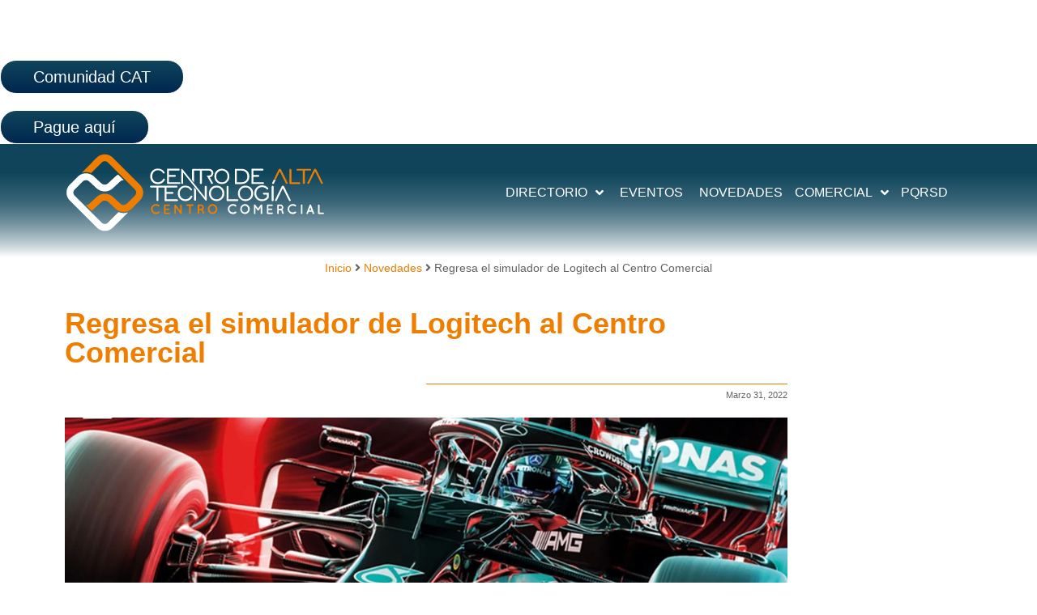

--- FILE ---
content_type: text/html; charset=UTF-8
request_url: https://cat.com.co/regresa-el-simulador-de-logitech-al-centro-comercial/
body_size: 49244
content:
<!doctype html><html lang="es"><head><script data-no-optimize="1">var litespeed_docref=sessionStorage.getItem("litespeed_docref");litespeed_docref&&(Object.defineProperty(document,"referrer",{get:function(){return litespeed_docref}}),sessionStorage.removeItem("litespeed_docref"));</script> <meta charset="UTF-8"><meta name="viewport" content="width=device-width, initial-scale=1"><link rel="profile" href="https://gmpg.org/xfn/11"><meta name='robots' content='index, follow, max-image-preview:large, max-snippet:-1, max-video-preview:-1' /><style>img:is([sizes="auto" i], [sizes^="auto," i]) { contain-intrinsic-size: 3000px 1500px }</style><title>Regresa el simulador de Logitech al Centro Comercial - Centro de Alta Tecnología</title><meta name="description" content="Mejor que nunca, regresa la actividad en el simulador Logitech ubicado en el segundo piso del Centro de Alta Tecnoloigía" /><link rel="canonical" href="https://cat.com.co/regresa-el-simulador-de-logitech-al-centro-comercial/" /><meta property="og:locale" content="es_ES" /><meta property="og:type" content="article" /><meta property="og:title" content="Regresa el simulador de Logitech al Centro Comercial - Centro de Alta Tecnología" /><meta property="og:description" content="Mejor que nunca, regresa la actividad en el simulador Logitech ubicado en el segundo piso del Centro de Alta Tecnoloigía" /><meta property="og:url" content="https://cat.com.co/regresa-el-simulador-de-logitech-al-centro-comercial/" /><meta property="og:site_name" content="Centro de Alta Tecnología" /><meta property="article:published_time" content="2022-03-31T08:40:32+00:00" /><meta property="article:modified_time" content="2022-03-31T08:40:33+00:00" /><meta property="og:image" content="https://cat.com.co/wp-content/uploads/2022/03/Simulador-1.jpg" /><meta property="og:image:width" content="1200" /><meta property="og:image:height" content="600" /><meta property="og:image:type" content="image/jpeg" /><meta name="author" content="José Antonio Rondón" /><meta name="twitter:card" content="summary_large_image" /><meta name="twitter:label1" content="Escrito por" /><meta name="twitter:data1" content="José Antonio Rondón" /><meta name="twitter:label2" content="Tiempo de lectura" /><meta name="twitter:data2" content="1 minuto" /> <script type="application/ld+json" class="yoast-schema-graph">{"@context":"https://schema.org","@graph":[{"@type":"Article","@id":"https://cat.com.co/regresa-el-simulador-de-logitech-al-centro-comercial/#article","isPartOf":{"@id":"https://cat.com.co/regresa-el-simulador-de-logitech-al-centro-comercial/"},"author":{"name":"José Antonio Rondón","@id":"https://cat.com.co/#/schema/person/7b4fb7cbb2e38456e1bc6792f1ca48cb"},"headline":"Regresa el simulador de Logitech al Centro Comercial","datePublished":"2022-03-31T08:40:32+00:00","dateModified":"2022-03-31T08:40:33+00:00","mainEntityOfPage":{"@id":"https://cat.com.co/regresa-el-simulador-de-logitech-al-centro-comercial/"},"wordCount":222,"commentCount":0,"publisher":{"@id":"https://cat.com.co/#organization"},"image":{"@id":"https://cat.com.co/regresa-el-simulador-de-logitech-al-centro-comercial/#primaryimage"},"thumbnailUrl":"https://cat.com.co/wp-content/uploads/2022/03/Simulador-1.jpg","keywords":["gamer","Logitech","Sumulador"],"inLanguage":"es","potentialAction":[{"@type":"CommentAction","name":"Comment","target":["https://cat.com.co/regresa-el-simulador-de-logitech-al-centro-comercial/#respond"]}]},{"@type":"WebPage","@id":"https://cat.com.co/regresa-el-simulador-de-logitech-al-centro-comercial/","url":"https://cat.com.co/regresa-el-simulador-de-logitech-al-centro-comercial/","name":"Regresa el simulador de Logitech al Centro Comercial - Centro de Alta Tecnología","isPartOf":{"@id":"https://cat.com.co/#website"},"primaryImageOfPage":{"@id":"https://cat.com.co/regresa-el-simulador-de-logitech-al-centro-comercial/#primaryimage"},"image":{"@id":"https://cat.com.co/regresa-el-simulador-de-logitech-al-centro-comercial/#primaryimage"},"thumbnailUrl":"https://cat.com.co/wp-content/uploads/2022/03/Simulador-1.jpg","datePublished":"2022-03-31T08:40:32+00:00","dateModified":"2022-03-31T08:40:33+00:00","description":"Mejor que nunca, regresa la actividad en el simulador Logitech ubicado en el segundo piso del Centro de Alta Tecnoloigía","breadcrumb":{"@id":"https://cat.com.co/regresa-el-simulador-de-logitech-al-centro-comercial/#breadcrumb"},"inLanguage":"es","potentialAction":[{"@type":"ReadAction","target":["https://cat.com.co/regresa-el-simulador-de-logitech-al-centro-comercial/"]}]},{"@type":"ImageObject","inLanguage":"es","@id":"https://cat.com.co/regresa-el-simulador-de-logitech-al-centro-comercial/#primaryimage","url":"https://cat.com.co/wp-content/uploads/2022/03/Simulador-1.jpg","contentUrl":"https://cat.com.co/wp-content/uploads/2022/03/Simulador-1.jpg","width":1200,"height":600,"caption":"regresa"},{"@type":"BreadcrumbList","@id":"https://cat.com.co/regresa-el-simulador-de-logitech-al-centro-comercial/#breadcrumb","itemListElement":[{"@type":"ListItem","position":1,"name":"Inicio","item":"https://cat.com.co/"},{"@type":"ListItem","position":2,"name":"Novedades","item":"https://cat.com.co/novedades/"},{"@type":"ListItem","position":3,"name":"Regresa el simulador de Logitech al Centro Comercial"}]},{"@type":"WebSite","@id":"https://cat.com.co/#website","url":"https://cat.com.co/","name":"Centro de Alta Tecnología","description":"Centro Comercial | Bogotá D.C., Colombia","publisher":{"@id":"https://cat.com.co/#organization"},"potentialAction":[{"@type":"SearchAction","target":{"@type":"EntryPoint","urlTemplate":"https://cat.com.co/?s={search_term_string}"},"query-input":{"@type":"PropertyValueSpecification","valueRequired":true,"valueName":"search_term_string"}}],"inLanguage":"es"},{"@type":"Organization","@id":"https://cat.com.co/#organization","name":"Centro de Alta Tecnología","url":"https://cat.com.co/","logo":{"@type":"ImageObject","inLanguage":"es","@id":"https://cat.com.co/#/schema/logo/image/","url":"https://cat.com.co/wp-content/uploads/2022/01/logo.svg","contentUrl":"https://cat.com.co/wp-content/uploads/2022/01/logo.svg","width":323,"height":100,"caption":"Centro de Alta Tecnología"},"image":{"@id":"https://cat.com.co/#/schema/logo/image/"}},{"@type":"Person","@id":"https://cat.com.co/#/schema/person/7b4fb7cbb2e38456e1bc6792f1ca48cb","name":"José Antonio Rondón","image":{"@type":"ImageObject","inLanguage":"es","@id":"https://cat.com.co/#/schema/person/image/","url":"https://cat.com.co/wp-content/litespeed/avatar/830a939722da1129c939348948bbbc13.jpg?ver=1768446596","contentUrl":"https://cat.com.co/wp-content/litespeed/avatar/830a939722da1129c939348948bbbc13.jpg?ver=1768446596","caption":"José Antonio Rondón"},"url":"https://cat.com.co/author/cateditor2/"}]}</script> <link rel='dns-prefetch' href='//www.googletagmanager.com' /><link rel='dns-prefetch' href='//pagead2.googlesyndication.com' /><link rel="alternate" type="application/rss+xml" title="Centro de Alta Tecnología &raquo; Feed" href="https://cat.com.co/feed/" /><link rel="alternate" type="application/rss+xml" title="Centro de Alta Tecnología &raquo; Feed de los comentarios" href="https://cat.com.co/comments/feed/" /><link rel="alternate" type="application/rss+xml" title="Centro de Alta Tecnología &raquo; Comentario Regresa el simulador de Logitech al Centro Comercial del feed" href="https://cat.com.co/regresa-el-simulador-de-logitech-al-centro-comercial/feed/" /><style id="litespeed-ccss">ul{box-sizing:border-box}:root{--wp--preset--font-size--normal:16px;--wp--preset--font-size--huge:42px}.screen-reader-text{border:0;clip:rect(1px,1px,1px,1px);clip-path:inset(50%);height:1px;margin:-1px;overflow:hidden;padding:0;position:absolute;width:1px;word-wrap:normal!important}figure{margin:0 0 1em}.jet-form-row{display:flex;flex-wrap:wrap;margin:0-5px;padding:5px 0}.jet-form-row:last-child{padding-bottom:0!important}.jet-form-row--first-visible{padding-top:0!important}.jet-form-row.jet-form-row--hidden{margin:0!important;padding:0!important}.jet-form-col{min-height:1px;padding:0 5px;display:flex;align-items:flex-start;align-content:flex-start;flex-wrap:wrap;max-width:100%;flex:0 0 100%}@media (min-width:600px){.jet-form-col-3{max-width:25%;width:25%;flex:0 0 25%}.jet-form-col-9{max-width:75%;width:75%;flex:0 0 75%}.jet-form-col-12{max-width:100%;width:100%;flex:0 0 100%}}.jet-form-page--hidden{display:none}.layout-column .jet-form__label{max-width:100%;flex:0 1 100%}.jet-form__label{flex:0 0 100%;display:flex;justify-content:space-between;align-items:center;width:100%}.jet-form__field{box-sizing:border-box}.layout-column .jet-form__field:not(.checkboxes-field):not(.radio-field):not(.range-field){max-width:100%;width:100%;flex:0 1 100%}.jet-form__field-wrap{position:relative}.jet-form__field-label{display:inline-flex;align-items:center}.jet-form__field-label input{flex-shrink:0;margin:0 5px 0 0}.jet-form__submit-wrap{display:flex;flex-direction:column;width:100%}.layout-column .jet-form__fields-group.checkradio-wrap{width:100%}body{--wp--preset--color--black:#000;--wp--preset--color--cyan-bluish-gray:#abb8c3;--wp--preset--color--white:#fff;--wp--preset--color--pale-pink:#f78da7;--wp--preset--color--vivid-red:#cf2e2e;--wp--preset--color--luminous-vivid-orange:#ff6900;--wp--preset--color--luminous-vivid-amber:#fcb900;--wp--preset--color--light-green-cyan:#7bdcb5;--wp--preset--color--vivid-green-cyan:#00d084;--wp--preset--color--pale-cyan-blue:#8ed1fc;--wp--preset--color--vivid-cyan-blue:#0693e3;--wp--preset--color--vivid-purple:#9b51e0;--wp--preset--gradient--vivid-cyan-blue-to-vivid-purple:linear-gradient(135deg,rgba(6,147,227,1) 0%,#9b51e0 100%);--wp--preset--gradient--light-green-cyan-to-vivid-green-cyan:linear-gradient(135deg,#7adcb4 0%,#00d082 100%);--wp--preset--gradient--luminous-vivid-amber-to-luminous-vivid-orange:linear-gradient(135deg,rgba(252,185,0,1) 0%,rgba(255,105,0,1) 100%);--wp--preset--gradient--luminous-vivid-orange-to-vivid-red:linear-gradient(135deg,rgba(255,105,0,1) 0%,#cf2e2e 100%);--wp--preset--gradient--very-light-gray-to-cyan-bluish-gray:linear-gradient(135deg,#eee 0%,#a9b8c3 100%);--wp--preset--gradient--cool-to-warm-spectrum:linear-gradient(135deg,#4aeadc 0%,#9778d1 20%,#cf2aba 40%,#ee2c82 60%,#fb6962 80%,#fef84c 100%);--wp--preset--gradient--blush-light-purple:linear-gradient(135deg,#ffceec 0%,#9896f0 100%);--wp--preset--gradient--blush-bordeaux:linear-gradient(135deg,#fecda5 0%,#fe2d2d 50%,#6b003e 100%);--wp--preset--gradient--luminous-dusk:linear-gradient(135deg,#ffcb70 0%,#c751c0 50%,#4158d0 100%);--wp--preset--gradient--pale-ocean:linear-gradient(135deg,#fff5cb 0%,#b6e3d4 50%,#33a7b5 100%);--wp--preset--gradient--electric-grass:linear-gradient(135deg,#caf880 0%,#71ce7e 100%);--wp--preset--gradient--midnight:linear-gradient(135deg,#020381 0%,#2874fc 100%);--wp--preset--duotone--dark-grayscale:url('#wp-duotone-dark-grayscale');--wp--preset--duotone--grayscale:url('#wp-duotone-grayscale');--wp--preset--duotone--purple-yellow:url('#wp-duotone-purple-yellow');--wp--preset--duotone--blue-red:url('#wp-duotone-blue-red');--wp--preset--duotone--midnight:url('#wp-duotone-midnight');--wp--preset--duotone--magenta-yellow:url('#wp-duotone-magenta-yellow');--wp--preset--duotone--purple-green:url('#wp-duotone-purple-green');--wp--preset--duotone--blue-orange:url('#wp-duotone-blue-orange');--wp--preset--font-size--small:13px;--wp--preset--font-size--medium:20px;--wp--preset--font-size--large:36px;--wp--preset--font-size--x-large:42px;--wp--preset--spacing--20:.44rem;--wp--preset--spacing--30:.67rem;--wp--preset--spacing--40:1rem;--wp--preset--spacing--50:1.5rem;--wp--preset--spacing--60:2.25rem;--wp--preset--spacing--70:3.38rem;--wp--preset--spacing--80:5.06rem}html{line-height:1.15;-webkit-text-size-adjust:100%}*,:after,:before{-webkit-box-sizing:border-box;box-sizing:border-box}body{margin:0;font-family:-apple-system,BlinkMacSystemFont,Segoe UI,Roboto,Helvetica Neue,Arial,Noto Sans,sans-serif,Apple Color Emoji,Segoe UI Emoji,Segoe UI Symbol,Noto Color Emoji;font-size:1rem;font-weight:400;line-height:1.5;color:#333;background-color:#fff;-webkit-font-smoothing:antialiased;-moz-osx-font-smoothing:grayscale}h3,h4,h5{margin-top:.5rem;margin-bottom:1rem;font-family:inherit;font-weight:500;line-height:1.2;color:inherit}h3{font-size:1.75rem}h4{font-size:1.5rem}h5{font-size:1.25rem}p{margin-top:0;margin-bottom:.9rem}a{background-color:transparent;text-decoration:none;color:#c36}strong{font-weight:bolder}img{border-style:none;height:auto;max-width:100%}label{display:inline-block;line-height:1;vertical-align:middle}button,input,select{font-family:inherit;font-size:1rem;line-height:1.5;margin:0}input[type=email],input[type=password],input[type=search],input[type=text],select{width:100%;border:1px solid #666;border-radius:3px;padding:.5rem 1rem}button,input{overflow:visible}button,select{text-transform:none}[type=button],[type=submit],button{width:auto;-webkit-appearance:button}[type=button]::-moz-focus-inner,[type=submit]::-moz-focus-inner,button::-moz-focus-inner{border-style:none;padding:0}[type=button]:-moz-focusring,[type=submit]:-moz-focusring,button:-moz-focusring{outline:1px dotted ButtonText}[type=button],[type=submit],button{display:inline-block;font-weight:400;color:#c36;text-align:center;white-space:nowrap;background-color:transparent;border:1px solid #c36;padding:.5rem 1rem;font-size:1rem;border-radius:3px}[type=checkbox]{-webkit-box-sizing:border-box;box-sizing:border-box;padding:0}[type=search]{-webkit-appearance:textfield;outline-offset:-2px}[type=search]::-webkit-search-decoration{-webkit-appearance:none}::-webkit-file-upload-button{-webkit-appearance:button;font:inherit}select{display:block}li,ul{margin-top:0;margin-bottom:0;border:0;outline:0;font-size:100%;vertical-align:baseline;background:0 0}.comments-area a{text-decoration:underline}.wp-caption{margin-bottom:1.25rem;max-width:100%}.wp-caption img{display:block;margin-left:auto;margin-right:auto}.screen-reader-text{clip:rect(1px,1px,1px,1px);height:1px;overflow:hidden;position:absolute!important;width:1px;word-wrap:normal!important}.site-navigation{grid-area:nav-menu;display:-webkit-box;display:-ms-flexbox;display:flex;-webkit-box-align:center;-ms-flex-align:center;align-items:center;-webkit-box-flex:1;-ms-flex-positive:1;flex-grow:1}.dialog-close-button{position:absolute;margin-top:15px;right:15px;font-size:15px;line-height:1;color:#a4afb7}.elementor-screen-only,.screen-reader-text{position:absolute;top:-10000em;width:1px;height:1px;margin:-1px;padding:0;overflow:hidden;clip:rect(0,0,0,0);border:0}.elementor *,.elementor :after,.elementor :before{box-sizing:border-box}.elementor a{box-shadow:none;text-decoration:none}.elementor img{height:auto;max-width:100%;border:none;border-radius:0;box-shadow:none}.elementor .elementor-widget:not(.elementor-widget-text-editor):not(.elementor-widget-theme-post-content) figure{margin:0}.elementor .elementor-background-overlay{height:100%;width:100%;top:0;left:0;position:absolute}.elementor-widget-wrap .elementor-element.elementor-widget__width-auto{max-width:100%}@media (max-width:767px){.elementor-widget-wrap .elementor-element.elementor-widget-mobile__width-auto{max-width:100%}}.elementor-element{--flex-direction:initial;--flex-wrap:initial;--justify-content:initial;--align-items:initial;--align-content:initial;--gap:initial;--flex-basis:initial;--flex-grow:initial;--flex-shrink:initial;--order:initial;--align-self:initial;flex-basis:var(--flex-basis);flex-grow:var(--flex-grow);flex-shrink:var(--flex-shrink);order:var(--order);align-self:var(--align-self)}.elementor-align-center{text-align:center}.elementor-align-right{text-align:right}.elementor-align-right .elementor-button{width:auto}:root{--page-title-display:block}.elementor-page-title{display:var(--page-title-display)}.elementor-section{position:relative}.elementor-section .elementor-container{display:flex;margin-right:auto;margin-left:auto;position:relative}@media (max-width:1024px){.elementor-section .elementor-container{flex-wrap:wrap}}.elementor-section.elementor-section-boxed>.elementor-container{max-width:1140px}.elementor-widget-wrap{position:relative;width:100%;flex-wrap:wrap;align-content:flex-start}.elementor:not(.elementor-bc-flex-widget) .elementor-widget-wrap{display:flex}.elementor-widget-wrap>.elementor-element{width:100%}.elementor-widget{position:relative}.elementor-widget:not(:last-child){margin-bottom:20px}.elementor-column{position:relative;min-height:1px;display:flex}.elementor-column-gap-default>.elementor-column>.elementor-element-populated{padding:10px}@media (min-width:768px){.elementor-column.elementor-col-50{width:50%}.elementor-column.elementor-col-100{width:100%}}@media (max-width:767px){.elementor-column{width:100%}}ul.elementor-icon-list-items.elementor-inline-items{display:flex;flex-wrap:wrap}ul.elementor-icon-list-items.elementor-inline-items .elementor-inline-item{word-break:break-word}.elementor-form-fields-wrapper{display:flex;flex-wrap:wrap}.elementor-field-group{flex-wrap:wrap;align-items:center}.elementor-field-group.elementor-field-type-submit{align-items:flex-end}.elementor-field-group .elementor-field-textual{width:100%;max-width:100%;border:1px solid #818a91;background-color:transparent;color:#373a3c;vertical-align:middle;flex-grow:1}.elementor-field-group .elementor-field-textual::-moz-placeholder{color:inherit;font-family:inherit;opacity:.6}.elementor-field-textual{line-height:1.4;font-size:15px;min-height:40px;padding:5px 14px;border-radius:3px}.elementor-field-textual.elementor-size-xs{font-size:13px;min-height:33px;padding:4px 12px;border-radius:2px}.elementor-button-align-end .elementor-field-type-submit{justify-content:flex-end}.elementor-button-align-end .elementor-field-type-submit:not(.e-form__buttons__wrapper) .elementor-button{flex-basis:auto}.elementor-form .elementor-button{padding-top:0;padding-bottom:0;border:none}.elementor-form .elementor-button>span{display:flex;justify-content:center}.elementor-form .elementor-button.elementor-size-sm{min-height:40px}.elementor-button{display:inline-block;line-height:1;background-color:#818a91;font-size:15px;padding:12px 24px;border-radius:3px;color:#fff;fill:#fff;text-align:center}.elementor-button:visited{color:#fff}.elementor-button-content-wrapper{display:flex;justify-content:center}.elementor-button-text{flex-grow:1;order:10;display:inline-block}.elementor-button span{text-decoration:inherit}.elementor-element{--swiper-theme-color:#000;--swiper-navigation-size:44px;--swiper-pagination-bullet-size:6px;--swiper-pagination-bullet-horizontal-gap:6px}.elementor-shape{overflow:hidden;position:absolute;left:0;width:100%;line-height:0;direction:ltr}.elementor-shape-bottom{bottom:-1px}.elementor-shape-bottom:not([data-negative=true]) svg{z-index:-1}.elementor-shape[data-negative=false].elementor-shape-bottom{transform:rotate(180deg)}.elementor-shape svg{display:block;width:calc(100% + 1.3px);position:relative;left:50%;transform:translateX(-50%)}.elementor-shape .elementor-shape-fill{fill:#fff;transform-origin:center;transform:rotateY(0deg)}.elementor .elementor-element ul.elementor-icon-list-items{padding:0}.elementor-kit-5{--e-global-color-primary:#ee7d00;--e-global-color-secondary:#10455b;--e-global-color-text:#333;--e-global-color-accent:#ffaf20;--e-global-color-cd0b2f7:#0090cc;--e-global-color-31040a7:#002750;--e-global-color-88051f0:#626262;--e-global-typography-primary-font-family:"Open Sans";--e-global-typography-primary-font-size:18px;--e-global-typography-primary-font-weight:400;--e-global-typography-secondary-font-family:"Montserrat";--e-global-typography-secondary-font-size:18px;--e-global-typography-secondary-font-weight:400;--e-global-typography-text-font-family:"Open Sans";--e-global-typography-text-font-size:18px;--e-global-typography-text-font-weight:400;--e-global-typography-accent-font-family:"Open Sans";--e-global-typography-accent-font-size:18px;--e-global-typography-accent-font-weight:600;color:var(--e-global-color-text);font-family:var(--e-global-typography-primary-font-family),Sans-serif;font-size:var(--e-global-typography-primary-font-size);font-weight:var(--e-global-typography-primary-font-weight)}.elementor-kit-5 a{color:#fff;font-family:"Open Sans",Sans-serif;font-size:18px;font-weight:400}.elementor-kit-5 h3{color:#ee7d00;font-family:"Open Sans",Sans-serif;font-size:46px;font-weight:700}.elementor-kit-5 h4{color:var(--e-global-color-accent);font-size:24px;font-weight:700;text-transform:uppercase}.elementor-kit-5 h5{color:var(--e-global-color-text);font-family:"Open Sans",Sans-serif;font-size:18px;font-weight:700;text-transform:uppercase}.elementor-kit-5 button,.elementor-kit-5 input[type=submit],.elementor-kit-5 .elementor-button{font-family:"Open Sans",Sans-serif;font-size:20px;font-weight:400;color:#fff;background-color:transparent;background-image:linear-gradient(180deg,var(--e-global-color-secondary) 0%,#002750 100%);border-style:solid;border-width:1px;border-color:#fff;border-radius:20px;padding:10px 40px}.elementor-kit-5 input:not([type=button]):not([type=submit]),.elementor-kit-5 .elementor-field-textual{font-family:"Open Sans",Sans-serif;font-size:16px;font-weight:400;color:var(--e-global-color-text);background-color:#f0f0f0;border-style:solid;border-width:1px;border-color:var(--e-global-color-text);border-radius:20px;padding:10px 20px}.elementor-section.elementor-section-boxed>.elementor-container{max-width:1140px}.elementor-widget:not(:last-child){margin-bottom:20px}.elementor-element{--widgets-spacing:20px}@media (max-width:1024px){.elementor-kit-5{font-size:var(--e-global-typography-primary-font-size)}.elementor-section.elementor-section-boxed>.elementor-container{max-width:1024px}}@media (max-width:767px){.elementor-kit-5{font-size:var(--e-global-typography-primary-font-size)}.elementor-kit-5 a{font-size:16px}.elementor-kit-5 h3{font-size:24px}.elementor-kit-5 h4{font-size:20px}.elementor-kit-5 h5{font-size:18px}.elementor-section.elementor-section-boxed>.elementor-container{max-width:767px}}::placeholder{font-style:italic}.comments .comment-form-comment label{display:none}.comments .form-submit{text-align:right}.comments .form-submit .submit{font-size:15px}.fa,.fas{-moz-osx-font-smoothing:grayscale;-webkit-font-smoothing:antialiased;display:inline-block;font-style:normal;font-variant:normal;text-rendering:auto;line-height:1}.fa-angle-down:before{content:"\f107"}.fa-angle-right:before{content:"\f105"}.fa-calendar:before{content:"\f133"}.fa-search:before{content:"\f002"}.fa,.fas{font-family:"Font Awesome 5 Free"}.fa,.fas{font-weight:900}.jet-menu-container{position:relative;width:100%}.jet-menu{display:-webkit-box;display:-ms-flexbox;display:flex;-webkit-box-orient:horizontal;-webkit-box-direction:normal;-ms-flex-flow:row wrap;flex-flow:row wrap;-webkit-box-pack:center;-ms-flex-pack:center;justify-content:center;-webkit-box-align:stretch;-ms-flex-align:stretch;align-items:stretch;width:100%;position:relative;margin:0;padding:0;list-style:none}.jet-menu .jet-menu-item{display:-webkit-box;display:-ms-flexbox;display:flex}.jet-menu .top-level-link{width:100%;margin:0;padding:10px;display:-webkit-box;display:-ms-flexbox;display:flex;-webkit-box-pack:start;-ms-flex-pack:start;justify-content:flex-start;-webkit-box-align:center;-ms-flex-align:center;align-items:center}.jet-menu ul{left:0}.jet-menu-item{position:relative}.jet-menu-item>a{display:block;text-decoration:none;width:auto}.jet-menu-item.jet-mega-menu-item{position:static}.jet-menu-item .jet-sub-menu{display:block;min-width:200px;margin:0;background-color:#fff;list-style:none;top:100%;left:0;right:auto;position:absolute;padding:0;-webkit-box-shadow:2px 2px 5px rgba(0,0,0,.2);box-shadow:2px 2px 5px rgba(0,0,0,.2);z-index:999}.jet-menu-item .jet-sub-menu>li{display:block}.jet-menu-item .jet-sub-menu>li>a{padding:10px}.jet-menu-item .jet-sub-mega-menu{width:100%;display:-webkit-box;display:-ms-flexbox;display:flex;-webkit-box-pack:center;-ms-flex-pack:center;justify-content:center;-webkit-box-align:center;-ms-flex-align:center;align-items:center;position:absolute;background-color:#fff;top:100%;left:0;-webkit-box-shadow:2px 2px 5px rgba(0,0,0,.2);box-shadow:2px 2px 5px rgba(0,0,0,.2);z-index:999}.jet-menu-item .jet-sub-mega-menu>.elementor{width:100%}.jet-menu-item-wrapper{display:-webkit-box;display:-ms-flexbox;display:flex;-ms-flex-wrap:wrap;flex-wrap:wrap;-webkit-box-align:center;-ms-flex-align:center;align-items:center}.jet-menu-item-wrapper .jet-dropdown-arrow{display:-webkit-box;display:-ms-flexbox;display:flex;-webkit-box-pack:center;-ms-flex-pack:center;justify-content:center;-webkit-box-align:center;-ms-flex-align:center;align-items:center;-ms-flex-item-align:center;align-self:center;margin-left:10px}.jet-sub-menu,.jet-sub-mega-menu{opacity:0;visibility:hidden}.jet-menu.jet-menu--animation-type-fade .jet-sub-menu{opacity:0;visibility:hidden}.jet-menu.jet-menu--animation-type-fade .jet-sub-mega-menu{opacity:0;visibility:hidden}.jet-mega-menu-item{position:relative;-webkit-transform-origin:0;-ms-transform-origin:0;transform-origin:0}.jet-menu .jet-menu-item-1221>a{padding-top:5px!important;padding-right:5px!important;padding-bottom:5px!important;padding-left:5px!important}.jet-menu{justify-content:flex-end!important;padding-top:20px!important;padding-right:20px!important;padding-bottom:20px!important;padding-left:20px!important}.jet-menu ul.jet-sub-menu{min-width:200px}[class^=eicon]{display:inline-block;font-family:eicons;font-size:inherit;font-weight:400;font-style:normal;font-variant:normal;line-height:1;text-rendering:auto;-webkit-font-smoothing:antialiased;-moz-osx-font-smoothing:grayscale}.eicon-close:before{content:'\e87f'}.elementor-location-header:before{content:"";display:table;clear:both}[data-elementor-type=popup]:not(.elementor-edit-area){display:none}.fa,.fas{-moz-osx-font-smoothing:grayscale;-webkit-font-smoothing:antialiased;display:inline-block;font-style:normal;font-variant:normal;text-rendering:auto;line-height:1}.fa-angle-down:before{content:"\f107"}.fa-angle-right:before{content:"\f105"}.fa-calendar:before{content:"\f133"}.fa-search:before{content:"\f002"}.fa,.fas{font-family:"Font Awesome 5 Free"}.fa,.fas{font-weight:900}.elementor-46 .elementor-element.elementor-element-2fa351c:not(.elementor-motion-effects-element-type-background){background-color:#fff}.elementor-46 .elementor-element.elementor-element-2fa351c{margin-top:0;margin-bottom:0;padding:0}.elementor-46 .elementor-element.elementor-element-586df72>.elementor-widget-wrap>.elementor-widget:not(.elementor-widget__width-auto):not(.elementor-widget__width-initial):not(:last-child):not(.elementor-absolute){margin-bottom:0}.elementor-46 .elementor-element.elementor-element-586df72>.elementor-element-populated{margin:0;--e-column-margin-right:0px;--e-column-margin-left:0px;padding:8px 0 8px 15px}.elementor-46 .elementor-element.elementor-element-2936292 .elementor-button{font-size:18px;font-weight:700;background-color:transparent;background-image:linear-gradient(90deg,#0090cc 70%,#0050cc 100%);border-style:solid;border-width:0;border-radius:0}.elementor-46 .elementor-element.elementor-element-ce534e1:not(.elementor-motion-effects-element-type-background){background-color:transparent;background-image:linear-gradient(180deg,var(--e-global-color-secondary) 25%,#10455B00 100%)}.elementor-46 .elementor-element.elementor-element-ce534e1>.elementor-background-overlay{background-color:transparent;background-image:linear-gradient(180deg,var(--e-global-color-secondary) 50%,#10455B00 100%);opacity:.5}.elementor-46 .elementor-element.elementor-element-ce534e1{margin-top:0;margin-bottom:-127px;padding:0 70px 20px}.elementor-46 .elementor-element.elementor-element-4155359.elementor-column.elementor-element[data-element_type="column"]>.elementor-widget-wrap.elementor-element-populated{align-content:center;align-items:center}.elementor-46 .elementor-element.elementor-element-6e11a6e{text-align:left}.elementor-46 .elementor-element.elementor-element-6e11a6e img{width:340px;max-width:340px;height:105px}.elementor-46 .elementor-element.elementor-element-828ba3f.elementor-column.elementor-element[data-element_type="column"]>.elementor-widget-wrap.elementor-element-populated{align-content:center;align-items:center}.elementor-46 .elementor-element.elementor-element-828ba3f>.elementor-widget-wrap>.elementor-widget:not(.elementor-widget__width-auto):not(.elementor-widget__width-initial):not(:last-child):not(.elementor-absolute){margin-bottom:0}.elementor-46 .elementor-element.elementor-element-19ae856 .jet-menu{justify-content:flex-end!important}.jet-desktop-menu-active .elementor-46 .elementor-element.elementor-element-19ae856 .jet-menu>.jet-menu-item{flex-grow:0}.elementor-46 .elementor-element.elementor-element-19ae856 .jet-menu .jet-menu-item .top-level-link{font-size:16px;text-transform:uppercase}.elementor-46 .elementor-element.elementor-element-19ae856 .jet-menu div.jet-sub-mega-menu{background-color:#fff}.elementor-46 .elementor-element.elementor-element-19ae856 .jet-menu li.jet-sub-menu-item .sub-level-link{background-color:#933838}.elementor-46 .elementor-element.elementor-element-ffe0551 .elementor-search-form{text-align:center}.elementor-46 .elementor-element.elementor-element-ffe0551 input[type=search].elementor-search-form__input{font-size:36px}.elementor-46 .elementor-element.elementor-element-ffe0551 .elementor-search-form__input,.elementor-46 .elementor-element.elementor-element-ffe0551.elementor-search-form--skin-full_screen input[type=search].elementor-search-form__input{color:var(--e-global-color-text);fill:var(--e-global-color-text)}.elementor-46 .elementor-element.elementor-element-ffe0551.elementor-search-form--skin-full_screen input[type=search].elementor-search-form__input{border-color:var(--e-global-color-primary);border-width:2px;border-radius:50px}.elementor-46 .elementor-element.elementor-element-ffe0551 .elementor-search-form__toggle{--e-search-form-toggle-color:#fff;--e-search-form-toggle-background-color:#02010100}.elementor-46 .elementor-element.elementor-element-ffe0551{width:auto;max-width:auto}.elementor-46 .elementor-element.elementor-element-ffe0551>.elementor-widget-container{background-image:url("https://cat.com.co/wp-content/uploads/2022/02/icoSearch.svg");background-position:center center;background-repeat:no-repeat;background-size:28px auto}@media (min-width:768px){.elementor-46 .elementor-element.elementor-element-4155359{width:30%}.elementor-46 .elementor-element.elementor-element-828ba3f{width:70%}}@media (max-width:1024px){.elementor-46 .elementor-element.elementor-element-ce534e1{padding:0 20px 20px}}@media (max-width:767px){.elementor-46 .elementor-element.elementor-element-586df72.elementor-column.elementor-element[data-element_type="column"]>.elementor-widget-wrap.elementor-element-populated{align-content:center;align-items:center}.elementor-46 .elementor-element.elementor-element-586df72>.elementor-widget-wrap>.elementor-widget:not(.elementor-widget__width-auto):not(.elementor-widget__width-initial):not(:last-child):not(.elementor-absolute){margin-bottom:0}.elementor-46 .elementor-element.elementor-element-586df72>.elementor-element-populated{padding:4px 0 5px 10px}.elementor-46 .elementor-element.elementor-element-2936292 .elementor-button{font-size:15px;padding:6px 10px 8px 5px}.elementor-46 .elementor-element.elementor-element-ce534e1{margin-top:0;margin-bottom:0;padding:0 10px 0 5px}.elementor-46 .elementor-element.elementor-element-4155359{width:50%}.elementor-46 .elementor-element.elementor-element-6e11a6e{text-align:left}.elementor-46 .elementor-element.elementor-element-828ba3f{width:50%}.elementor-46 .elementor-element.elementor-element-828ba3f.elementor-column.elementor-element[data-element_type="column"]>.elementor-widget-wrap.elementor-element-populated{align-content:center;align-items:center}.elementor-46 .elementor-element.elementor-element-828ba3f.elementor-column>.elementor-widget-wrap{justify-content:flex-end}.elementor-46 .elementor-element.elementor-element-19ae856{width:auto;max-width:auto;align-self:center}.elementor-46 .elementor-element.elementor-element-ffe0551 input[type=search].elementor-search-form__input{font-size:18px}.elementor-46 .elementor-element.elementor-element-ffe0551>.elementor-widget-container{background-size:22px auto}}.showTRM{font-size:14px;overflow:hidden;width:calc(100% - 220px)!important}.showTRM .marquee{width:fit-content;transform:translateX(90vw);animation:cssmarquee 35s linear infinite;animation-fill-mode:backwards;animation-delay:0s}.showTRM .dTRM{margin-left:60px}@media screen and (max-width:767px){.showTRM{font-size:11px;width:calc(100% - 120px)!important}.showTRM .dTRM{margin-left:25px}.showTRM .marquee{animation-duration:25s;width:max-content;display:flex}}@keyframes cssmarquee{from{transform:translateX(90vw)}to{transform:translateX(-100%)}}#topBar{position:relative;z-index:2}.cont-btnLogin{width:auto;position:absolute;top:0;right:0}.cont-btnLogin #btnLogin{position:relative}.cont-btnLogin #btnLogin:before{content:"";position:absolute;right:calc(100% - 1px);top:0;width:0;height:0;border-left:0 solid transparent;border-bottom:0 solid #0090cc;border-right:19px solid #0090cc;border-top:38px solid transparent}@media screen and (max-width:768px){.cont-btnLogin #btnLogin{font-size:14px;padding:6px 10px 8px 6px}.cont-btnLogin #btnLogin:before{border-left:0 solid transparent;border-bottom:0 solid #0090cc;border-right:14px solid #0090cc;border-top:28px solid transparent}}.btn-search i{opacity:0}header{z-index:2}.colR-menu .elementor-widget-wrap{flex-wrap:nowrap}@media screen and (max-width:768px){.mainMenu{width:max-content;order:2}}.cont-logo img.attachment-full{max-width:100%!important;height:auto!important}@media screen and (max-width:768px){header{z-index:9}}.elementor-445 .elementor-element.elementor-element-b356ede .elementor-nav-menu .elementor-item{font-size:14px}.elementor-445 .elementor-element.elementor-element-718c729 .elementor-nav-menu .elementor-item{font-size:14px}.footerMenu .menu-item{margin-bottom:5px}.footerMenu .elementor-item{border-bottom:1px solid #ffaf20;padding-bottom:3px!important}.elementor-1165 .elementor-element.elementor-element-5fffba3{margin-top:120px;margin-bottom:20px}.elementor-1165 .elementor-element.elementor-element-91e9b52{font-size:14px;color:var(--e-global-color-88051f0)}.elementor-1165 .elementor-element.elementor-element-91e9b52 a{color:var(--e-global-color-primary)}.elementor-1165 .elementor-element.elementor-element-0cd8ca7{margin-top:0;margin-bottom:35px}.elementor-1165 .elementor-element.elementor-element-cebe09c>.elementor-widget-wrap>.elementor-widget:not(.elementor-widget__width-auto):not(.elementor-widget__width-initial):not(:last-child):not(.elementor-absolute){margin-bottom:0}.elementor-1165 .elementor-element.elementor-element-678aebf .elementor-heading-title{font-size:36px}.elementor-1165 .elementor-element.elementor-element-f23753d{--divider-border-style:solid;--divider-color:var(--e-global-color-primary);--divider-border-width:1px}.elementor-1165 .elementor-element.elementor-element-f23753d .elementor-divider-separator{width:50%;margin:0 auto;margin-right:0}.elementor-1165 .elementor-element.elementor-element-f23753d .elementor-divider{text-align:right;padding-top:5px;padding-bottom:5px}.elementor-1165 .elementor-element.elementor-element-f23753d>.elementor-widget-container{margin:15px 0 0}.elementor-1165 .elementor-element.elementor-element-10ff95f .elementor-icon-list-icon i{color:var(--e-global-color-88051f0);font-size:11px}.elementor-1165 .elementor-element.elementor-element-10ff95f .elementor-icon-list-icon{width:11px}.elementor-1165 .elementor-element.elementor-element-10ff95f .elementor-icon-list-text{color:var(--e-global-color-88051f0)}.elementor-1165 .elementor-element.elementor-element-10ff95f .elementor-icon-list-item{font-size:11px;text-transform:capitalize}.elementor-1165 .elementor-element.elementor-element-10ff95f>.elementor-widget-container{margin:0 0 20px}.elementor-1165 .elementor-element.elementor-element-323acaf>.elementor-widget-container{margin:0 0 25px}@media (min-width:768px){.elementor-1165 .elementor-element.elementor-element-cebe09c{width:80%}.elementor-1165 .elementor-element.elementor-element-58e411c{width:20%}}.breadcrumbs a{font-size:14px}.comments p.form-submit{display:none}.fa,.fas{-moz-osx-font-smoothing:grayscale;-webkit-font-smoothing:antialiased;display:inline-block;font-style:normal;font-variant:normal;text-rendering:auto;line-height:1}.fa-angle-down:before{content:"\f107"}.fa-angle-right:before{content:"\f105"}.fa-calendar:before{content:"\f133"}.fa-search:before{content:"\f002"}.fa,.fas{font-family:"Font Awesome 5 Free";font-weight:900}.elementor-widget-image{text-align:center}.elementor-widget-image a{display:inline-block}.elementor-widget-image a img[src$=".svg"]{width:48px}.elementor-widget-image img{vertical-align:middle;display:inline-block}.elementor-search-form{display:block}.elementor-search-form input[type=search]{margin:0;border:0;padding:0;display:inline-block;vertical-align:middle;white-space:normal;background:0 0;line-height:1;min-width:0;font-size:15px;-webkit-appearance:none;-moz-appearance:none}.elementor-search-form__container{display:flex;overflow:hidden;border:0 solid transparent;min-height:50px}.elementor-search-form__container:not(.elementor-search-form--full-screen){background:#eceeef}.elementor-search-form__input{flex-basis:100%;color:#55595c}.elementor-search-form__input::-moz-placeholder{color:inherit;font-family:inherit;opacity:.6}.elementor-search-form--skin-full_screen .elementor-search-form input[type=search].elementor-search-form__input{font-size:50px;text-align:center;border:solid #fff;border-width:0 0 1px;line-height:1.5;color:#fff}.elementor-search-form--skin-full_screen .elementor-search-form__toggle{display:inline-block;vertical-align:middle;color:var(--e-search-form-toggle-color,#494c4f);font-size:var(--e-search-form-toggle-size,33px)}.elementor-search-form--skin-full_screen .elementor-search-form__toggle i{position:relative;display:block;width:var(--e-search-form-toggle-size,33px);height:var(--e-search-form-toggle-size,33px);background-color:var(--e-search-form-toggle-background-color,rgba(0,0,0,.05));border:var(--e-search-form-toggle-border-width,0) solid var(--e-search-form-toggle-color,#494c4f);border-radius:var(--e-search-form-toggle-border-radius,3px)}.elementor-search-form--skin-full_screen .elementor-search-form__toggle i:before{position:absolute;left:50%;top:50%;transform:translate(-50%,-50%)}.elementor-search-form--skin-full_screen .elementor-search-form__toggle i:before{font-size:var(--e-search-form-toggle-icon-size,.55em)}.elementor-search-form--skin-full_screen .elementor-search-form__container{align-items:center;position:fixed;z-index:9998;top:0;left:0;right:0;bottom:0;height:100vh;padding:0 15%;background-color:rgba(0,0,0,.8)}.elementor-search-form--skin-full_screen .elementor-search-form__container:not(.elementor-search-form--full-screen){overflow:hidden;opacity:0;transform:scale(0)}.elementor-search-form--skin-full_screen .elementor-search-form__container:not(.elementor-search-form--full-screen) .dialog-lightbox-close-button{display:none}.elementor-icon-list-items .elementor-icon-list-item .elementor-icon-list-text{display:inline-block}.elementor-widget-breadcrumbs{font-size:.85em}.elementor-widget-breadcrumbs p{margin-bottom:0}.elementor-heading-title{padding:0;margin:0;line-height:1}.elementor-widget-divider{--divider-border-style:none;--divider-border-width:1px;--divider-color:#2c2c2c;--divider-icon-size:20px;--divider-element-spacing:10px;--divider-pattern-height:24px;--divider-pattern-size:20px;--divider-pattern-url:none;--divider-pattern-repeat:repeat-x}.elementor-widget-divider .elementor-divider{display:flex}.elementor-widget-divider .elementor-divider-separator{display:flex;margin:0;direction:ltr}.elementor-widget-divider:not(.elementor-widget-divider--view-line_text):not(.elementor-widget-divider--view-line_icon) .elementor-divider-separator{border-top:var(--divider-border-width) var(--divider-border-style) var(--divider-color)}.elementor-widget .elementor-icon-list-items.elementor-inline-items{margin-right:-8px;margin-left:-8px}.elementor-widget .elementor-icon-list-items.elementor-inline-items .elementor-icon-list-item{margin-right:8px;margin-left:8px}.elementor-widget .elementor-icon-list-items.elementor-inline-items .elementor-icon-list-item:after{width:auto;left:auto;right:auto;position:relative;height:100%;border-top:0;border-bottom:0;border-right:0;border-left-width:1px;border-style:solid;right:-8px}.elementor-widget .elementor-icon-list-items{list-style-type:none;margin:0;padding:0}.elementor-widget .elementor-icon-list-item{margin:0;padding:0;position:relative}.elementor-widget .elementor-icon-list-item:after{position:absolute;bottom:0;width:100%}.elementor-widget .elementor-icon-list-item,.elementor-widget .elementor-icon-list-item a{display:flex;align-items:center;font-size:inherit}.elementor-widget .elementor-icon-list-icon+.elementor-icon-list-text{align-self:center;padding-left:5px}.elementor-widget .elementor-icon-list-icon{display:flex}.elementor-widget .elementor-icon-list-icon i{width:1.25em;font-size:var(--e-icon-list-icon-size)}.elementor-widget.elementor-align-right .elementor-icon-list-item,.elementor-widget.elementor-align-right .elementor-icon-list-item a{justify-content:flex-end;text-align:right}.elementor-widget.elementor-align-right .elementor-icon-list-items{justify-content:flex-end}.elementor-widget:not(.elementor-align-left) .elementor-icon-list-item:after{right:0}@media (min-width:-1px){.elementor-widget:not(.elementor-widescreen-align-right) .elementor-icon-list-item:after{left:0}.elementor-widget:not(.elementor-widescreen-align-left) .elementor-icon-list-item:after{right:0}}@media (max-width:-1px){.elementor-widget:not(.elementor-laptop-align-right) .elementor-icon-list-item:after{left:0}.elementor-widget:not(.elementor-laptop-align-left) .elementor-icon-list-item:after{right:0}}@media (max-width:-1px){.elementor-widget:not(.elementor-tablet_extra-align-right) .elementor-icon-list-item:after{left:0}.elementor-widget:not(.elementor-tablet_extra-align-left) .elementor-icon-list-item:after{right:0}}@media (max-width:1024px){.elementor-widget:not(.elementor-tablet-align-right) .elementor-icon-list-item:after{left:0}.elementor-widget:not(.elementor-tablet-align-left) .elementor-icon-list-item:after{right:0}}@media (max-width:-1px){.elementor-widget:not(.elementor-mobile_extra-align-right) .elementor-icon-list-item:after{left:0}.elementor-widget:not(.elementor-mobile_extra-align-left) .elementor-icon-list-item:after{right:0}}@media (max-width:767px){.elementor-widget:not(.elementor-mobile-align-right) .elementor-icon-list-item:after{left:0}.elementor-widget:not(.elementor-mobile-align-left) .elementor-icon-list-item:after{right:0}}#mp_form_popup1 form{margin-bottom:0}#mp_form_popup1 .mailpoet_form_close_icon{height:25px;width:25px;border:none;padding:0}#mp_form_popup1 .mailpoet_paragraph{line-height:20px;margin-bottom:20px}#mp_form_popup1 .mailpoet_text{display:block}#mp_form_popup1 .mailpoet_text{width:200px}#mp_form_popup1 .mailpoet_form_loading{width:30px;text-align:center;line-height:normal}#mp_form_popup1 .mailpoet_form_loading>span{width:5px;height:5px;background-color:#5b5b5b}#mp_form_popup1{border-radius:20px;background:#fff;color:#fff;text-align:left}#mp_form_popup1{width:400px;max-width:100vw}#mp_form_popup1 .mailpoet_message{margin:0;padding:0 20px}#mp_form_popup1 .mailpoet_validate_success{color:#00d084}#mp_form_popup1 .mailpoet_validate_error{color:#cf2e2e}@media (max-width:500px){#mp_form_popup1{background:#fff;animation:none;border:none;border-radius:0;bottom:0;left:0;max-height:40%;padding:20px;right:0;top:auto;transform:none;width:100%;min-width:100%}}@media (min-width:500px){#mp_form_popup1{padding:20px}}.elementor-item:after,.elementor-item:before{display:block;position:absolute}.elementor-item:not(:hover):not(:focus):not(.elementor-item-active):not(.highlighted):after,.elementor-item:not(:hover):not(:focus):not(.elementor-item-active):not(.highlighted):before{opacity:0}.elementor-nav-menu{position:relative;z-index:2}.elementor-nav-menu:after{content:" ";display:block;height:0;font:0/0 serif;clear:both;visibility:hidden;overflow:hidden}.elementor-nav-menu,.elementor-nav-menu li{display:block;list-style:none;margin:0;padding:0;line-height:normal}.elementor-nav-menu a,.elementor-nav-menu li{position:relative}.elementor-nav-menu li{border-width:0}.elementor-nav-menu a{display:flex;align-items:center}.elementor-nav-menu a{padding:10px 20px;line-height:20px}.elementor-nav-menu--dropdown{background-color:#fff;font-size:13px}.elementor-nav-menu--dropdown-none .elementor-nav-menu--dropdown{display:none}.elementor-nav-menu--dropdown.elementor-nav-menu__container{margin-top:10px;transform-origin:top;overflow-y:auto;overflow-x:hidden}.elementor-nav-menu--dropdown a{color:#494c4f}.elementor-login .elementor-lost-password{font-size:.85em}.elementor-form .elementor-button>span{display:flex;justify-content:center;align-items:center}.elementor-form .elementor-button .elementor-button-text{white-space:normal;flex-grow:0}.elementor-1465 .elementor-element.elementor-element-2eafdf8>.elementor-container{max-width:1200px}.elementor-1465 .elementor-element.elementor-element-c27ac9d .jet-menu{justify-content:center!important}.jet-desktop-menu-active .elementor-1465 .elementor-element.elementor-element-c27ac9d .jet-menu>.jet-menu-item{flex-grow:0}.elementor-1465 .elementor-element.elementor-element-c27ac9d .jet-menu .jet-menu-item .top-level-link{font-size:14px;color:var(--e-global-color-text);background-color:#f4f4f4;border-style:solid;border-width:1px;border-color:#62626200;border-radius:20px;padding:0 15px 0 0;margin:8px}.mainDirectory .btnDir a.top-level-link{position:relative;padding-left:40px}.mainDirectory .btnDir a.top-level-link:before{content:"";width:38px;height:38px;background-color:#eee;border-radius:50%;margin-right:7.5px;border:1.5px solid #ffaf20;background-repeat:no-repeat;background-position:center}.mainDirectory .btnDir.jet-i24 a.top-level-link:before{background-image:url(https://cat.com.co/wp-content/uploads/2022/01/ico-accesorios-tablets-celulares.svg);background-size:32px}.mainDirectory .btnDir.jet-i25 a.top-level-link:before{background-image:url(https://cat.com.co/wp-content/uploads/2022/01/ico-articulos-gamer.svg);background-size:32px}.mainDirectory .btnDir.jet-i69 a.top-level-link:before{background-image:url(https://cat.com.co/wp-content/uploads/2022/02/ico-bodegas.svg);background-size:32px}.mainDirectory .btnDir.jet-i26 a.top-level-link:before{background-image:url(https://cat.com.co/wp-content/uploads/2022/01/ico-comidas.svg);background-size:32px}.mainDirectory .btnDir.jet-i27 a.top-level-link:before{background-image:url(https://cat.com.co/wp-content/uploads/2022/01/ico-computadores.svg);background-size:32px}.mainDirectory .btnDir.jet-i28 a.top-level-link:before{background-image:url(https://cat.com.co/wp-content/uploads/2022/01/ico-conectividad-redes.svg);background-size:32px}.mainDirectory .btnDir.jet-i29 a.top-level-link:before{background-image:url(https://cat.com.co/wp-content/uploads/2022/01/ico-envios.svg);background-size:32px}.mainDirectory .btnDir.jet-i30 a.top-level-link:before{background-image:url(https://cat.com.co/wp-content/uploads/2022/01/ico-fotografia-video.svg);background-size:32px}.mainDirectory .btnDir.jet-i31 a.top-level-link:before{background-image:url(https://cat.com.co/wp-content/uploads/2022/01/ico-impresoras.svg);background-size:32px}.mainDirectory .btnDir.jet-i33 a.top-level-link:before{background-image:url(https://cat.com.co/wp-content/uploads/2022/01/ico-mayoristas.svg);background-size:32px}.mainDirectory .btnDir.jet-i34 a.top-level-link:before{background-image:url(https://cat.com.co/wp-content/uploads/2022/01/ico-movilidad.svg);background-size:32px}.mainDirectory .btnDir.jet-i68 a.top-level-link:before{background-image:url(https://cat.com.co/wp-content/uploads/2022/02/ico-perifericos.svg);background-size:32px}.mainDirectory .btnDir.jet-i32 a.top-level-link:before{background-image:url(https://cat.com.co/wp-content/uploads/2022/01/ico-mac-apple.svg);background-size:32px}.mainDirectory .btnDir.jet-i36 a.top-level-link:before{background-image:url(https://cat.com.co/wp-content/uploads/2022/01/ico-seguridad-cctv.svg);background-size:32px}.mainDirectory .btnDir.jet-i35 a.top-level-link:before{background-image:url(https://cat.com.co/wp-content/uploads/2022/01/ico-servicio-tecnico.svg);background-size:32px}.mainDirectory .btnDir.jet-i37 a.top-level-link:before{background-image:url(https://cat.com.co/wp-content/uploads/2022/01/ico-sistemas-pos.svg);background-size:32px}.mainDirectory .btnDir.jet-i38 a.top-level-link:before{background-image:url(https://cat.com.co/wp-content/uploads/2022/01/ico-software.svg);background-size:32px}.mainDirectory .btnDir.jet-i39 a.top-level-link:before{background-image:url(https://cat.com.co/wp-content/uploads/2022/01/ico-suministros-recargas.svg);background-size:32px}.mainDirectory .btnDir.jet-i67 a.top-level-link:before{background-image:url(https://cat.com.co/wp-content/uploads/2022/02/ico-especializados.svg);background-size:32px}@media screen and (max-width:768px){.mainDirectory .btnDir{width:100%}}.elementor-2948 .elementor-element.elementor-element-bbfabf2 .jet-menu{justify-content:stretch!important}.jet-desktop-menu-active .elementor-2948 .elementor-element.elementor-element-bbfabf2 .jet-menu>.jet-menu-item{flex-grow:1;max-width:100%}.jet-desktop-menu-active .elementor-2948 .elementor-element.elementor-element-bbfabf2 .jet-menu>.jet-menu-item>a{justify-content:center}.elementor-2948 .elementor-element.elementor-element-bbfabf2 .jet-menu .jet-menu-item .top-level-link{font-size:24px;text-transform:uppercase;color:#fff;border-style:solid;border-width:0;border-color:#fff;padding:75px 20px;margin:8px}@media screen and (min-width:769px){.menuComercial .btnComercial.jet-btn-inmuebles a.top-level-link{background:url(https://cat.com.co/wp-content/uploads/2022/05/inmuebles_disponibles2-min.jpg) no-repeat center}.menuComercial .btnComercial.jet-btn-auditorios a.top-level-link{background:url(https://cat.com.co/wp-content/uploads/2022/03/auditorios-menu.jpg) no-repeat center}.menuComercial .btnComercial.jet-btn-espacios a.top-level-link{background:url(https://cat.com.co/wp-content/uploads/2022/05/espacios_publicitarios2-min.jpg) no-repeat center}.menuComercial .btnComercial a.top-level-link{background-size:100%!important;position:relative}.menuComercial .btnComercial a.top-level-link .jet-menu-item-wrapper{position:absolute;top:0;right:0;bottom:0;left:0;text-align:center;justify-content:center;align-items:end;width:100%;padding:10px;background:linear-gradient(0deg,rgba(238,125,0,1) 0%,rgba(238,125,0,0) 50%,rgba(238,125,0,0) 100%)}.menuComercial .btnComercial a.top-level-link .jet-menu-title{text-shadow:2px 2px 5px rgba(0,0,0,.5)}}@media screen and (max-width:768px){.menuComercial .btnComercial{width:100%}.menuComercial .btnComercial a.top-level-link{color:#000!important;font-size:14px!important;margin:0 0 5px!important;padding:5px 10px!important}}.mailpoet_form .mailpoet_submit,.mailpoet_form .mailpoet_paragraph,.mailpoet_form .mailpoet_form_paragraph,.mailpoet_form .mailpoet_text,.mailpoet_form .mailpoet_message{max-width:100%}@media screen and (max-width:499px){.mailpoet_form .mailpoet_submit,.mailpoet_form .mailpoet_paragraph,.mailpoet_form .mailpoet_form_paragraph,.mailpoet_form .mailpoet_text,.mailpoet_form .mailpoet_message{font-size:16px!important;line-height:1.4!important}}.mailpoet_form .mailpoet-has-background-color{padding:1.25em 2.375em}.mailpoet_form .mailpoet-has-font-size{line-height:1.4}.mailpoet_form .mailpoet_submit{white-space:normal;word-wrap:break-word}.mailpoet_form_loading{display:none;text-align:center;width:30px}.mailpoet_form_loading>span{animation:mailpoet-bouncedelay 1.4s infinite ease-in-out both;background-color:#5b5b5b;border-radius:100%;display:inline-block;height:5px;width:5px}.mailpoet_form_loading .mailpoet_bounce1{animation-delay:-.32s}.mailpoet_form_loading .mailpoet_bounce2{animation-delay:-.16s;margin:0 7px}@keyframes mailpoet-bouncedelay{0%,80%,100%{transform:scale(0)}40%{transform:scale(1)}}.mailpoet_form .mailpoet_paragraph{margin-bottom:20px}.mailpoet_form_popup_overlay{background-color:#000;display:none;height:100%;left:0;margin:0;max-width:100%!important;opacity:.7;position:fixed;top:0;width:100%!important;z-index:100000}div.mailpoet_form_popup{background-color:#fff;border-radius:10px;box-shadow:0 4px 35px 0 rgba(195,65,2,.2);display:none;left:50%;max-height:calc(100vh - 60px);overflow-y:auto;position:fixed;top:50%;transform:translate(-50%,-50%);z-index:100001}.mailpoet_form_close_icon{display:block;height:20px;margin:0 0 0 auto;position:absolute;right:10px;top:10px;width:20px;z-index:100002}.mailpoet_message{clear:both}@media screen and (max-width:499px){.mailpoet_form .mailpoet-heading{font-size:18px!important;line-height:1.4!important;margin:12.6px 0!important}}.mailpoet-screen-reader-text{border:0;clip:rect(1px,1px,1px,1px);-webkit-clip-path:inset(50%);clip-path:inset(50%);height:1px;margin:-1px;overflow:hidden;padding:0;position:absolute;width:1px;word-wrap:normal!important}.mailpoet_form_overlay_animation{animation:fade-in-overlay 1s 1 cubic-bezier(.77,0,.175,1)}@keyframes fade-in-overlay{0%{opacity:0}100%{opacity:.7}}.mailpoet_form_animation_slideup{animation:slide-up 1s 1 cubic-bezier(.77,0,.175,1)}.mailpoet_form_popup.mailpoet_form_animation_slideup{animation:slide-up-popup 1s 1 cubic-bezier(.77,0,.175,1)}@keyframes slide-up-popup{0%{opacity:0;transform:translate(-50%,-20%)}100%{opacity:1;transform:translate(-50%,-50%)}}@keyframes slide-up{0%{opacity:0;transform:translateY(30%)}100%{opacity:1;transform:translateY(0)}}.elementor-1591 .elementor-element.elementor-element-dacaa48:not(.elementor-motion-effects-element-type-background){background-color:var(--e-global-color-primary)}.elementor-1591 .elementor-element.elementor-element-dacaa48{border-radius:20px 20px 0 0}.elementor-1591 .elementor-element.elementor-element-dacaa48{padding:10px 0 45px}.elementor-1591 .elementor-element.elementor-element-e523023>.elementor-widget-wrap>.elementor-widget:not(.elementor-widget__width-auto):not(.elementor-widget__width-initial):not(:last-child):not(.elementor-absolute){margin-bottom:0}.elementor-1591 .elementor-element.elementor-element-30c1ef2{text-align:center}.elementor-1591 .elementor-element.elementor-element-30c1ef2 .elementor-heading-title{color:#fff;font-size:24px}.elementor-1591 .elementor-element.elementor-element-30c1ef2>.elementor-widget-container{margin:0 0 5px}.elementor-1591 .elementor-element.elementor-element-d209f75{--divider-border-style:solid;--divider-color:#fff;--divider-border-width:1px}.elementor-1591 .elementor-element.elementor-element-d209f75 .elementor-divider-separator{width:50%;margin:0 auto;margin-center:0}.elementor-1591 .elementor-element.elementor-element-d209f75 .elementor-divider{text-align:center;padding-top:0;padding-bottom:0}.elementor-1591 .elementor-element.elementor-element-809730d{margin-top:-35px;margin-bottom:0;padding:20px 20px 0}.elementor-1591 .elementor-element.elementor-element-726abae .elementor-field-group{margin-bottom:10px}.elementor-1591 .elementor-element.elementor-element-726abae .elementor-form-fields-wrapper{margin-bottom:-10px}.elementor-1591 .elementor-element.elementor-element-726abae .elementor-field-group .elementor-field:not(.elementor-select-wrapper){background-color:#fff}.elementor-1129 .elementor-element.elementor-element-36977c1>.elementor-widget-wrap>.elementor-widget:not(.elementor-widget__width-auto):not(.elementor-widget__width-initial):not(:last-child):not(.elementor-absolute){margin-bottom:0}.elementor-1129 .elementor-element.elementor-element-36977c1>.elementor-element-populated{padding:2em}.elementor-1129 .elementor-element.elementor-element-22dafc3{text-align:center}.elementor-1129 .elementor-element.elementor-element-22dafc3 .elementor-heading-title{color:var(--e-global-color-primary);font-weight:400;text-transform:none}.elementor-1129 .elementor-element.elementor-element-8d0ba3c{--divider-border-style:solid;--divider-color:var(--e-global-color-primary);--divider-border-width:1.5px}.elementor-1129 .elementor-element.elementor-element-8d0ba3c .elementor-divider-separator{width:50%;margin:0 auto;margin-center:0}.elementor-1129 .elementor-element.elementor-element-8d0ba3c .elementor-divider{text-align:center;padding-top:7px;padding-bottom:7px}.elementor-1129 .elementor-element.elementor-element-8d0ba3c>.elementor-widget-container{margin:0 0 20px}.elementor-1129 .elementor-element.elementor-element-4b417e3 .jet-form-row:not(:last-child){padding-bottom:0}.elementor-1129 .elementor-element.elementor-element-4b417e3 .jet-form-row{margin-left:calc(0px/2);margin-right:calc(0px/2)}.elementor-1129 .elementor-element.elementor-element-4b417e3 .jet-form-col{padding-left:calc(0px/2);padding-right:calc(0px/2);align-items:flex-start}.elementor-1129 .elementor-element.elementor-element-4b417e3 .jet-form__label{color:var(--e-global-color-88051f0);padding:0 0 5px 10px}.elementor-1129 .elementor-element.elementor-element-4b417e3 .jet-form__label{display:flex;justify-content:flex-start}.elementor-1129 .elementor-element.elementor-element-4b417e3 .jet-form__field:not(.checkradio-field):not(.range-field){font-size:14px;border-radius:20px}.elementor-1129 .elementor-element.elementor-element-4b417e3 .jet-form .checkradio-wrap{flex:0 1 auto;font-size:14px;color:var(--e-global-color-text)}.elementor-1129 .elementor-element.elementor-element-4b417e3 .jet-form__fields-group{display:flex;flex-wrap:wrap}.elementor-1129 .elementor-element.elementor-element-4b417e3 .jet-form__field-wrap.checkradio-wrap{flex:0 1 105px;max-width:105px}body:not(.rtl) .elementor-1129 .elementor-element.elementor-element-4b417e3 .jet-form__field.checkradio-field{margin-right:9px}.elementor-1129 .elementor-element.elementor-element-4b417e3 .jet-form__submit{font-size:14px;padding:8px 38px 9px;margin:20px 0 0 8px}.elementor-1129 .elementor-element.elementor-element-4b417e3 .jet-form__submit-wrap{justify-content:flex-start;align-items:flex-start}.elementor-1129 .elementor-element.elementor-element-4b417e3 .jet-form__next-page{font-size:14px;padding:8px 38px 9px;margin:20px 0 0 8px}</style><link rel="preload" data-asynced="1" data-optimized="2" as="style" onload="this.onload=null;this.rel='stylesheet'" href="https://cat.com.co/wp-content/litespeed/ucss/4ef7312881cb7862495cc1e643bfe118.css?ver=e8f19" /><script data-optimized="1" type="litespeed/javascript" data-src="https://cat.com.co/wp-content/plugins/litespeed-cache/assets/js/css_async.min.js"></script> <style id='classic-theme-styles-inline-css'>/*! This file is auto-generated */
.wp-block-button__link{color:#fff;background-color:#32373c;border-radius:9999px;box-shadow:none;text-decoration:none;padding:calc(.667em + 2px) calc(1.333em + 2px);font-size:1.125em}.wp-block-file__button{background:#32373c;color:#fff;text-decoration:none}</style><style id='global-styles-inline-css'>:root{--wp--preset--aspect-ratio--square: 1;--wp--preset--aspect-ratio--4-3: 4/3;--wp--preset--aspect-ratio--3-4: 3/4;--wp--preset--aspect-ratio--3-2: 3/2;--wp--preset--aspect-ratio--2-3: 2/3;--wp--preset--aspect-ratio--16-9: 16/9;--wp--preset--aspect-ratio--9-16: 9/16;--wp--preset--color--black: #000000;--wp--preset--color--cyan-bluish-gray: #abb8c3;--wp--preset--color--white: #ffffff;--wp--preset--color--pale-pink: #f78da7;--wp--preset--color--vivid-red: #cf2e2e;--wp--preset--color--luminous-vivid-orange: #ff6900;--wp--preset--color--luminous-vivid-amber: #fcb900;--wp--preset--color--light-green-cyan: #7bdcb5;--wp--preset--color--vivid-green-cyan: #00d084;--wp--preset--color--pale-cyan-blue: #8ed1fc;--wp--preset--color--vivid-cyan-blue: #0693e3;--wp--preset--color--vivid-purple: #9b51e0;--wp--preset--gradient--vivid-cyan-blue-to-vivid-purple: linear-gradient(135deg,rgba(6,147,227,1) 0%,rgb(155,81,224) 100%);--wp--preset--gradient--light-green-cyan-to-vivid-green-cyan: linear-gradient(135deg,rgb(122,220,180) 0%,rgb(0,208,130) 100%);--wp--preset--gradient--luminous-vivid-amber-to-luminous-vivid-orange: linear-gradient(135deg,rgba(252,185,0,1) 0%,rgba(255,105,0,1) 100%);--wp--preset--gradient--luminous-vivid-orange-to-vivid-red: linear-gradient(135deg,rgba(255,105,0,1) 0%,rgb(207,46,46) 100%);--wp--preset--gradient--very-light-gray-to-cyan-bluish-gray: linear-gradient(135deg,rgb(238,238,238) 0%,rgb(169,184,195) 100%);--wp--preset--gradient--cool-to-warm-spectrum: linear-gradient(135deg,rgb(74,234,220) 0%,rgb(151,120,209) 20%,rgb(207,42,186) 40%,rgb(238,44,130) 60%,rgb(251,105,98) 80%,rgb(254,248,76) 100%);--wp--preset--gradient--blush-light-purple: linear-gradient(135deg,rgb(255,206,236) 0%,rgb(152,150,240) 100%);--wp--preset--gradient--blush-bordeaux: linear-gradient(135deg,rgb(254,205,165) 0%,rgb(254,45,45) 50%,rgb(107,0,62) 100%);--wp--preset--gradient--luminous-dusk: linear-gradient(135deg,rgb(255,203,112) 0%,rgb(199,81,192) 50%,rgb(65,88,208) 100%);--wp--preset--gradient--pale-ocean: linear-gradient(135deg,rgb(255,245,203) 0%,rgb(182,227,212) 50%,rgb(51,167,181) 100%);--wp--preset--gradient--electric-grass: linear-gradient(135deg,rgb(202,248,128) 0%,rgb(113,206,126) 100%);--wp--preset--gradient--midnight: linear-gradient(135deg,rgb(2,3,129) 0%,rgb(40,116,252) 100%);--wp--preset--font-size--small: 13px;--wp--preset--font-size--medium: 20px;--wp--preset--font-size--large: 36px;--wp--preset--font-size--x-large: 42px;--wp--preset--spacing--20: 0.44rem;--wp--preset--spacing--30: 0.67rem;--wp--preset--spacing--40: 1rem;--wp--preset--spacing--50: 1.5rem;--wp--preset--spacing--60: 2.25rem;--wp--preset--spacing--70: 3.38rem;--wp--preset--spacing--80: 5.06rem;--wp--preset--shadow--natural: 6px 6px 9px rgba(0, 0, 0, 0.2);--wp--preset--shadow--deep: 12px 12px 50px rgba(0, 0, 0, 0.4);--wp--preset--shadow--sharp: 6px 6px 0px rgba(0, 0, 0, 0.2);--wp--preset--shadow--outlined: 6px 6px 0px -3px rgba(255, 255, 255, 1), 6px 6px rgba(0, 0, 0, 1);--wp--preset--shadow--crisp: 6px 6px 0px rgba(0, 0, 0, 1);}:where(.is-layout-flex){gap: 0.5em;}:where(.is-layout-grid){gap: 0.5em;}body .is-layout-flex{display: flex;}.is-layout-flex{flex-wrap: wrap;align-items: center;}.is-layout-flex > :is(*, div){margin: 0;}body .is-layout-grid{display: grid;}.is-layout-grid > :is(*, div){margin: 0;}:where(.wp-block-columns.is-layout-flex){gap: 2em;}:where(.wp-block-columns.is-layout-grid){gap: 2em;}:where(.wp-block-post-template.is-layout-flex){gap: 1.25em;}:where(.wp-block-post-template.is-layout-grid){gap: 1.25em;}.has-black-color{color: var(--wp--preset--color--black) !important;}.has-cyan-bluish-gray-color{color: var(--wp--preset--color--cyan-bluish-gray) !important;}.has-white-color{color: var(--wp--preset--color--white) !important;}.has-pale-pink-color{color: var(--wp--preset--color--pale-pink) !important;}.has-vivid-red-color{color: var(--wp--preset--color--vivid-red) !important;}.has-luminous-vivid-orange-color{color: var(--wp--preset--color--luminous-vivid-orange) !important;}.has-luminous-vivid-amber-color{color: var(--wp--preset--color--luminous-vivid-amber) !important;}.has-light-green-cyan-color{color: var(--wp--preset--color--light-green-cyan) !important;}.has-vivid-green-cyan-color{color: var(--wp--preset--color--vivid-green-cyan) !important;}.has-pale-cyan-blue-color{color: var(--wp--preset--color--pale-cyan-blue) !important;}.has-vivid-cyan-blue-color{color: var(--wp--preset--color--vivid-cyan-blue) !important;}.has-vivid-purple-color{color: var(--wp--preset--color--vivid-purple) !important;}.has-black-background-color{background-color: var(--wp--preset--color--black) !important;}.has-cyan-bluish-gray-background-color{background-color: var(--wp--preset--color--cyan-bluish-gray) !important;}.has-white-background-color{background-color: var(--wp--preset--color--white) !important;}.has-pale-pink-background-color{background-color: var(--wp--preset--color--pale-pink) !important;}.has-vivid-red-background-color{background-color: var(--wp--preset--color--vivid-red) !important;}.has-luminous-vivid-orange-background-color{background-color: var(--wp--preset--color--luminous-vivid-orange) !important;}.has-luminous-vivid-amber-background-color{background-color: var(--wp--preset--color--luminous-vivid-amber) !important;}.has-light-green-cyan-background-color{background-color: var(--wp--preset--color--light-green-cyan) !important;}.has-vivid-green-cyan-background-color{background-color: var(--wp--preset--color--vivid-green-cyan) !important;}.has-pale-cyan-blue-background-color{background-color: var(--wp--preset--color--pale-cyan-blue) !important;}.has-vivid-cyan-blue-background-color{background-color: var(--wp--preset--color--vivid-cyan-blue) !important;}.has-vivid-purple-background-color{background-color: var(--wp--preset--color--vivid-purple) !important;}.has-black-border-color{border-color: var(--wp--preset--color--black) !important;}.has-cyan-bluish-gray-border-color{border-color: var(--wp--preset--color--cyan-bluish-gray) !important;}.has-white-border-color{border-color: var(--wp--preset--color--white) !important;}.has-pale-pink-border-color{border-color: var(--wp--preset--color--pale-pink) !important;}.has-vivid-red-border-color{border-color: var(--wp--preset--color--vivid-red) !important;}.has-luminous-vivid-orange-border-color{border-color: var(--wp--preset--color--luminous-vivid-orange) !important;}.has-luminous-vivid-amber-border-color{border-color: var(--wp--preset--color--luminous-vivid-amber) !important;}.has-light-green-cyan-border-color{border-color: var(--wp--preset--color--light-green-cyan) !important;}.has-vivid-green-cyan-border-color{border-color: var(--wp--preset--color--vivid-green-cyan) !important;}.has-pale-cyan-blue-border-color{border-color: var(--wp--preset--color--pale-cyan-blue) !important;}.has-vivid-cyan-blue-border-color{border-color: var(--wp--preset--color--vivid-cyan-blue) !important;}.has-vivid-purple-border-color{border-color: var(--wp--preset--color--vivid-purple) !important;}.has-vivid-cyan-blue-to-vivid-purple-gradient-background{background: var(--wp--preset--gradient--vivid-cyan-blue-to-vivid-purple) !important;}.has-light-green-cyan-to-vivid-green-cyan-gradient-background{background: var(--wp--preset--gradient--light-green-cyan-to-vivid-green-cyan) !important;}.has-luminous-vivid-amber-to-luminous-vivid-orange-gradient-background{background: var(--wp--preset--gradient--luminous-vivid-amber-to-luminous-vivid-orange) !important;}.has-luminous-vivid-orange-to-vivid-red-gradient-background{background: var(--wp--preset--gradient--luminous-vivid-orange-to-vivid-red) !important;}.has-very-light-gray-to-cyan-bluish-gray-gradient-background{background: var(--wp--preset--gradient--very-light-gray-to-cyan-bluish-gray) !important;}.has-cool-to-warm-spectrum-gradient-background{background: var(--wp--preset--gradient--cool-to-warm-spectrum) !important;}.has-blush-light-purple-gradient-background{background: var(--wp--preset--gradient--blush-light-purple) !important;}.has-blush-bordeaux-gradient-background{background: var(--wp--preset--gradient--blush-bordeaux) !important;}.has-luminous-dusk-gradient-background{background: var(--wp--preset--gradient--luminous-dusk) !important;}.has-pale-ocean-gradient-background{background: var(--wp--preset--gradient--pale-ocean) !important;}.has-electric-grass-gradient-background{background: var(--wp--preset--gradient--electric-grass) !important;}.has-midnight-gradient-background{background: var(--wp--preset--gradient--midnight) !important;}.has-small-font-size{font-size: var(--wp--preset--font-size--small) !important;}.has-medium-font-size{font-size: var(--wp--preset--font-size--medium) !important;}.has-large-font-size{font-size: var(--wp--preset--font-size--large) !important;}.has-x-large-font-size{font-size: var(--wp--preset--font-size--x-large) !important;}
:where(.wp-block-post-template.is-layout-flex){gap: 1.25em;}:where(.wp-block-post-template.is-layout-grid){gap: 1.25em;}
:where(.wp-block-columns.is-layout-flex){gap: 2em;}:where(.wp-block-columns.is-layout-grid){gap: 2em;}
:root :where(.wp-block-pullquote){font-size: 1.5em;line-height: 1.6;}</style><style id='moove_gdpr_frontend-inline-css'>#moove_gdpr_cookie_modal .moove-gdpr-modal-content .moove-gdpr-tab-main h3.tab-title, 
				#moove_gdpr_cookie_modal .moove-gdpr-modal-content .moove-gdpr-tab-main span.tab-title,
				#moove_gdpr_cookie_modal .moove-gdpr-modal-content .moove-gdpr-modal-left-content #moove-gdpr-menu li a, 
				#moove_gdpr_cookie_modal .moove-gdpr-modal-content .moove-gdpr-modal-left-content #moove-gdpr-menu li button,
				#moove_gdpr_cookie_modal .moove-gdpr-modal-content .moove-gdpr-modal-left-content .moove-gdpr-branding-cnt a,
				#moove_gdpr_cookie_modal .moove-gdpr-modal-content .moove-gdpr-modal-footer-content .moove-gdpr-button-holder a.mgbutton, 
				#moove_gdpr_cookie_modal .moove-gdpr-modal-content .moove-gdpr-modal-footer-content .moove-gdpr-button-holder button.mgbutton,
				#moove_gdpr_cookie_modal .cookie-switch .cookie-slider:after, 
				#moove_gdpr_cookie_modal .cookie-switch .slider:after, 
				#moove_gdpr_cookie_modal .switch .cookie-slider:after, 
				#moove_gdpr_cookie_modal .switch .slider:after,
				#moove_gdpr_cookie_info_bar .moove-gdpr-info-bar-container .moove-gdpr-info-bar-content p, 
				#moove_gdpr_cookie_info_bar .moove-gdpr-info-bar-container .moove-gdpr-info-bar-content p a,
				#moove_gdpr_cookie_info_bar .moove-gdpr-info-bar-container .moove-gdpr-info-bar-content a.mgbutton, 
				#moove_gdpr_cookie_info_bar .moove-gdpr-info-bar-container .moove-gdpr-info-bar-content button.mgbutton,
				#moove_gdpr_cookie_modal .moove-gdpr-modal-content .moove-gdpr-tab-main .moove-gdpr-tab-main-content h1, 
				#moove_gdpr_cookie_modal .moove-gdpr-modal-content .moove-gdpr-tab-main .moove-gdpr-tab-main-content h2, 
				#moove_gdpr_cookie_modal .moove-gdpr-modal-content .moove-gdpr-tab-main .moove-gdpr-tab-main-content h3, 
				#moove_gdpr_cookie_modal .moove-gdpr-modal-content .moove-gdpr-tab-main .moove-gdpr-tab-main-content h4, 
				#moove_gdpr_cookie_modal .moove-gdpr-modal-content .moove-gdpr-tab-main .moove-gdpr-tab-main-content h5, 
				#moove_gdpr_cookie_modal .moove-gdpr-modal-content .moove-gdpr-tab-main .moove-gdpr-tab-main-content h6,
				#moove_gdpr_cookie_modal .moove-gdpr-modal-content.moove_gdpr_modal_theme_v2 .moove-gdpr-modal-title .tab-title,
				#moove_gdpr_cookie_modal .moove-gdpr-modal-content.moove_gdpr_modal_theme_v2 .moove-gdpr-tab-main h3.tab-title, 
				#moove_gdpr_cookie_modal .moove-gdpr-modal-content.moove_gdpr_modal_theme_v2 .moove-gdpr-tab-main span.tab-title,
				#moove_gdpr_cookie_modal .moove-gdpr-modal-content.moove_gdpr_modal_theme_v2 .moove-gdpr-branding-cnt a {
					font-weight: inherit				}
			#moove_gdpr_cookie_modal,#moove_gdpr_cookie_info_bar,.gdpr_cookie_settings_shortcode_content{font-family:inherit}#moove_gdpr_save_popup_settings_button{background-color:#373737;color:#fff}#moove_gdpr_save_popup_settings_button:hover{background-color:#000}#moove_gdpr_cookie_info_bar .moove-gdpr-info-bar-container .moove-gdpr-info-bar-content a.mgbutton,#moove_gdpr_cookie_info_bar .moove-gdpr-info-bar-container .moove-gdpr-info-bar-content button.mgbutton{background-color:#e1930e}#moove_gdpr_cookie_modal .moove-gdpr-modal-content .moove-gdpr-modal-footer-content .moove-gdpr-button-holder a.mgbutton,#moove_gdpr_cookie_modal .moove-gdpr-modal-content .moove-gdpr-modal-footer-content .moove-gdpr-button-holder button.mgbutton,.gdpr_cookie_settings_shortcode_content .gdpr-shr-button.button-green{background-color:#e1930e;border-color:#e1930e}#moove_gdpr_cookie_modal .moove-gdpr-modal-content .moove-gdpr-modal-footer-content .moove-gdpr-button-holder a.mgbutton:hover,#moove_gdpr_cookie_modal .moove-gdpr-modal-content .moove-gdpr-modal-footer-content .moove-gdpr-button-holder button.mgbutton:hover,.gdpr_cookie_settings_shortcode_content .gdpr-shr-button.button-green:hover{background-color:#fff;color:#e1930e}#moove_gdpr_cookie_modal .moove-gdpr-modal-content .moove-gdpr-modal-close i,#moove_gdpr_cookie_modal .moove-gdpr-modal-content .moove-gdpr-modal-close span.gdpr-icon{background-color:#e1930e;border:1px solid #e1930e}#moove_gdpr_cookie_info_bar span.moove-gdpr-infobar-allow-all.focus-g,#moove_gdpr_cookie_info_bar span.moove-gdpr-infobar-allow-all:focus,#moove_gdpr_cookie_info_bar button.moove-gdpr-infobar-allow-all.focus-g,#moove_gdpr_cookie_info_bar button.moove-gdpr-infobar-allow-all:focus,#moove_gdpr_cookie_info_bar span.moove-gdpr-infobar-reject-btn.focus-g,#moove_gdpr_cookie_info_bar span.moove-gdpr-infobar-reject-btn:focus,#moove_gdpr_cookie_info_bar button.moove-gdpr-infobar-reject-btn.focus-g,#moove_gdpr_cookie_info_bar button.moove-gdpr-infobar-reject-btn:focus,#moove_gdpr_cookie_info_bar span.change-settings-button.focus-g,#moove_gdpr_cookie_info_bar span.change-settings-button:focus,#moove_gdpr_cookie_info_bar button.change-settings-button.focus-g,#moove_gdpr_cookie_info_bar button.change-settings-button:focus{-webkit-box-shadow:0 0 1px 3px #e1930e;-moz-box-shadow:0 0 1px 3px #e1930e;box-shadow:0 0 1px 3px #e1930e}#moove_gdpr_cookie_modal .moove-gdpr-modal-content .moove-gdpr-modal-close i:hover,#moove_gdpr_cookie_modal .moove-gdpr-modal-content .moove-gdpr-modal-close span.gdpr-icon:hover,#moove_gdpr_cookie_info_bar span[data-href]>u.change-settings-button{color:#e1930e}#moove_gdpr_cookie_modal .moove-gdpr-modal-content .moove-gdpr-modal-left-content #moove-gdpr-menu li.menu-item-selected a span.gdpr-icon,#moove_gdpr_cookie_modal .moove-gdpr-modal-content .moove-gdpr-modal-left-content #moove-gdpr-menu li.menu-item-selected button span.gdpr-icon{color:inherit}#moove_gdpr_cookie_modal .moove-gdpr-modal-content .moove-gdpr-modal-left-content #moove-gdpr-menu li a span.gdpr-icon,#moove_gdpr_cookie_modal .moove-gdpr-modal-content .moove-gdpr-modal-left-content #moove-gdpr-menu li button span.gdpr-icon{color:inherit}#moove_gdpr_cookie_modal .gdpr-acc-link{line-height:0;font-size:0;color:transparent;position:absolute}#moove_gdpr_cookie_modal .moove-gdpr-modal-content .moove-gdpr-modal-close:hover i,#moove_gdpr_cookie_modal .moove-gdpr-modal-content .moove-gdpr-modal-left-content #moove-gdpr-menu li a,#moove_gdpr_cookie_modal .moove-gdpr-modal-content .moove-gdpr-modal-left-content #moove-gdpr-menu li button,#moove_gdpr_cookie_modal .moove-gdpr-modal-content .moove-gdpr-modal-left-content #moove-gdpr-menu li button i,#moove_gdpr_cookie_modal .moove-gdpr-modal-content .moove-gdpr-modal-left-content #moove-gdpr-menu li a i,#moove_gdpr_cookie_modal .moove-gdpr-modal-content .moove-gdpr-tab-main .moove-gdpr-tab-main-content a:hover,#moove_gdpr_cookie_info_bar.moove-gdpr-dark-scheme .moove-gdpr-info-bar-container .moove-gdpr-info-bar-content a.mgbutton:hover,#moove_gdpr_cookie_info_bar.moove-gdpr-dark-scheme .moove-gdpr-info-bar-container .moove-gdpr-info-bar-content button.mgbutton:hover,#moove_gdpr_cookie_info_bar.moove-gdpr-dark-scheme .moove-gdpr-info-bar-container .moove-gdpr-info-bar-content a:hover,#moove_gdpr_cookie_info_bar.moove-gdpr-dark-scheme .moove-gdpr-info-bar-container .moove-gdpr-info-bar-content button:hover,#moove_gdpr_cookie_info_bar.moove-gdpr-dark-scheme .moove-gdpr-info-bar-container .moove-gdpr-info-bar-content span.change-settings-button:hover,#moove_gdpr_cookie_info_bar.moove-gdpr-dark-scheme .moove-gdpr-info-bar-container .moove-gdpr-info-bar-content button.change-settings-button:hover,#moove_gdpr_cookie_info_bar.moove-gdpr-dark-scheme .moove-gdpr-info-bar-container .moove-gdpr-info-bar-content u.change-settings-button:hover,#moove_gdpr_cookie_info_bar span[data-href]>u.change-settings-button,#moove_gdpr_cookie_info_bar.moove-gdpr-dark-scheme .moove-gdpr-info-bar-container .moove-gdpr-info-bar-content a.mgbutton.focus-g,#moove_gdpr_cookie_info_bar.moove-gdpr-dark-scheme .moove-gdpr-info-bar-container .moove-gdpr-info-bar-content button.mgbutton.focus-g,#moove_gdpr_cookie_info_bar.moove-gdpr-dark-scheme .moove-gdpr-info-bar-container .moove-gdpr-info-bar-content a.focus-g,#moove_gdpr_cookie_info_bar.moove-gdpr-dark-scheme .moove-gdpr-info-bar-container .moove-gdpr-info-bar-content button.focus-g,#moove_gdpr_cookie_info_bar.moove-gdpr-dark-scheme .moove-gdpr-info-bar-container .moove-gdpr-info-bar-content a.mgbutton:focus,#moove_gdpr_cookie_info_bar.moove-gdpr-dark-scheme .moove-gdpr-info-bar-container .moove-gdpr-info-bar-content button.mgbutton:focus,#moove_gdpr_cookie_info_bar.moove-gdpr-dark-scheme .moove-gdpr-info-bar-container .moove-gdpr-info-bar-content a:focus,#moove_gdpr_cookie_info_bar.moove-gdpr-dark-scheme .moove-gdpr-info-bar-container .moove-gdpr-info-bar-content button:focus,#moove_gdpr_cookie_info_bar.moove-gdpr-dark-scheme .moove-gdpr-info-bar-container .moove-gdpr-info-bar-content span.change-settings-button.focus-g,span.change-settings-button:focus,button.change-settings-button.focus-g,button.change-settings-button:focus,#moove_gdpr_cookie_info_bar.moove-gdpr-dark-scheme .moove-gdpr-info-bar-container .moove-gdpr-info-bar-content u.change-settings-button.focus-g,#moove_gdpr_cookie_info_bar.moove-gdpr-dark-scheme .moove-gdpr-info-bar-container .moove-gdpr-info-bar-content u.change-settings-button:focus{color:#e1930e}#moove_gdpr_cookie_modal .moove-gdpr-branding.focus-g span,#moove_gdpr_cookie_modal .moove-gdpr-modal-content .moove-gdpr-tab-main a.focus-g,#moove_gdpr_cookie_modal .moove-gdpr-modal-content .moove-gdpr-tab-main .gdpr-cd-details-toggle.focus-g{color:#e1930e}#moove_gdpr_cookie_modal.gdpr_lightbox-hide{display:none}</style> <script id="jquery-core-js-extra" type="litespeed/javascript">var ctf={"ajax_url":"https:\/\/cat.com.co\/wp-admin\/admin-ajax.php"}</script> <script type="litespeed/javascript" data-src="https://cat.com.co/wp-includes/js/jquery/jquery.min.js" id="jquery-core-js"></script> 
 <script type="litespeed/javascript" data-src="https://www.googletagmanager.com/gtag/js?id=G-69ZGW6J2B4" id="google_gtagjs-js"></script> <script id="google_gtagjs-js-after" type="litespeed/javascript">window.dataLayer=window.dataLayer||[];function gtag(){dataLayer.push(arguments)}
gtag("set","linker",{"domains":["cat.com.co"]});gtag("js",new Date());gtag("set","developer_id.dZTNiMT",!0);gtag("config","G-69ZGW6J2B4")</script> <link rel="https://api.w.org/" href="https://cat.com.co/wp-json/" /><link rel="alternate" title="JSON" type="application/json" href="https://cat.com.co/wp-json/wp/v2/posts/6197" /><link rel="EditURI" type="application/rsd+xml" title="RSD" href="https://cat.com.co/xmlrpc.php?rsd" /><meta name="generator" content="WordPress 6.8.3" /><link rel='shortlink' href='https://cat.com.co/?p=6197' /><link rel="alternate" title="oEmbed (JSON)" type="application/json+oembed" href="https://cat.com.co/wp-json/oembed/1.0/embed?url=https%3A%2F%2Fcat.com.co%2Fregresa-el-simulador-de-logitech-al-centro-comercial%2F" /><link rel="alternate" title="oEmbed (XML)" type="text/xml+oembed" href="https://cat.com.co/wp-json/oembed/1.0/embed?url=https%3A%2F%2Fcat.com.co%2Fregresa-el-simulador-de-logitech-al-centro-comercial%2F&#038;format=xml" /><meta name="generator" content="Site Kit by Google 1.163.0" /><meta name="google-adsense-platform-account" content="ca-host-pub-2644536267352236"><meta name="google-adsense-platform-domain" content="sitekit.withgoogle.com"><meta name="generator" content="Elementor 3.32.4; features: e_font_icon_svg, additional_custom_breakpoints; settings: css_print_method-external, google_font-enabled, font_display-swap"><style>.e-con.e-parent:nth-of-type(n+4):not(.e-lazyloaded):not(.e-no-lazyload),
				.e-con.e-parent:nth-of-type(n+4):not(.e-lazyloaded):not(.e-no-lazyload) * {
					background-image: none !important;
				}
				@media screen and (max-height: 1024px) {
					.e-con.e-parent:nth-of-type(n+3):not(.e-lazyloaded):not(.e-no-lazyload),
					.e-con.e-parent:nth-of-type(n+3):not(.e-lazyloaded):not(.e-no-lazyload) * {
						background-image: none !important;
					}
				}
				@media screen and (max-height: 640px) {
					.e-con.e-parent:nth-of-type(n+2):not(.e-lazyloaded):not(.e-no-lazyload),
					.e-con.e-parent:nth-of-type(n+2):not(.e-lazyloaded):not(.e-no-lazyload) * {
						background-image: none !important;
					}
				}</style> <script type="litespeed/javascript" data-src="https://pagead2.googlesyndication.com/pagead/js/adsbygoogle.js?client=ca-pub-4999799267450315&amp;host=ca-host-pub-2644536267352236" crossorigin="anonymous"></script> <meta name="generator" content="Powered by Slider Revolution 6.7.38 - responsive, Mobile-Friendly Slider Plugin for WordPress with comfortable drag and drop interface." /><link rel="icon" href="https://cat.com.co/wp-content/uploads/2022/01/favicon.svg" sizes="32x32" /><link rel="icon" href="https://cat.com.co/wp-content/uploads/2022/01/favicon.svg" sizes="192x192" /><link rel="apple-touch-icon" href="https://cat.com.co/wp-content/uploads/2022/01/favicon.svg" /><meta name="msapplication-TileImage" content="https://cat.com.co/wp-content/uploads/2022/01/favicon.svg" /> <script type="litespeed/javascript">function setREVStartSize(e){window.RSIW=window.RSIW===undefined?window.innerWidth:window.RSIW;window.RSIH=window.RSIH===undefined?window.innerHeight:window.RSIH;try{var pw=document.getElementById(e.c).parentNode.offsetWidth,newh;pw=pw===0||isNaN(pw)||(e.l=="fullwidth"||e.layout=="fullwidth")?window.RSIW:pw;e.tabw=e.tabw===undefined?0:parseInt(e.tabw);e.thumbw=e.thumbw===undefined?0:parseInt(e.thumbw);e.tabh=e.tabh===undefined?0:parseInt(e.tabh);e.thumbh=e.thumbh===undefined?0:parseInt(e.thumbh);e.tabhide=e.tabhide===undefined?0:parseInt(e.tabhide);e.thumbhide=e.thumbhide===undefined?0:parseInt(e.thumbhide);e.mh=e.mh===undefined||e.mh==""||e.mh==="auto"?0:parseInt(e.mh,0);if(e.layout==="fullscreen"||e.l==="fullscreen")
newh=Math.max(e.mh,window.RSIH);else{e.gw=Array.isArray(e.gw)?e.gw:[e.gw];for(var i in e.rl)if(e.gw[i]===undefined||e.gw[i]===0)e.gw[i]=e.gw[i-1];e.gh=e.el===undefined||e.el===""||(Array.isArray(e.el)&&e.el.length==0)?e.gh:e.el;e.gh=Array.isArray(e.gh)?e.gh:[e.gh];for(var i in e.rl)if(e.gh[i]===undefined||e.gh[i]===0)e.gh[i]=e.gh[i-1];var nl=new Array(e.rl.length),ix=0,sl;e.tabw=e.tabhide>=pw?0:e.tabw;e.thumbw=e.thumbhide>=pw?0:e.thumbw;e.tabh=e.tabhide>=pw?0:e.tabh;e.thumbh=e.thumbhide>=pw?0:e.thumbh;for(var i in e.rl)nl[i]=e.rl[i]<window.RSIW?0:e.rl[i];sl=nl[0];for(var i in nl)if(sl>nl[i]&&nl[i]>0){sl=nl[i];ix=i}
var m=pw>(e.gw[ix]+e.tabw+e.thumbw)?1:(pw-(e.tabw+e.thumbw))/(e.gw[ix]);newh=(e.gh[ix]*m)+(e.tabh+e.thumbh)}
var el=document.getElementById(e.c);if(el!==null&&el)el.style.height=newh+"px";el=document.getElementById(e.c+"_wrapper");if(el!==null&&el){el.style.height=newh+"px";el.style.display="block"}}catch(e){console.log("Failure at Presize of Slider:"+e)}}</script> </head><body class="wp-singular post-template-default single single-post postid-6197 single-format-standard wp-custom-logo wp-theme-CAT wp-child-theme-CAT-child jet-desktop-menu-active elementor-default elementor-kit-5 elementor-page-1165"><e-page-transition preloader-type="animation" preloader-animation-type="circle" class="e-page-transition--entering" exclude="^https\:\/\/cat\.com\.co\/wp\-admin\/">
</e-page-transition>
<a class="skip-link screen-reader-text" href="#content">Ir al contenido</a><div data-elementor-type="header" data-elementor-id="46" class="elementor elementor-46 elementor-location-header" data-elementor-post-type="elementor_library"><div class="elementor-element elementor-element-a32d5e6 e-con-full e-flex e-con e-parent" data-id="a32d5e6" data-element_type="container" id="topBar" data-settings="{&quot;jet_parallax_layout_list&quot;:[]}"><div class="elementor-element elementor-element-04781af elementor-widget-laptop__width-auto marquesina elementor-widget elementor-widget-ucaddon_marquee" data-id="04781af" data-element_type="widget" data-widget_type="ucaddon_marquee.default"><div class="elementor-widget-container">
<style>/* widget: Text Marquee Effect */

#uc_marquee_elementor_04781af{
    box-sizing: border-box;
    white-space: nowrap;
    overflow: hidden;
    box-sizing: border-box;
    margin:0 auto;
    display: flex;
}

#uc_marquee_elementor_04781af .marquee_text {
        align-items: center;
    justify-content: center;
    transition: all 0.2s ease;
    white-space: nowrap;
}

#uc_marquee_elementor_04781af a{
  text-decoration:none;
}

#uc_marquee_elementor_04781af .marquee_text-container {
  
  animation-timing-function: linear;
  animation-iteration-count: infinite;
  
    
  	display: inline-block;
    padding-left: 100%;
  
    /*right to left*/
  	   		
  		animation-name: marquee;
  	  
    /*left to right*/
  	  
    
  /* infinite effect */
    /* end infinite effect */
  
  animation-delay: 250ms;
  
}


/*right to left*/
@keyframes marquee_infinite { 
    0% { transform: translateX(0); }
    100% { transform: translateX(-50%); }
}

/*left to right*/
@keyframes marquee_flip_infinite {
    0% { transform: translateX(-50%); }
    100% { transform: translateX(0); }    
}

/*right to left*/
@keyframes marquee {  
    0% { transform: translateX(0); }
    100% { transform: translateX(-100%); }
}

/*left to right*/
@keyframes marquee_flip { 
    0% { transform: translateX(-100%); }
    100% { transform: translateX(0); }    
}</style><div class="ue_marquee" id="uc_marquee_elementor_04781af"><div class="marquee_text-container "><div class="marquee_text">
<span><div class="txtMarquee dCat"><strong>Horario:</strong> Lunes a sábado de 8 am a 8 pm | domingos y festivos de 10 am a 6 pm · Carrera 15 # 77 - 05 | PBX: (601) 530 9890</div>&nbsp;</span></div></div></div></div></div><div class="elementor-element elementor-element-0267725 elementor-widget-laptop__width-auto contBtnTopBar elementor-widget__width-auto elementor-mobile-align-justify elementor-widget-mobile__width-initial jedv-enabled--yes elementor-widget elementor-widget-button" data-id="0267725" data-element_type="widget" data-widget_type="button.default"><div class="elementor-widget-container"><div class="elementor-button-wrapper">
<a class="elementor-button elementor-button-link elementor-size-sm" href="#elementor-action%3Aaction%3Dpopup%3Aopen%26settings%3DeyJpZCI6IjE1OTEiLCJ0b2dnbGUiOmZhbHNlfQ%3D%3D" id="btnComunidad">
<span class="elementor-button-content-wrapper">
<span class="elementor-button-text">Comunidad CAT</span>
</span>
</a></div></div></div><div class="elementor-element elementor-element-5cc2702 elementor-widget-laptop__width-auto contBtnTopBar elementor-widget__width-auto elementor-mobile-align-justify elementor-widget-mobile__width-initial elementor-widget elementor-widget-button" data-id="5cc2702" data-element_type="widget" data-widget_type="button.default"><div class="elementor-widget-container"><div class="elementor-button-wrapper">
<a class="elementor-button elementor-button-link elementor-size-sm" href="https://micrositios.avalpaycenter.com/cat-ph-ma" target="_blank" id="btnPague">
<span class="elementor-button-content-wrapper">
<span class="elementor-button-text">Pague aquí</span>
</span>
</a></div></div></div></div><header class="elementor-section elementor-top-section elementor-element elementor-element-ce534e1 elementor-section-full_width elementor-section-height-default elementor-section-height-default" data-id="ce534e1" data-element_type="section" data-settings="{&quot;sticky&quot;:&quot;top&quot;,&quot;background_background&quot;:&quot;gradient&quot;,&quot;animation&quot;:&quot;none&quot;,&quot;jet_parallax_layout_list&quot;:[],&quot;sticky_on&quot;:[&quot;desktop&quot;,&quot;laptop&quot;,&quot;tablet&quot;,&quot;mobile&quot;],&quot;sticky_offset&quot;:0,&quot;sticky_effects_offset&quot;:0,&quot;sticky_anchor_link_offset&quot;:0}"><div class="elementor-background-overlay"></div><div class="elementor-container elementor-column-gap-default"><div class="elementor-column elementor-col-50 elementor-top-column elementor-element elementor-element-4155359" data-id="4155359" data-element_type="column"><div class="elementor-widget-wrap elementor-element-populated"><div class="elementor-element elementor-element-6e11a6e cont-logo elementor-widget elementor-widget-theme-site-logo elementor-widget-image" data-id="6e11a6e" data-element_type="widget" data-widget_type="theme-site-logo.default"><div class="elementor-widget-container">
<a href="https://cat.com.co">
<img data-lazyloaded="1" src="[data-uri]" width="323" height="100" data-src="https://cat.com.co/wp-content/uploads/2022/01/logo.svg" class="attachment-full size-full wp-image-44" alt="Centro de Alta Tecnología - Logo" />				</a></div></div></div></div><div class="elementor-column elementor-col-50 elementor-top-column elementor-element elementor-element-828ba3f colR-menu" data-id="828ba3f" data-element_type="column"><div class="elementor-widget-wrap elementor-element-populated"><div class="elementor-element elementor-element-19ae856 mainMenu elementor-widget-mobile__width-auto elementor-widget elementor-widget-jet-mega-menu" data-id="19ae856" data-element_type="widget" data-widget_type="jet-mega-menu.default"><div class="elementor-widget-container"><div class="menu-mainmenu-container"><div class="jet-menu-container"><div class="jet-menu-inner"><ul class="jet-menu jet-menu--animation-type-fade"><li id="jet-menu-item-48" class="jet-menu-item jet-menu-item-type-custom jet-menu-item-object-custom jet-menu-item-has-children jet-no-roll-up jet-mega-menu-item jet-regular-item jet-menu-item-has-children jet-menu-item-48"><a href="https://cat.com.co/directorio/" class="top-level-link"><div class="jet-menu-item-wrapper"><div class="jet-menu-title">Directorio</div><i class="jet-dropdown-arrow fa fa-angle-down"></i></div></a><div class="jet-sub-mega-menu" data-template-id="1465"><div data-elementor-type="wp-post" data-elementor-id="1465" class="elementor elementor-1465" data-elementor-post-type="jet-menu"><section class="elementor-section elementor-top-section elementor-element elementor-element-2eafdf8 elementor-section-boxed elementor-section-height-default elementor-section-height-default" data-id="2eafdf8" data-element_type="section" data-settings="{&quot;jet_parallax_layout_list&quot;:[]}"><div class="elementor-container elementor-column-gap-default"><div class="elementor-column elementor-col-100 elementor-top-column elementor-element elementor-element-7f50416" data-id="7f50416" data-element_type="column"><div class="elementor-widget-wrap elementor-element-populated"><div class="elementor-element elementor-element-c27ac9d mainDirectory elementor-widget elementor-widget-jet-mega-menu" data-id="c27ac9d" data-element_type="widget" data-widget_type="jet-mega-menu.default"><div class="elementor-widget-container"><div class="menu-directorio-container"><div class="jet-menu-container"><div class="jet-menu-inner"><ul class="jet-menu jet-menu--animation-type-fade"><li id="jet-menu-item-3079" class="btnDir jet-i24 jet-menu-item jet-menu-item-type-taxonomy jet-menu-item-object-categoria jet-no-roll-up jet-simple-menu-item jet-regular-item jet-menu-item-3079"><a href="https://cat.com.co/directorio/categoria/accesorios-tablets-y-celulares/" class="top-level-link"><div class="jet-menu-item-wrapper"><div class="jet-menu-title">Accesorios, Tablets y Celulares</div></div></a></li><li id="jet-menu-item-3080" class="btnDir jet-i25 jet-menu-item jet-menu-item-type-taxonomy jet-menu-item-object-categoria jet-no-roll-up jet-simple-menu-item jet-regular-item jet-menu-item-3080"><a href="https://cat.com.co/directorio/categoria/articulos-gamer/" class="top-level-link"><div class="jet-menu-item-wrapper"><div class="jet-menu-title">Articulos Gamer</div></div></a></li><li id="jet-menu-item-3081" class="btnDir jet-i69 jet-menu-item jet-menu-item-type-taxonomy jet-menu-item-object-categoria jet-no-roll-up jet-simple-menu-item jet-regular-item jet-menu-item-3081"><a href="https://cat.com.co/directorio/categoria/bodegas/" class="top-level-link"><div class="jet-menu-item-wrapper"><div class="jet-menu-title">Bodegas</div></div></a></li><li id="jet-menu-item-3082" class="btnDir jet-i26 jet-menu-item jet-menu-item-type-taxonomy jet-menu-item-object-categoria jet-no-roll-up jet-simple-menu-item jet-regular-item jet-menu-item-3082"><a href="https://cat.com.co/directorio/categoria/comidas/" class="top-level-link"><div class="jet-menu-item-wrapper"><div class="jet-menu-title">Comidas</div></div></a></li><li id="jet-menu-item-3083" class="btnDir jet-i27 jet-menu-item jet-menu-item-type-taxonomy jet-menu-item-object-categoria jet-no-roll-up jet-simple-menu-item jet-regular-item jet-menu-item-3083"><a href="https://cat.com.co/directorio/categoria/computadores/" class="top-level-link"><div class="jet-menu-item-wrapper"><div class="jet-menu-title">Computadores</div></div></a></li><li id="jet-menu-item-3084" class="btnDir jet-i28 jet-menu-item jet-menu-item-type-taxonomy jet-menu-item-object-categoria jet-no-roll-up jet-simple-menu-item jet-regular-item jet-menu-item-3084"><a href="https://cat.com.co/directorio/categoria/conectividad-y-redes/" class="top-level-link"><div class="jet-menu-item-wrapper"><div class="jet-menu-title">Conectividad y Redes</div></div></a></li><li id="jet-menu-item-3085" class="btnDir jet-i29 jet-menu-item jet-menu-item-type-taxonomy jet-menu-item-object-categoria jet-no-roll-up jet-simple-menu-item jet-regular-item jet-menu-item-3085"><a href="https://cat.com.co/directorio/categoria/envios/" class="top-level-link"><div class="jet-menu-item-wrapper"><div class="jet-menu-title">Envíos</div></div></a></li><li id="jet-menu-item-3086" class="btnDir jet-i30 jet-menu-item jet-menu-item-type-taxonomy jet-menu-item-object-categoria jet-no-roll-up jet-simple-menu-item jet-regular-item jet-menu-item-3086"><a href="https://cat.com.co/directorio/categoria/fotografia-y-video/" class="top-level-link"><div class="jet-menu-item-wrapper"><div class="jet-menu-title">Fotografía y Vídeo</div></div></a></li><li id="jet-menu-item-3087" class="btnDir jet-i31 jet-menu-item jet-menu-item-type-taxonomy jet-menu-item-object-categoria jet-no-roll-up jet-simple-menu-item jet-regular-item jet-menu-item-3087"><a href="https://cat.com.co/directorio/categoria/impresoras/" class="top-level-link"><div class="jet-menu-item-wrapper"><div class="jet-menu-title">Impresoras</div></div></a></li><li id="jet-menu-item-3088" class="btnDir jet-i33 jet-menu-item jet-menu-item-type-taxonomy jet-menu-item-object-categoria jet-no-roll-up jet-simple-menu-item jet-regular-item jet-menu-item-3088"><a href="https://cat.com.co/directorio/categoria/mayoristas/" class="top-level-link"><div class="jet-menu-item-wrapper"><div class="jet-menu-title">Mayoristas</div></div></a></li><li id="jet-menu-item-3089" class="btnDir jet-i34 jet-menu-item jet-menu-item-type-taxonomy jet-menu-item-object-categoria jet-no-roll-up jet-simple-menu-item jet-regular-item jet-menu-item-3089"><a href="https://cat.com.co/directorio/categoria/movilidad/" class="top-level-link"><div class="jet-menu-item-wrapper"><div class="jet-menu-title">Movilidad</div></div></a></li><li id="jet-menu-item-3090" class="btnDir jet-i68 jet-menu-item jet-menu-item-type-taxonomy jet-menu-item-object-categoria jet-no-roll-up jet-simple-menu-item jet-regular-item jet-menu-item-3090"><a href="https://cat.com.co/directorio/categoria/perifericos/" class="top-level-link"><div class="jet-menu-item-wrapper"><div class="jet-menu-title">Perifericos</div></div></a></li><li id="jet-menu-item-3091" class="btnDir jet-i32 jet-menu-item jet-menu-item-type-taxonomy jet-menu-item-object-categoria jet-no-roll-up jet-simple-menu-item jet-regular-item jet-menu-item-3091"><a href="https://cat.com.co/directorio/categoria/productos-apple/" class="top-level-link"><div class="jet-menu-item-wrapper"><div class="jet-menu-title">Apple Productos</div></div></a></li><li id="jet-menu-item-3092" class="btnDir jet-i36 jet-menu-item jet-menu-item-type-taxonomy jet-menu-item-object-categoria jet-no-roll-up jet-simple-menu-item jet-regular-item jet-menu-item-3092"><a href="https://cat.com.co/directorio/categoria/seguridad-y-cctv/" class="top-level-link"><div class="jet-menu-item-wrapper"><div class="jet-menu-title">Seguridad y CCTV</div></div></a></li><li id="jet-menu-item-3093" class="btnDir jet-i35 jet-menu-item jet-menu-item-type-taxonomy jet-menu-item-object-categoria jet-no-roll-up jet-simple-menu-item jet-regular-item jet-menu-item-3093"><a href="https://cat.com.co/directorio/categoria/servicio-tecnico/" class="top-level-link"><div class="jet-menu-item-wrapper"><div class="jet-menu-title">Servicio Técnico</div></div></a></li><li id="jet-menu-item-3094" class="btnDir jet-i37 jet-menu-item jet-menu-item-type-taxonomy jet-menu-item-object-categoria jet-no-roll-up jet-simple-menu-item jet-regular-item jet-menu-item-3094"><a href="https://cat.com.co/directorio/categoria/sistemas-p-o-s/" class="top-level-link"><div class="jet-menu-item-wrapper"><div class="jet-menu-title">Sistemas P.O.S.</div></div></a></li><li id="jet-menu-item-3095" class="btnDir jet-i38 jet-menu-item jet-menu-item-type-taxonomy jet-menu-item-object-categoria jet-no-roll-up jet-simple-menu-item jet-regular-item jet-menu-item-3095"><a href="https://cat.com.co/directorio/categoria/software/" class="top-level-link"><div class="jet-menu-item-wrapper"><div class="jet-menu-title">Software</div></div></a></li><li id="jet-menu-item-3096" class="btnDir jet-i39 jet-menu-item jet-menu-item-type-taxonomy jet-menu-item-object-categoria jet-no-roll-up jet-simple-menu-item jet-regular-item jet-menu-item-3096"><a href="https://cat.com.co/directorio/categoria/suministros-y-recargas/" class="top-level-link"><div class="jet-menu-item-wrapper"><div class="jet-menu-title">Suministros y Recargas</div></div></a></li><li id="jet-menu-item-3097" class="btnDir jet-i67 jet-menu-item jet-menu-item-type-taxonomy jet-menu-item-object-categoria jet-no-roll-up jet-simple-menu-item jet-regular-item jet-menu-item-3097"><a href="https://cat.com.co/directorio/categoria/tiendas-especializadadas/" class="top-level-link"><div class="jet-menu-item-wrapper"><div class="jet-menu-title">Tiendas Especializadas</div></div></a></li></ul></div></div></div></div></div></div></div></div></section></div></div><ul  class="jet-sub-menu"><li id="jet-menu-item-3060" class="jet-menu-item jet-menu-item-type-taxonomy jet-menu-item-object-categoria jet-no-roll-up jet-simple-menu-item jet-regular-item jet-menu-item-3060 jet-sub-menu-item"><a href="https://cat.com.co/directorio/categoria/accesorios-tablets-y-celulares/" class="sub-level-link"><div class="jet-menu-item-wrapper"><div class="jet-menu-title">Accesorios, Tablets y Celulares</div></div></a></li><li id="jet-menu-item-3061" class="jet-menu-item jet-menu-item-type-taxonomy jet-menu-item-object-categoria jet-no-roll-up jet-simple-menu-item jet-regular-item jet-menu-item-3061 jet-sub-menu-item"><a href="https://cat.com.co/directorio/categoria/articulos-gamer/" class="sub-level-link"><div class="jet-menu-item-wrapper"><div class="jet-menu-title">Articulos Gamer</div></div></a></li><li id="jet-menu-item-3062" class="jet-menu-item jet-menu-item-type-taxonomy jet-menu-item-object-categoria jet-no-roll-up jet-simple-menu-item jet-regular-item jet-menu-item-3062 jet-sub-menu-item"><a href="https://cat.com.co/directorio/categoria/bodegas/" class="sub-level-link"><div class="jet-menu-item-wrapper"><div class="jet-menu-title">Bodegas</div></div></a></li><li id="jet-menu-item-3063" class="jet-menu-item jet-menu-item-type-taxonomy jet-menu-item-object-categoria jet-no-roll-up jet-simple-menu-item jet-regular-item jet-menu-item-3063 jet-sub-menu-item"><a href="https://cat.com.co/directorio/categoria/comidas/" class="sub-level-link"><div class="jet-menu-item-wrapper"><div class="jet-menu-title">Comidas</div></div></a></li><li id="jet-menu-item-3064" class="jet-menu-item jet-menu-item-type-taxonomy jet-menu-item-object-categoria jet-no-roll-up jet-simple-menu-item jet-regular-item jet-menu-item-3064 jet-sub-menu-item"><a href="https://cat.com.co/directorio/categoria/computadores/" class="sub-level-link"><div class="jet-menu-item-wrapper"><div class="jet-menu-title">Computadores</div></div></a></li><li id="jet-menu-item-3065" class="jet-menu-item jet-menu-item-type-taxonomy jet-menu-item-object-categoria jet-no-roll-up jet-simple-menu-item jet-regular-item jet-menu-item-3065 jet-sub-menu-item"><a href="https://cat.com.co/directorio/categoria/conectividad-y-redes/" class="sub-level-link"><div class="jet-menu-item-wrapper"><div class="jet-menu-title">Conectividad y Redes</div></div></a></li><li id="jet-menu-item-3066" class="jet-menu-item jet-menu-item-type-taxonomy jet-menu-item-object-categoria jet-no-roll-up jet-simple-menu-item jet-regular-item jet-menu-item-3066 jet-sub-menu-item"><a href="https://cat.com.co/directorio/categoria/envios/" class="sub-level-link"><div class="jet-menu-item-wrapper"><div class="jet-menu-title">Envíos</div></div></a></li><li id="jet-menu-item-3067" class="jet-menu-item jet-menu-item-type-taxonomy jet-menu-item-object-categoria jet-no-roll-up jet-simple-menu-item jet-regular-item jet-menu-item-3067 jet-sub-menu-item"><a href="https://cat.com.co/directorio/categoria/fotografia-y-video/" class="sub-level-link"><div class="jet-menu-item-wrapper"><div class="jet-menu-title">Fotografía y Vídeo</div></div></a></li><li id="jet-menu-item-3068" class="jet-menu-item jet-menu-item-type-taxonomy jet-menu-item-object-categoria jet-no-roll-up jet-simple-menu-item jet-regular-item jet-menu-item-3068 jet-sub-menu-item"><a href="https://cat.com.co/directorio/categoria/impresoras/" class="sub-level-link"><div class="jet-menu-item-wrapper"><div class="jet-menu-title">Impresoras</div></div></a></li><li id="jet-menu-item-3069" class="jet-menu-item jet-menu-item-type-taxonomy jet-menu-item-object-categoria jet-no-roll-up jet-simple-menu-item jet-regular-item jet-menu-item-3069 jet-sub-menu-item"><a href="https://cat.com.co/directorio/categoria/mayoristas/" class="sub-level-link"><div class="jet-menu-item-wrapper"><div class="jet-menu-title">Mayoristas</div></div></a></li><li id="jet-menu-item-3070" class="jet-menu-item jet-menu-item-type-taxonomy jet-menu-item-object-categoria jet-no-roll-up jet-simple-menu-item jet-regular-item jet-menu-item-3070 jet-sub-menu-item"><a href="https://cat.com.co/directorio/categoria/movilidad/" class="sub-level-link"><div class="jet-menu-item-wrapper"><div class="jet-menu-title">Movilidad</div></div></a></li><li id="jet-menu-item-3071" class="jet-menu-item jet-menu-item-type-taxonomy jet-menu-item-object-categoria jet-no-roll-up jet-simple-menu-item jet-regular-item jet-menu-item-3071 jet-sub-menu-item"><a href="https://cat.com.co/directorio/categoria/perifericos/" class="sub-level-link"><div class="jet-menu-item-wrapper"><div class="jet-menu-title">Perifericos</div></div></a></li><li id="jet-menu-item-3072" class="jet-menu-item jet-menu-item-type-taxonomy jet-menu-item-object-categoria jet-no-roll-up jet-simple-menu-item jet-regular-item jet-menu-item-3072 jet-sub-menu-item"><a href="https://cat.com.co/directorio/categoria/productos-apple/" class="sub-level-link"><div class="jet-menu-item-wrapper"><div class="jet-menu-title">Apple Productos</div></div></a></li><li id="jet-menu-item-3073" class="jet-menu-item jet-menu-item-type-taxonomy jet-menu-item-object-categoria jet-no-roll-up jet-simple-menu-item jet-regular-item jet-menu-item-3073 jet-sub-menu-item"><a href="https://cat.com.co/directorio/categoria/seguridad-y-cctv/" class="sub-level-link"><div class="jet-menu-item-wrapper"><div class="jet-menu-title">Seguridad y CCTV</div></div></a></li><li id="jet-menu-item-3074" class="jet-menu-item jet-menu-item-type-taxonomy jet-menu-item-object-categoria jet-no-roll-up jet-simple-menu-item jet-regular-item jet-menu-item-3074 jet-sub-menu-item"><a href="https://cat.com.co/directorio/categoria/servicio-tecnico/" class="sub-level-link"><div class="jet-menu-item-wrapper"><div class="jet-menu-title">Servicio Técnico</div></div></a></li><li id="jet-menu-item-3075" class="jet-menu-item jet-menu-item-type-taxonomy jet-menu-item-object-categoria jet-no-roll-up jet-simple-menu-item jet-regular-item jet-menu-item-3075 jet-sub-menu-item"><a href="https://cat.com.co/directorio/categoria/sistemas-p-o-s/" class="sub-level-link"><div class="jet-menu-item-wrapper"><div class="jet-menu-title">Sistemas P.O.S.</div></div></a></li><li id="jet-menu-item-3076" class="jet-menu-item jet-menu-item-type-taxonomy jet-menu-item-object-categoria jet-no-roll-up jet-simple-menu-item jet-regular-item jet-menu-item-3076 jet-sub-menu-item"><a href="https://cat.com.co/directorio/categoria/software/" class="sub-level-link"><div class="jet-menu-item-wrapper"><div class="jet-menu-title">Software</div></div></a></li><li id="jet-menu-item-3077" class="jet-menu-item jet-menu-item-type-taxonomy jet-menu-item-object-categoria jet-no-roll-up jet-simple-menu-item jet-regular-item jet-menu-item-3077 jet-sub-menu-item"><a href="https://cat.com.co/directorio/categoria/suministros-y-recargas/" class="sub-level-link"><div class="jet-menu-item-wrapper"><div class="jet-menu-title">Suministros y Recargas</div></div></a></li><li id="jet-menu-item-3078" class="jet-menu-item jet-menu-item-type-taxonomy jet-menu-item-object-categoria jet-no-roll-up jet-simple-menu-item jet-regular-item jet-menu-item-3078 jet-sub-menu-item"><a href="https://cat.com.co/directorio/categoria/tiendas-especializadadas/" class="sub-level-link"><div class="jet-menu-item-wrapper"><div class="jet-menu-title">Tiendas Especializadas</div></div></a></li></ul></li><li id="jet-menu-item-49" class="jet-menu-item jet-menu-item-type-custom jet-menu-item-object-custom jet-no-roll-up jet-simple-menu-item jet-regular-item jet-menu-item-49"><a href="https://cat.com.co/eventos" class="top-level-link"><div class="jet-menu-item-wrapper"><div class="jet-menu-title">Eventos</div></div></a></li><li id="jet-menu-item-760" class="jet-menu-item jet-menu-item-type-post_type jet-menu-item-object-page jet-current_page_parent jet-no-roll-up jet-simple-menu-item jet-regular-item jet-menu-item-760"><a href="https://cat.com.co/novedades/" class="top-level-link"><div class="jet-menu-item-wrapper"><div class="jet-menu-title">Novedades</div></div></a></li><li id="jet-menu-item-1221" class="menu-comercial-desk jet-menu-item jet-menu-item-type-post_type jet-menu-item-object-page jet-menu-item-has-children jet-no-roll-up jet-mega-menu-item jet-regular-item jet-menu-item-has-children jet-menu-item-1221"><a href="https://cat.com.co/comercial/" class="top-level-link"><div class="jet-menu-item-wrapper"><div class="jet-menu-title">Comercial</div><i class="jet-dropdown-arrow fa fa-angle-down"></i></div></a><div class="jet-sub-mega-menu" data-template-id="2948"><div data-elementor-type="wp-post" data-elementor-id="2948" class="elementor elementor-2948" data-elementor-post-type="jet-menu"><section class="elementor-section elementor-top-section elementor-element elementor-element-051c00a elementor-section-boxed elementor-section-height-default elementor-section-height-default" data-id="051c00a" data-element_type="section" data-settings="{&quot;jet_parallax_layout_list&quot;:[]}"><div class="elementor-container elementor-column-gap-default"><div class="elementor-column elementor-col-100 elementor-top-column elementor-element elementor-element-5c1662c" data-id="5c1662c" data-element_type="column"><div class="elementor-widget-wrap elementor-element-populated"><div class="elementor-element elementor-element-bbfabf2 menuComercial elementor-widget elementor-widget-jet-mega-menu" data-id="bbfabf2" data-element_type="widget" data-widget_type="jet-mega-menu.default"><div class="elementor-widget-container"><div class="menu-comercial-container"><div class="jet-menu-container"><div class="jet-menu-inner"><ul class="jet-menu jet-menu--animation-type-fade"><li id="jet-menu-item-3154" class="btnComercial jet-btn-inmuebles jet-menu-item jet-menu-item-type-post_type jet-menu-item-object-page jet-no-roll-up jet-simple-menu-item jet-regular-item jet-menu-item-3154"><a href="https://cat.com.co/comercial/inmuebles-disponibles/" class="top-level-link"><div class="jet-menu-item-wrapper"><div class="jet-menu-title">Inmuebles Disponibles</div></div></a></li><li id="jet-menu-item-3155" class="btnComercial jet-btn-auditorios jet-menu-item jet-menu-item-type-post_type jet-menu-item-object-page jet-no-roll-up jet-simple-menu-item jet-regular-item jet-menu-item-3155"><a href="https://cat.com.co/comercial/auditorios/" class="top-level-link"><div class="jet-menu-item-wrapper"><div class="jet-menu-title">Auditorios</div></div></a></li><li id="jet-menu-item-3156" class="btnComercial jet-btn-espacios jet-menu-item jet-menu-item-type-post_type jet-menu-item-object-page jet-no-roll-up jet-simple-menu-item jet-regular-item jet-menu-item-3156"><a href="https://cat.com.co/comercial/espacios-publicitarios/" class="top-level-link"><div class="jet-menu-item-wrapper"><div class="jet-menu-title">Espacios Publicitarios</div></div></a></li></ul></div></div></div></div></div></div></div></div></section></div></div><ul  class="jet-sub-menu"><li id="jet-menu-item-1224" class="jet-menu-item jet-menu-item-type-post_type jet-menu-item-object-page jet-no-roll-up jet-simple-menu-item jet-regular-item jet-menu-item-1224 jet-sub-menu-item"><a href="https://cat.com.co/comercial/espacios-publicitarios/" class="sub-level-link"><div class="jet-menu-item-wrapper"><div class="jet-menu-title">Espacios Publicitarios</div></div></a></li><li id="jet-menu-item-1223" class="jet-menu-item jet-menu-item-type-post_type jet-menu-item-object-page jet-no-roll-up jet-simple-menu-item jet-regular-item jet-menu-item-1223 jet-sub-menu-item"><a href="https://cat.com.co/comercial/auditorios/" class="sub-level-link"><div class="jet-menu-item-wrapper"><div class="jet-menu-title">Auditorios</div></div></a></li><li id="jet-menu-item-1222" class="jet-menu-item jet-menu-item-type-post_type jet-menu-item-object-page jet-no-roll-up jet-simple-menu-item jet-regular-item jet-menu-item-1222 jet-sub-menu-item"><a href="https://cat.com.co/comercial/inmuebles-disponibles/" class="sub-level-link"><div class="jet-menu-item-wrapper"><div class="jet-menu-title">Inmuebles Disponibles</div></div></a></li></ul></li><li id="jet-menu-item-51" class="jet-menu-item jet-menu-item-type-custom jet-menu-item-object-custom jet-no-roll-up jet-simple-menu-item jet-regular-item jet-menu-item-51"><a href="https://cat.com.co/pqrsd/" class="top-level-link"><div class="jet-menu-item-wrapper"><div class="jet-menu-title">PQRSD</div></div></a></li></ul></div></div></div></div></div><div class="elementor-element elementor-element-ffe0551 elementor-search-form--skin-full_screen btn-search elementor-widget__width-auto elementor-widget elementor-widget-search-form" data-id="ffe0551" data-element_type="widget" data-settings="{&quot;skin&quot;:&quot;full_screen&quot;}" data-widget_type="search-form.default"><div class="elementor-widget-container">
<search role="search"><form class="elementor-search-form" action="https://cat.com.co" method="get"><div class="elementor-search-form__toggle" role="button" tabindex="0" aria-label="Search"><div class="e-font-icon-svg-container"><svg aria-hidden="true" class="e-font-icon-svg e-fas-search" viewBox="0 0 512 512" xmlns="http://www.w3.org/2000/svg"><path d="M505 442.7L405.3 343c-4.5-4.5-10.6-7-17-7H372c27.6-35.3 44-79.7 44-128C416 93.1 322.9 0 208 0S0 93.1 0 208s93.1 208 208 208c48.3 0 92.7-16.4 128-44v16.3c0 6.4 2.5 12.5 7 17l99.7 99.7c9.4 9.4 24.6 9.4 33.9 0l28.3-28.3c9.4-9.4 9.4-24.6.1-34zM208 336c-70.7 0-128-57.2-128-128 0-70.7 57.2-128 128-128 70.7 0 128 57.2 128 128 0 70.7-57.2 128-128 128z"></path></svg></div></div><div class="elementor-search-form__container">
<label class="elementor-screen-only" for="elementor-search-form-ffe0551">Search</label>
<input id="elementor-search-form-ffe0551" placeholder="Buscar..." class="elementor-search-form__input" type="search" name="s" value=""><div class="dialog-lightbox-close-button dialog-close-button" role="button" tabindex="0" aria-label="Close this search box.">
<svg aria-hidden="true" class="e-font-icon-svg e-eicon-close" viewBox="0 0 1000 1000" xmlns="http://www.w3.org/2000/svg"><path d="M742 167L500 408 258 167C246 154 233 150 217 150 196 150 179 158 167 167 154 179 150 196 150 212 150 229 154 242 171 254L408 500 167 742C138 771 138 800 167 829 196 858 225 858 254 829L496 587 738 829C750 842 767 846 783 846 800 846 817 842 829 829 842 817 846 804 846 783 846 767 842 750 829 737L588 500 833 258C863 229 863 200 833 171 804 137 775 137 742 167Z"></path></svg></div></div></form>
</search></div></div></div></div></div></header></div><div data-elementor-type="single-post" data-elementor-id="1165" class="elementor elementor-1165 elementor-location-single post-6197 post type-post status-publish format-standard has-post-thumbnail hentry category-sin-categoria tag-gamer tag-logitech tag-sumulador" data-elementor-post-type="elementor_library"><section class="elementor-section elementor-top-section elementor-element elementor-element-5fffba3 elementor-section-boxed elementor-section-height-default elementor-section-height-default" data-id="5fffba3" data-element_type="section" data-settings="{&quot;jet_parallax_layout_list&quot;:[]}"><div class="elementor-container elementor-column-gap-default"><div class="elementor-column elementor-col-100 elementor-top-column elementor-element elementor-element-89cb961" data-id="89cb961" data-element_type="column"><div class="elementor-widget-wrap elementor-element-populated"><div class="elementor-element elementor-element-91e9b52 elementor-align-center breadcrumbs elementor-widget elementor-widget-breadcrumbs" data-id="91e9b52" data-element_type="widget" data-widget_type="breadcrumbs.default"><div class="elementor-widget-container"><p id="breadcrumbs"><span><span><a href="https://cat.com.co/">Inicio</a></span> <i class="fas fa-angle-right"></i> <span><a href="https://cat.com.co/novedades/">Novedades</a></span> <i class="fas fa-angle-right"></i> <span class="breadcrumb_last" aria-current="page">Regresa el simulador de Logitech al Centro Comercial</span></span></p></div></div></div></div></div></section><section class="elementor-section elementor-top-section elementor-element elementor-element-0cd8ca7 elementor-section-boxed elementor-section-height-default elementor-section-height-default" data-id="0cd8ca7" data-element_type="section" data-settings="{&quot;jet_parallax_layout_list&quot;:[]}"><div class="elementor-container elementor-column-gap-default"><div class="elementor-column elementor-col-50 elementor-top-column elementor-element elementor-element-cebe09c" data-id="cebe09c" data-element_type="column"><div class="elementor-widget-wrap elementor-element-populated"><div class="elementor-element elementor-element-678aebf elementor-widget elementor-widget-theme-post-title elementor-page-title elementor-widget-heading" data-id="678aebf" data-element_type="widget" data-widget_type="theme-post-title.default"><div class="elementor-widget-container"><h3 class="elementor-heading-title elementor-size-default">Regresa el simulador de Logitech al Centro Comercial</h3></div></div><div class="elementor-element elementor-element-f23753d elementor-widget-divider--view-line elementor-widget elementor-widget-divider" data-id="f23753d" data-element_type="widget" data-widget_type="divider.default"><div class="elementor-widget-container"><div class="elementor-divider">
<span class="elementor-divider-separator">
</span></div></div></div><div class="elementor-element elementor-element-10ff95f elementor-align-right postFecha elementor-widget elementor-widget-post-info" data-id="10ff95f" data-element_type="widget" data-widget_type="post-info.default"><div class="elementor-widget-container"><ul class="elementor-inline-items elementor-icon-list-items elementor-post-info"><li class="elementor-icon-list-item elementor-repeater-item-4d3b9ae elementor-inline-item" itemprop="datePublished">
<span class="elementor-icon-list-icon">
<svg aria-hidden="true" class="e-font-icon-svg e-fas-calendar" viewBox="0 0 448 512" xmlns="http://www.w3.org/2000/svg"><path d="M12 192h424c6.6 0 12 5.4 12 12v260c0 26.5-21.5 48-48 48H48c-26.5 0-48-21.5-48-48V204c0-6.6 5.4-12 12-12zm436-44v-36c0-26.5-21.5-48-48-48h-48V12c0-6.6-5.4-12-12-12h-40c-6.6 0-12 5.4-12 12v52H160V12c0-6.6-5.4-12-12-12h-40c-6.6 0-12 5.4-12 12v52H48C21.5 64 0 85.5 0 112v36c0 6.6 5.4 12 12 12h424c6.6 0 12-5.4 12-12z"></path></svg>							</span>
<span class="elementor-icon-list-text elementor-post-info__item elementor-post-info__item--type-date">
<time>marzo 31, 2022</time>					</span></li></ul></div></div><div class="elementor-element elementor-element-323acaf elementor-widget elementor-widget-theme-post-featured-image elementor-widget-image" data-id="323acaf" data-element_type="widget" data-widget_type="theme-post-featured-image.default"><div class="elementor-widget-container"><figure class="wp-caption">
<img data-lazyloaded="1" src="[data-uri]" fetchpriority="high" width="1200" height="600" data-src="https://cat.com.co/wp-content/uploads/2022/03/Simulador-1.jpg.webp" class="attachment-full size-full wp-image-6198" alt="regresa" data-srcset="https://cat.com.co/wp-content/uploads/2022/03/Simulador-1.jpg.webp 1200w, https://cat.com.co/wp-content/uploads/2022/03/Simulador-1-300x150.jpg.webp 300w, https://cat.com.co/wp-content/uploads/2022/03/Simulador-1-800x400.jpg.webp 800w, https://cat.com.co/wp-content/uploads/2022/03/Simulador-1-768x384.jpg.webp 768w" data-sizes="(max-width: 1200px) 100vw, 1200px" /><figcaption class="widget-image-caption wp-caption-text"></figcaption></figure></div></div><div class="elementor-element elementor-element-0f79ab4 contPost elementor-widget elementor-widget-theme-post-content" data-id="0f79ab4" data-element_type="widget" data-widget_type="theme-post-content.default"><div class="elementor-widget-container"><p>Mejor que nunca, regresa la actividad en el simulador Logitech ubicado en el segundo piso del Centro de Alta Tecnoloigía.</p><p>Un espacio de entretenimiento y recreación electrónica, que incluye los mejores productos para juegos de carreras de la marca.</p><p>Podrás disfrutar los reconocidos volantes y pedales de competencia, en un espacio acondicionado para que vivas carreras emocionantes.</p><p><strong>Mecánica de participación</strong></p><p>Acércate al segundo piso del Centro de Alta Tecnología donde se ubica el simulador. Solicita al entrenador o en el punto de información el acceso, y acomódate vivir la mejor experiencia.</p><p>Pronto el Centro Comercial especializado en tecnología y referente en competencias gamer, realizará un especial campeonato de simuladores. Te invitamos a estar pendiente para participar.</p><p><strong>Otros espacios de recreación</strong></p><p>También, en el tercer piso del Centro Comercial, están la máquinas Arcade, las cuales puedes usar por demanda solamente utilizando para cada juego una moneda de $200 pesos.</p><p>Finalmente, vale la pena mencionar que este año tendremos varias competencia interesantes los fines de semana, a las cuales desde ya éstas invitado(a), mantente conectado(a) a través de nuestras redes sociales.</p><p>Espacios donde avisaremos todos los temas de registro y las condiciones de participación. Tendremos premios destacados.</p></div></div><div class="elementor-element elementor-element-7d1dc6c elementor-widget-divider--view-line elementor-widget elementor-widget-divider" data-id="7d1dc6c" data-element_type="widget" data-widget_type="divider.default"><div class="elementor-widget-container"><div class="elementor-divider">
<span class="elementor-divider-separator">
</span></div></div></div><div class="elementor-element elementor-element-10c070c comments elementor-widget elementor-widget-post-comments" data-id="10c070c" data-element_type="widget" data-widget_type="post-comments.theme_comments"><div class="elementor-widget-container"><section id="comments" class="comments-area dos"><div id="respond" class="comment-respond"><h2 id="reply-title" class="comment-reply-title">Deja una respuesta <small><a rel="nofollow" id="cancel-comment-reply-link" href="/regresa-el-simulador-de-logitech-al-centro-comercial/#respond" style="display:none;">Cancelar la respuesta</a></small></h2><form action="https://cat.com.co/wp-comments-post.php" method="post" id="commentform" class="comment-form"><p class="comment-notes"><span id="email-notes">Tu dirección de correo electrónico no será publicada.</span> <span class="required-field-message">Los campos obligatorios están marcados con <span class="required">*</span></span></p><p class="comment-form-comment"><label for="comment">Comentario <span class="required">*</span></label><textarea id="comment" name="comment" cols="45" rows="8" maxlength="65525" required></textarea></p><p class="comment-form-author"><label for="author">Nombre <span class="required">*</span></label> <input id="author" name="author" type="text" value="" size="30" maxlength="245" autocomplete="name" required /></p><p class="comment-form-email"><label for="email">Correo electrónico <span class="required">*</span></label> <input id="email" name="email" type="email" value="" size="30" maxlength="100" aria-describedby="email-notes" autocomplete="email" required /></p><p class="comment-form-cookies-consent"><input id="wp-comment-cookies-consent" name="wp-comment-cookies-consent" type="checkbox" value="yes" /> <label for="wp-comment-cookies-consent">Guarda mi nombre, correo electrónico y web en este navegador para la próxima vez que comente.</label></p>
<input type="checkbox" id="acceptT" value="accept" name="acceptT" required> <label for="acceptT"> He leído y autorizo el <a href="https://cat.com.co/autorizacion-para-tratamiento-de-datos-personales/" target="_blank" class="invert">Tratamiento de mis Datos Personales</a>.*</label><p class="form-submit"><input name="submit" type="submit" id="submit" class="submit" value="Publicar el comentario" /> <input type='hidden' name='comment_post_ID' value='6197' id='comment_post_ID' />
<input type='hidden' name='comment_parent' id='comment_parent' value='0' /></p></form></div></section></div></div><div class="elementor-element elementor-element-293bca3 elementor-widget elementor-widget-html" data-id="293bca3" data-element_type="widget" data-widget_type="html.default"><div class="elementor-widget-container"> <script type="litespeed/javascript">document.addEventListener("DOMContentLiteSpeedLoaded",function(event){const formulario=document.getElementById('commentform');const boton=formulario.querySelector('#submit');const campos=formulario.querySelectorAll('[required=""]');const cantidad=campos.length;boton.setAttribute("disabled","");campos.forEach((campo)=>campo.addEventListener('input',(event)=>{validarCampos()}));function validarCampos(){let validados=[];campos.forEach(function(campov){let esta=campov.validity.valid;if(esta){validados.push(campov)}});if(validados.length===cantidad){boton.removeAttribute("disabled")}else{boton.setAttribute("disabled","")}}})</script> </div></div></div></div><div class="elementor-column elementor-col-50 elementor-top-column elementor-element elementor-element-58e411c" data-id="58e411c" data-element_type="column"><div class="elementor-widget-wrap"></div></div></div></section></div><footer data-elementor-type="footer" data-elementor-id="445" class="elementor elementor-445 elementor-location-footer" data-elementor-post-type="elementor_library"><section class="elementor-section elementor-top-section elementor-element elementor-element-a7a9554 elementor-section-full_width elementor-section-height-min-height cont-imgFooter elementor-section-height-default elementor-section-items-middle" data-id="a7a9554" data-element_type="section" data-settings="{&quot;background_background&quot;:&quot;classic&quot;,&quot;jet_parallax_layout_list&quot;:[]}"><div class="elementor-container elementor-column-gap-default"><div class="elementor-column elementor-col-100 elementor-top-column elementor-element elementor-element-c5fc790" data-id="c5fc790" data-element_type="column"><div class="elementor-widget-wrap"></div></div></div></section><section class="elementor-section elementor-top-section elementor-element elementor-element-4e7e2c1 elementor-section-boxed elementor-section-height-default elementor-section-height-default" data-id="4e7e2c1" data-element_type="section" data-settings="{&quot;background_background&quot;:&quot;classic&quot;,&quot;jet_parallax_layout_list&quot;:[]}"><div class="elementor-background-overlay"></div><div class="elementor-container elementor-column-gap-default"><div class="elementor-column elementor-col-100 elementor-top-column elementor-element elementor-element-c9b431f" data-id="c9b431f" data-element_type="column"><div class="elementor-widget-wrap elementor-element-populated"><section class="elementor-section elementor-inner-section elementor-element elementor-element-4115882 elementor-section-boxed elementor-section-height-default elementor-section-height-default" data-id="4115882" data-element_type="section" data-settings="{&quot;jet_parallax_layout_list&quot;:[]}"><div class="elementor-container elementor-column-gap-wider"><div class="elementor-column elementor-col-33 elementor-inner-column elementor-element elementor-element-159ee4b" data-id="159ee4b" data-element_type="column"><div class="elementor-widget-wrap elementor-element-populated"><div class="elementor-element elementor-element-c54dec6 elementor-widget elementor-widget-theme-site-logo elementor-widget-image" data-id="c54dec6" data-element_type="widget" data-widget_type="theme-site-logo.default"><div class="elementor-widget-container">
<a href="https://cat.com.co">
<img data-lazyloaded="1" src="[data-uri]" width="323" height="100" data-src="https://cat.com.co/wp-content/uploads/2022/01/logo.svg" class="attachment-full size-full wp-image-44" alt="Centro de Alta Tecnología - Logo" />				</a></div></div></div></div><div class="elementor-column elementor-col-33 elementor-inner-column elementor-element elementor-element-a7c6727" data-id="a7c6727" data-element_type="column"><div class="elementor-widget-wrap elementor-element-populated"><div class="elementor-element elementor-element-b356ede elementor-nav-menu--dropdown-none footerMenu elementor-widget elementor-widget-nav-menu" data-id="b356ede" data-element_type="widget" data-settings="{&quot;layout&quot;:&quot;vertical&quot;,&quot;submenu_icon&quot;:{&quot;value&quot;:&quot;&lt;svg aria-hidden=\&quot;true\&quot; class=\&quot;e-font-icon-svg e-fas-caret-down\&quot; viewBox=\&quot;0 0 320 512\&quot; xmlns=\&quot;http:\/\/www.w3.org\/2000\/svg\&quot;&gt;&lt;path d=\&quot;M31.3 192h257.3c17.8 0 26.7 21.5 14.1 34.1L174.1 354.8c-7.8 7.8-20.5 7.8-28.3 0L17.2 226.1C4.6 213.5 13.5 192 31.3 192z\&quot;&gt;&lt;\/path&gt;&lt;\/svg&gt;&quot;,&quot;library&quot;:&quot;fa-solid&quot;}}" data-widget_type="nav-menu.default"><div class="elementor-widget-container"><nav aria-label="Menu" class="elementor-nav-menu--main elementor-nav-menu__container elementor-nav-menu--layout-vertical e--pointer-none"><ul id="menu-1-b356ede" class="elementor-nav-menu sm-vertical"><li class="menu-item menu-item-type-post_type menu-item-object-page menu-item-privacy-policy menu-item-4265"><a rel="privacy-policy" href="https://cat.com.co/aviso-privacidad/" class="elementor-item">Aviso de privacidad</a></li><li class="menu-item menu-item-type-post_type menu-item-object-page menu-item-4264"><a href="https://cat.com.co/autorizacion-para-tratamiento-de-datos-personales/" class="elementor-item">Autorización para Tratamiento de Datos Personales</a></li><li class="menu-item menu-item-type-post_type menu-item-object-page menu-item-4263"><a href="https://cat.com.co/politicas-de-tratamiento-de-datos-personales/" class="elementor-item">Políticas de Tratamiento de Datos Personales</a></li></ul></nav><nav class="elementor-nav-menu--dropdown elementor-nav-menu__container" aria-hidden="true"><ul id="menu-2-b356ede" class="elementor-nav-menu sm-vertical"><li class="menu-item menu-item-type-post_type menu-item-object-page menu-item-privacy-policy menu-item-4265"><a rel="privacy-policy" href="https://cat.com.co/aviso-privacidad/" class="elementor-item" tabindex="-1">Aviso de privacidad</a></li><li class="menu-item menu-item-type-post_type menu-item-object-page menu-item-4264"><a href="https://cat.com.co/autorizacion-para-tratamiento-de-datos-personales/" class="elementor-item" tabindex="-1">Autorización para Tratamiento de Datos Personales</a></li><li class="menu-item menu-item-type-post_type menu-item-object-page menu-item-4263"><a href="https://cat.com.co/politicas-de-tratamiento-de-datos-personales/" class="elementor-item" tabindex="-1">Políticas de Tratamiento de Datos Personales</a></li></ul></nav></div></div></div></div><div class="elementor-column elementor-col-33 elementor-inner-column elementor-element elementor-element-08366b0" data-id="08366b0" data-element_type="column"><div class="elementor-widget-wrap elementor-element-populated"><div class="elementor-element elementor-element-718c729 elementor-nav-menu--dropdown-none footerMenu elementor-widget elementor-widget-nav-menu" data-id="718c729" data-element_type="widget" data-settings="{&quot;layout&quot;:&quot;vertical&quot;,&quot;submenu_icon&quot;:{&quot;value&quot;:&quot;&lt;svg aria-hidden=\&quot;true\&quot; class=\&quot;e-font-icon-svg e-fas-caret-down\&quot; viewBox=\&quot;0 0 320 512\&quot; xmlns=\&quot;http:\/\/www.w3.org\/2000\/svg\&quot;&gt;&lt;path d=\&quot;M31.3 192h257.3c17.8 0 26.7 21.5 14.1 34.1L174.1 354.8c-7.8 7.8-20.5 7.8-28.3 0L17.2 226.1C4.6 213.5 13.5 192 31.3 192z\&quot;&gt;&lt;\/path&gt;&lt;\/svg&gt;&quot;,&quot;library&quot;:&quot;fa-solid&quot;}}" data-widget_type="nav-menu.default"><div class="elementor-widget-container"><nav aria-label="Menu" class="elementor-nav-menu--main elementor-nav-menu__container elementor-nav-menu--layout-vertical e--pointer-none"><ul id="menu-1-718c729" class="elementor-nav-menu sm-vertical"><li class="menu-item menu-item-type-post_type menu-item-object-page menu-item-4290"><a href="https://cat.com.co/el-cat/" class="elementor-item">El CAT</a></li><li class="menu-item menu-item-type-custom menu-item-object-custom menu-item-442"><a href="https://cat.com.co/pqrsd/" class="elementor-item">PQRSD</a></li><li class="menu-item menu-item-type-custom menu-item-object-custom menu-item-443"><a href="https://cat.com.co/directorio/" class="elementor-item">Directorio</a></li><li class="menu-item menu-item-type-post_type menu-item-object-page menu-item-12112"><a href="https://cat.com.co/pagos/" class="elementor-item">Pagos</a></li></ul></nav><nav class="elementor-nav-menu--dropdown elementor-nav-menu__container" aria-hidden="true"><ul id="menu-2-718c729" class="elementor-nav-menu sm-vertical"><li class="menu-item menu-item-type-post_type menu-item-object-page menu-item-4290"><a href="https://cat.com.co/el-cat/" class="elementor-item" tabindex="-1">El CAT</a></li><li class="menu-item menu-item-type-custom menu-item-object-custom menu-item-442"><a href="https://cat.com.co/pqrsd/" class="elementor-item" tabindex="-1">PQRSD</a></li><li class="menu-item menu-item-type-custom menu-item-object-custom menu-item-443"><a href="https://cat.com.co/directorio/" class="elementor-item" tabindex="-1">Directorio</a></li><li class="menu-item menu-item-type-post_type menu-item-object-page menu-item-12112"><a href="https://cat.com.co/pagos/" class="elementor-item" tabindex="-1">Pagos</a></li></ul></nav></div></div></div></div></div></section><div class="elementor-element elementor-element-51dc59a elementor-shape-circle elementor-grid-mobile-0 elementor-grid-0 e-grid-align-center elementor-widget elementor-widget-social-icons" data-id="51dc59a" data-element_type="widget" data-widget_type="social-icons.default"><div class="elementor-widget-container"><div class="elementor-social-icons-wrapper elementor-grid" role="list">
<span class="elementor-grid-item" role="listitem">
<a class="elementor-icon elementor-social-icon elementor-social-icon-facebook-f elementor-animation-grow elementor-repeater-item-322718b" href="https://www.facebook.com/CentrodeAltaTecnologia/" target="_blank">
<span class="elementor-screen-only">Facebook-f</span>
<svg aria-hidden="true" class="e-font-icon-svg e-fab-facebook-f" viewBox="0 0 320 512" xmlns="http://www.w3.org/2000/svg"><path d="M279.14 288l14.22-92.66h-88.91v-60.13c0-25.35 12.42-50.06 52.24-50.06h40.42V6.26S260.43 0 225.36 0c-73.22 0-121.08 44.38-121.08 124.72v70.62H22.89V288h81.39v224h100.17V288z"></path></svg>					</a>
</span>
<span class="elementor-grid-item" role="listitem">
<a class="elementor-icon elementor-social-icon elementor-social-icon-instagram elementor-animation-grow elementor-repeater-item-50a4e50" href="https://www.instagram.com/centroaltatecnologia/" target="_blank">
<span class="elementor-screen-only">Instagram</span>
<svg aria-hidden="true" class="e-font-icon-svg e-fab-instagram" viewBox="0 0 448 512" xmlns="http://www.w3.org/2000/svg"><path d="M224.1 141c-63.6 0-114.9 51.3-114.9 114.9s51.3 114.9 114.9 114.9S339 319.5 339 255.9 287.7 141 224.1 141zm0 189.6c-41.1 0-74.7-33.5-74.7-74.7s33.5-74.7 74.7-74.7 74.7 33.5 74.7 74.7-33.6 74.7-74.7 74.7zm146.4-194.3c0 14.9-12 26.8-26.8 26.8-14.9 0-26.8-12-26.8-26.8s12-26.8 26.8-26.8 26.8 12 26.8 26.8zm76.1 27.2c-1.7-35.9-9.9-67.7-36.2-93.9-26.2-26.2-58-34.4-93.9-36.2-37-2.1-147.9-2.1-184.9 0-35.8 1.7-67.6 9.9-93.9 36.1s-34.4 58-36.2 93.9c-2.1 37-2.1 147.9 0 184.9 1.7 35.9 9.9 67.7 36.2 93.9s58 34.4 93.9 36.2c37 2.1 147.9 2.1 184.9 0 35.9-1.7 67.7-9.9 93.9-36.2 26.2-26.2 34.4-58 36.2-93.9 2.1-37 2.1-147.8 0-184.8zM398.8 388c-7.8 19.6-22.9 34.7-42.6 42.6-29.5 11.7-99.5 9-132.1 9s-102.7 2.6-132.1-9c-19.6-7.8-34.7-22.9-42.6-42.6-11.7-29.5-9-99.5-9-132.1s-2.6-102.7 9-132.1c7.8-19.6 22.9-34.7 42.6-42.6 29.5-11.7 99.5-9 132.1-9s102.7-2.6 132.1 9c19.6 7.8 34.7 22.9 42.6 42.6 11.7 29.5 9 99.5 9 132.1s2.7 102.7-9 132.1z"></path></svg>					</a>
</span>
<span class="elementor-grid-item" role="listitem">
<a class="elementor-icon elementor-social-icon elementor-social-icon-twitter elementor-animation-grow elementor-repeater-item-f368ed9" href="https://twitter.com/CentroAltaTecno" target="_blank">
<span class="elementor-screen-only">Twitter</span>
<svg aria-hidden="true" class="e-font-icon-svg e-fab-twitter" viewBox="0 0 512 512" xmlns="http://www.w3.org/2000/svg"><path d="M459.37 151.716c.325 4.548.325 9.097.325 13.645 0 138.72-105.583 298.558-298.558 298.558-59.452 0-114.68-17.219-161.137-47.106 8.447.974 16.568 1.299 25.34 1.299 49.055 0 94.213-16.568 130.274-44.832-46.132-.975-84.792-31.188-98.112-72.772 6.498.974 12.995 1.624 19.818 1.624 9.421 0 18.843-1.3 27.614-3.573-48.081-9.747-84.143-51.98-84.143-102.985v-1.299c13.969 7.797 30.214 12.67 47.431 13.319-28.264-18.843-46.781-51.005-46.781-87.391 0-19.492 5.197-37.36 14.294-52.954 51.655 63.675 129.3 105.258 216.365 109.807-1.624-7.797-2.599-15.918-2.599-24.04 0-57.828 46.782-104.934 104.934-104.934 30.213 0 57.502 12.67 76.67 33.137 23.715-4.548 46.456-13.32 66.599-25.34-7.798 24.366-24.366 44.833-46.132 57.827 21.117-2.273 41.584-8.122 60.426-16.243-14.292 20.791-32.161 39.308-52.628 54.253z"></path></svg>					</a>
</span>
<span class="elementor-grid-item" role="listitem">
<a class="elementor-icon elementor-social-icon elementor-social-icon-youtube elementor-animation-grow elementor-repeater-item-5e8ae09" href="https://www.youtube.com/c/CatManCentrodeAltaTecnologia" target="_blank">
<span class="elementor-screen-only">Youtube</span>
<svg aria-hidden="true" class="e-font-icon-svg e-fab-youtube" viewBox="0 0 576 512" xmlns="http://www.w3.org/2000/svg"><path d="M549.655 124.083c-6.281-23.65-24.787-42.276-48.284-48.597C458.781 64 288 64 288 64S117.22 64 74.629 75.486c-23.497 6.322-42.003 24.947-48.284 48.597-11.412 42.867-11.412 132.305-11.412 132.305s0 89.438 11.412 132.305c6.281 23.65 24.787 41.5 48.284 47.821C117.22 448 288 448 288 448s170.78 0 213.371-11.486c23.497-6.321 42.003-24.171 48.284-47.821 11.412-42.867 11.412-132.305 11.412-132.305s0-89.438-11.412-132.305zm-317.51 213.508V175.185l142.739 81.205-142.739 81.201z"></path></svg>					</a>
</span>
<span class="elementor-grid-item" role="listitem">
<a class="elementor-icon elementor-social-icon elementor-social-icon-whatsapp elementor-animation-grow elementor-repeater-item-bd5e5fc" href="https://api.whatsapp.com/send?phone=+573105530664&#038;text=Bienvenidos%20al%20Centro%20Comercial%20de%20Alta%20Tecnología%20" target="_blank">
<span class="elementor-screen-only">Whatsapp</span>
<svg aria-hidden="true" class="e-font-icon-svg e-fab-whatsapp" viewBox="0 0 448 512" xmlns="http://www.w3.org/2000/svg"><path d="M380.9 97.1C339 55.1 283.2 32 223.9 32c-122.4 0-222 99.6-222 222 0 39.1 10.2 77.3 29.6 111L0 480l117.7-30.9c32.4 17.7 68.9 27 106.1 27h.1c122.3 0 224.1-99.6 224.1-222 0-59.3-25.2-115-67.1-157zm-157 341.6c-33.2 0-65.7-8.9-94-25.7l-6.7-4-69.8 18.3L72 359.2l-4.4-7c-18.5-29.4-28.2-63.3-28.2-98.2 0-101.7 82.8-184.5 184.6-184.5 49.3 0 95.6 19.2 130.4 54.1 34.8 34.9 56.2 81.2 56.1 130.5 0 101.8-84.9 184.6-186.6 184.6zm101.2-138.2c-5.5-2.8-32.8-16.2-37.9-18-5.1-1.9-8.8-2.8-12.5 2.8-3.7 5.6-14.3 18-17.6 21.8-3.2 3.7-6.5 4.2-12 1.4-32.6-16.3-54-29.1-75.5-66-5.7-9.8 5.7-9.1 16.3-30.3 1.8-3.7.9-6.9-.5-9.7-1.4-2.8-12.5-30.1-17.1-41.2-4.5-10.8-9.1-9.3-12.5-9.5-3.2-.2-6.9-.2-10.6-.2-3.7 0-9.7 1.4-14.8 6.9-5.1 5.6-19.4 19-19.4 46.3 0 27.3 19.9 53.7 22.6 57.4 2.8 3.7 39.1 59.7 94.8 83.8 35.2 15.2 49 16.5 66.6 13.9 10.7-1.6 32.8-13.4 37.4-26.4 4.6-13 4.6-24.1 3.2-26.4-1.3-2.5-5-3.9-10.5-6.6z"></path></svg>					</a>
</span>
<span class="elementor-grid-item" role="listitem">
<a class="elementor-icon elementor-social-icon elementor-social-icon-linkedin-in elementor-animation-grow elementor-repeater-item-f0e8b8d" href="https://www.linkedin.com/in/catgerencia/" target="_blank">
<span class="elementor-screen-only">Linkedin-in</span>
<svg aria-hidden="true" class="e-font-icon-svg e-fab-linkedin-in" viewBox="0 0 448 512" xmlns="http://www.w3.org/2000/svg"><path d="M100.28 448H7.4V148.9h92.88zM53.79 108.1C24.09 108.1 0 83.5 0 53.8a53.79 53.79 0 0 1 107.58 0c0 29.7-24.1 54.3-53.79 54.3zM447.9 448h-92.68V302.4c0-34.7-.7-79.2-48.29-79.2-48.29 0-55.69 37.7-55.69 76.7V448h-92.78V148.9h89.08v40.8h1.3c12.4-23.5 42.69-48.3 87.88-48.3 94 0 111.28 61.9 111.28 142.3V448z"></path></svg>					</a>
</span>
<span class="elementor-grid-item" role="listitem">
<a class="elementor-icon elementor-social-icon elementor-social-icon-tiktok elementor-animation-grow elementor-repeater-item-aa06c18" href="https://www.tiktok.com/@centrodealtatecnologia" target="_blank">
<span class="elementor-screen-only">Tiktok</span>
<svg aria-hidden="true" class="e-font-icon-svg e-fab-tiktok" viewBox="0 0 448 512" xmlns="http://www.w3.org/2000/svg"><path d="M448,209.91a210.06,210.06,0,0,1-122.77-39.25V349.38A162.55,162.55,0,1,1,185,188.31V278.2a74.62,74.62,0,1,0,52.23,71.18V0l88,0a121.18,121.18,0,0,0,1.86,22.17h0A122.18,122.18,0,0,0,381,102.39a121.43,121.43,0,0,0,67,20.14Z"></path></svg>					</a>
</span></div></div></div></div></div></div></section><section class="elementor-section elementor-top-section elementor-element elementor-element-510cb32 elementor-section-boxed elementor-section-height-default elementor-section-height-default" data-id="510cb32" data-element_type="section" data-settings="{&quot;background_background&quot;:&quot;classic&quot;,&quot;jet_parallax_layout_list&quot;:[]}"><div class="elementor-container elementor-column-gap-default"><div class="elementor-column elementor-col-100 elementor-top-column elementor-element elementor-element-91e53c6" data-id="91e53c6" data-element_type="column"><div class="elementor-widget-wrap elementor-element-populated"><div class="elementor-element elementor-element-248cb49 elementor-widget elementor-widget-text-editor" data-id="248cb49" data-element_type="widget" data-widget_type="text-editor.default"><div class="elementor-widget-container"><p>Copyright © 2024. Todos los derechos reservados | Centro de Alta Tecnología P.H.</p></div></div></div></div></div></section></footer> <script type="litespeed/javascript">window.RS_MODULES=window.RS_MODULES||{};window.RS_MODULES.modules=window.RS_MODULES.modules||{};window.RS_MODULES.waiting=window.RS_MODULES.waiting||[];window.RS_MODULES.defered=!0;window.RS_MODULES.moduleWaiting=window.RS_MODULES.moduleWaiting||{};window.RS_MODULES.type='compiled'</script> <script type="speculationrules">{"prefetch":[{"source":"document","where":{"and":[{"href_matches":"\/*"},{"not":{"href_matches":["\/wp-*.php","\/wp-admin\/*","\/wp-content\/uploads\/*","\/wp-content\/*","\/wp-content\/plugins\/*","\/wp-content\/themes\/CAT-child\/*","\/wp-content\/themes\/CAT\/*","\/*\\?(.+)"]}},{"not":{"selector_matches":"a[rel~=\"nofollow\"]"}},{"not":{"selector_matches":".no-prefetch, .no-prefetch a"}}]},"eagerness":"conservative"}]}</script>  <script type="litespeed/javascript">var cffajaxurl="https://cat.com.co/wp-admin/admin-ajax.php";var cfflinkhashtags="true"</script> <aside id="moove_gdpr_cookie_info_bar" class="moove-gdpr-info-bar-hidden moove-gdpr-align-center moove-gdpr-dark-scheme gdpr_infobar_postion_bottom" aria-label="Banner de cookies RGPD" style="display: none;"><div class="moove-gdpr-info-bar-container"><div class="moove-gdpr-info-bar-content"><div class="moove-gdpr-cookie-notice"><p><span style="font-size: 11pt">Utilizamos cookies y tecnologías similares para habilitar los servicios y la funcionalidad de nuestro sitio web y para comprender su interacción con nuestros contenidos <a href="https://cat.com.co/aviso-privacidad">https://cat.com.co/aviso-privacidad</a> en nuestro sitio web.</span></p></div><div class="moove-gdpr-button-holder">
<button class="mgbutton moove-gdpr-infobar-allow-all gdpr-fbo-0" aria-label="Aceptar" >Aceptar</button>
<button class="mgbutton moove-gdpr-infobar-reject-btn gdpr-fbo-1 "  aria-label="Rechazar">Rechazar</button></div></div></div></aside>
 <script type="text/x-template" id="mobile-menu-item-template"><li
	:id="'jet-mobile-menu-item-'+itemDataObject.itemId"
	:class="itemClasses"
>
	<div
		class="jet-mobile-menu__item-inner"
		tabindex="0"
		:aria-label="itemDataObject.name"
        aria-expanded="false"
		v-on:click="itemSubHandler"
		v-on:keyup.enter="itemSubHandler"
	>
		<a
			:class="itemLinkClasses"
			:href="itemDataObject.url"
			:rel="itemDataObject.xfn"
			:title="itemDataObject.attrTitle"
			:target="itemDataObject.target"
		>
			<div class="jet-menu-item-wrapper">
				<div
					class="jet-menu-icon"
					v-if="isIconVisible"
					v-html="itemIconHtml"
				></div>
				<div class="jet-menu-name">
					<span
						class="jet-menu-label"
						v-if="isLabelVisible"
						v-html="itemDataObject.name"
					></span>
					<small
						class="jet-menu-desc"
						v-if="isDescVisible"
						v-html="itemDataObject.description"
					></small>
				</div>
				<div
					class="jet-menu-badge"
					v-if="isBadgeVisible"
				>
					<div class="jet-menu-badge__inner" v-html="itemDataObject.badgeContent"></div>
				</div>
			</div>
		</a>
		<span
			class="jet-dropdown-arrow"
			v-if="isSub && !templateLoadStatus"
			v-html="dropdownIconHtml"
			v-on:click="markerSubHandler"
		>
		</span>
		<div
			class="jet-mobile-menu__template-loader"
			v-if="templateLoadStatus"
		>
			<svg xmlns:svg="http://www.w3.org/2000/svg" xmlns="http://www.w3.org/2000/svg" xmlns:xlink="http://www.w3.org/1999/xlink" version="1.0" width="24px" height="25px" viewBox="0 0 128 128" xml:space="preserve">
				<g>
					<linearGradient :id="'linear-gradient-'+itemDataObject.itemId">
						<stop offset="0%" :stop-color="loaderColor" stop-opacity="0"/>
						<stop offset="100%" :stop-color="loaderColor" stop-opacity="1"/>
					</linearGradient>
				<path d="M63.85 0A63.85 63.85 0 1 1 0 63.85 63.85 63.85 0 0 1 63.85 0zm.65 19.5a44 44 0 1 1-44 44 44 44 0 0 1 44-44z" :fill="'url(#linear-gradient-'+itemDataObject.itemId+')'" fill-rule="evenodd"/>
				<animateTransform attributeName="transform" type="rotate" from="0 64 64" to="360 64 64" dur="1080ms" repeatCount="indefinite"></animateTransform>
				</g>
			</svg>
		</div>
	</div>

	<transition name="menu-container-expand-animation">
		<mobile-menu-list
			v-if="isDropdownLayout && subDropdownVisible"
			:depth="depth+1"
			:children-object="itemDataObject.children"
		></mobile-menu-list>
	</transition>

</li></script> <script type="text/x-template" id="mobile-menu-list-template"><div
	class="jet-mobile-menu__list"
	role="navigation"
>
	<ul class="jet-mobile-menu__items">
		<mobile-menu-item
			v-for="(item, index) in childrenObject"
			:key="item.id"
			:item-data-object="item"
			:depth="depth"
		></mobile-menu-item>
	</ul>
</div></script> <script type="text/x-template" id="mobile-menu-template"><div
	:class="instanceClass"
	v-on:keyup.esc="escapeKeyHandler"
>
	<div
		class="jet-mobile-menu__toggle"
		role="button"
		ref="toggle"
		tabindex="0"
		aria-label="Open/Close Menu"
        aria-expanded="false"
		v-on:click="menuToggle"
		v-on:keyup.enter="menuToggle"
	>
		<div
			class="jet-mobile-menu__template-loader"
			v-if="toggleLoaderVisible"
		>
			<svg xmlns:svg="http://www.w3.org/2000/svg" xmlns="http://www.w3.org/2000/svg" xmlns:xlink="http://www.w3.org/1999/xlink" version="1.0" width="24px" height="25px" viewBox="0 0 128 128" xml:space="preserve">
				<g>
					<linearGradient :id="'linear-gradient-'+itemDataObject.itemId">
						<stop offset="0%" :stop-color="loaderColor" stop-opacity="0"/>
						<stop offset="100%" :stop-color="loaderColor" stop-opacity="1"/>
					</linearGradient>
				<path d="M63.85 0A63.85 63.85 0 1 1 0 63.85 63.85 63.85 0 0 1 63.85 0zm.65 19.5a44 44 0 1 1-44 44 44 44 0 0 1 44-44z" :fill="'url(#linear-gradient-'+itemDataObject.itemId+')'" fill-rule="evenodd"/>
				<animateTransform attributeName="transform" type="rotate" from="0 64 64" to="360 64 64" dur="1080ms" repeatCount="indefinite"></animateTransform>
				</g>
			</svg>
		</div>

		<div
			class="jet-mobile-menu__toggle-icon"
			v-if="!menuOpen && !toggleLoaderVisible"
			v-html="toggleClosedIcon"
		></div>
		<div
			class="jet-mobile-menu__toggle-icon"
			v-if="menuOpen && !toggleLoaderVisible"
			v-html="toggleOpenedIcon"
		></div>
		<span
			class="jet-mobile-menu__toggle-text"
			v-if="toggleText"
			v-html="toggleText"
		></span>

	</div>

	<transition name="cover-animation">
		<div
			class="jet-mobile-menu-cover"
			v-if="menuContainerVisible && coverVisible"
			v-on:click="closeMenu"
		></div>
	</transition>

	<transition :name="showAnimation">
		<div
			class="jet-mobile-menu__container"
			v-if="menuContainerVisible"
		>
			<div
				class="jet-mobile-menu__container-inner"
			>
				<div
					class="jet-mobile-menu__header-template"
					v-if="headerTemplateVisible"
				>
					<div
						class="jet-mobile-menu__header-template-content"
						ref="header-template-content"
						v-html="headerContent"
					></div>
				</div>

				<div
					class="jet-mobile-menu__controls"
                    v-if="isBreadcrumbs || isBack || isClose"
				>
					<div
						class="jet-mobile-menu__breadcrumbs"
						v-if="isBreadcrumbs"
					>
						<div
							class="jet-mobile-menu__breadcrumb"
							v-for="(item, index) in breadcrumbsPathData"
							:key="index"
						>
							<div
								class="breadcrumb-label"
								v-on:click="breadcrumbHandle(index+1)"
								v-html="item"
							></div>
							<div
								class="breadcrumb-divider"
								v-html="breadcrumbIcon"
								v-if="(breadcrumbIcon && index !== breadcrumbsPathData.length-1)"
							></div>
						</div>
					</div>
					<div
						class="jet-mobile-menu__back"
						role="button"
						ref="back"
						tabindex="0"
						aria-label="Close Menu"
                        aria-expanded="false"
						v-if="!isBack && isClose"
						v-html="closeIcon"
						v-on:click="menuToggle"
						v-on:keyup.enter="menuToggle"
					></div>
					<div
						class="jet-mobile-menu__back"
						role="button"
						ref="back"
						tabindex="0"
						aria-label="Back to Prev Items"
                        aria-expanded="false"
						v-if="isBack"
						v-html="backIcon"
						v-on:click="goBack"
						v-on:keyup.enter="goBack"
					></div>
				</div>

				<div
					class="jet-mobile-menu__before-template"
					v-if="beforeTemplateVisible"
				>
					<div
						class="jet-mobile-menu__before-template-content"
						ref="before-template-content"
						v-html="beforeContent"
					></div>
				</div>

				<div
					class="jet-mobile-menu__body"
				>
					<transition :name="animation">
						<mobile-menu-list
							v-if="!templateVisible"
							:key="depth"
							:depth="depth"
							:children-object="itemsList"
						></mobile-menu-list>
						<div
							class="jet-mobile-menu__template"
							ref="template-content"
							v-if="templateVisible"
						>
							<div
								class="jet-mobile-menu__template-content"
								v-html="itemTemplateContent"
							></div>
						</div>
					</transition>
				</div>

				<div
					class="jet-mobile-menu__after-template"
					v-if="afterTemplateVisible"
				>
					<div
						class="jet-mobile-menu__after-template-content"
						ref="after-template-content"
						v-html="afterContent"
					></div>
				</div>

			</div>
		</div>
	</transition>
</div></script> <div data-elementor-type="popup" data-elementor-id="1591" class="elementor elementor-1591 elementor-location-popup" data-elementor-settings="{&quot;a11y_navigation&quot;:&quot;yes&quot;,&quot;timing&quot;:[]}" data-elementor-post-type="elementor_library"><section class="elementor-section elementor-top-section elementor-element elementor-element-dacaa48 elementor-section-boxed elementor-section-height-default elementor-section-height-default" data-id="dacaa48" data-element_type="section" data-settings="{&quot;background_background&quot;:&quot;classic&quot;,&quot;shape_divider_bottom&quot;:&quot;curve&quot;,&quot;jet_parallax_layout_list&quot;:[]}"><div class="elementor-shape elementor-shape-bottom" aria-hidden="true" data-negative="false">
<svg xmlns="http://www.w3.org/2000/svg" viewBox="0 0 1000 100" preserveAspectRatio="none">
<path class="elementor-shape-fill" d="M1000,4.3V0H0v4.3C0.9,23.1,126.7,99.2,500,100S1000,22.7,1000,4.3z"/>
</svg></div><div class="elementor-container elementor-column-gap-default"><div class="elementor-column elementor-col-100 elementor-top-column elementor-element elementor-element-e523023" data-id="e523023" data-element_type="column"><div class="elementor-widget-wrap elementor-element-populated"><div class="elementor-element elementor-element-30c1ef2 elementor-widget elementor-widget-heading" data-id="30c1ef2" data-element_type="widget" data-widget_type="heading.default"><div class="elementor-widget-container"><div class="elementor-heading-title elementor-size-default">Bienvenido</div></div></div><div class="elementor-element elementor-element-d209f75 elementor-widget-divider--view-line elementor-widget elementor-widget-divider" data-id="d209f75" data-element_type="widget" data-widget_type="divider.default"><div class="elementor-widget-container"><div class="elementor-divider">
<span class="elementor-divider-separator">
</span></div></div></div></div></div></div></section><section class="elementor-section elementor-top-section elementor-element elementor-element-809730d elementor-section-boxed elementor-section-height-default elementor-section-height-default" data-id="809730d" data-element_type="section" data-settings="{&quot;jet_parallax_layout_list&quot;:[]}"><div class="elementor-container elementor-column-gap-default"><div class="elementor-column elementor-col-100 elementor-top-column elementor-element elementor-element-a125114" data-id="a125114" data-element_type="column"><div class="elementor-widget-wrap elementor-element-populated"><div class="elementor-element elementor-element-726abae elementor-button-align-end elementor-widget elementor-widget-login" data-id="726abae" data-element_type="widget" data-widget_type="login.default"><div class="elementor-widget-container"><form class="elementor-login elementor-form" method="post" action="https://cat.com.co/catlogin2023/" aria-label="Login form">
<input type="hidden" name="redirect_to" value="https://cat.com.co/comunidad-cat/"><div class="elementor-form-fields-wrapper"><div class="elementor-field-type-text elementor-field-group elementor-column elementor-col-100 elementor-field-required">
<label for="user-726abae" class="elementor-field-label elementor-screen-only">Correo electrónico</label>
<input size="1" type="text" name="log" id="user-726abae" placeholder="Correo electrónico" class="elementor-field elementor-field-textual elementor-size-xs"></div><div class="elementor-field-type-text elementor-field-group elementor-column elementor-col-100 elementor-field-required">
<label for="password-726abae" class="elementor-field-label elementor-screen-only">Contraseña</label>
<input size="1" type="password" name="pwd" id="password-726abae" placeholder="Contraseña" class="elementor-field elementor-field-textual elementor-size-xs"></div><div class="elementor-field-group elementor-column elementor-field-type-submit elementor-col-100">
<button type="submit" class="elementor-size-sm elementor-button" name="wp-submit">
<span class="elementor-button-text">Entrar</span>
</button></div><div class="elementor-field-group elementor-column elementor-col-100">
<a class="elementor-lost-password" href="https://cat.com.co/catlogin2023/?action=lostpassword&redirect_to=https%3A%2F%2Fcat.com.co%2Fcomunidad-cat%2F">
Lost your password?							</a></div></div></form></div></div></div></div></div></section></div>
 <script type="litespeed/javascript">var sbiajaxurl="https://cat.com.co/wp-admin/admin-ajax.php"</script> <script type="litespeed/javascript">const lazyloadRunObserver=()=>{const lazyloadBackgrounds=document.querySelectorAll(`.e-con.e-parent:not(.e-lazyloaded)`);const lazyloadBackgroundObserver=new IntersectionObserver((entries)=>{entries.forEach((entry)=>{if(entry.isIntersecting){let lazyloadBackground=entry.target;if(lazyloadBackground){lazyloadBackground.classList.add('e-lazyloaded')}
lazyloadBackgroundObserver.unobserve(entry.target)}})},{rootMargin:'200px 0px 200px 0px'});lazyloadBackgrounds.forEach((lazyloadBackground)=>{lazyloadBackgroundObserver.observe(lazyloadBackground)})};const events=['DOMContentLiteSpeedLoaded','elementor/lazyload/observe',];events.forEach((event)=>{document.addEventListener(event,lazyloadRunObserver)})</script> <style id='rs-plugin-settings-inline-css'>#rs-demo-id {}</style> <script id="cffscripts-js-extra" type="litespeed/javascript">var cffOptions={"placeholder":"https:\/\/cat.com.co\/wp-content\/plugins\/custom-facebook-feed\/assets\/img\/placeholder.png"}</script> <script id="jet-menu-public-scripts-js-extra" type="litespeed/javascript">var jetMenuPublicSettings={"version":"2.4.15","ajaxUrl":"https:\/\/cat.com.co\/wp-admin\/admin-ajax.php","isMobile":"false","getElementorTemplateApiUrl":"https:\/\/cat.com.co\/wp-json\/jet-menu-api\/v2\/get-elementor-template-content","getBlocksTemplateApiUrl":"https:\/\/cat.com.co\/wp-json\/jet-menu-api\/v2\/get-blocks-template-content","menuItemsApiUrl":"https:\/\/cat.com.co\/wp-json\/jet-menu-api\/v2\/get-menu-items","restNonce":"18ce138f18","devMode":"false","wpmlLanguageCode":"","menuSettings":{"jetMenuRollUp":"false","jetMenuMouseleaveDelay":"500","jetMenuMegaWidthType":"selector","jetMenuMegaWidthSelector":"header","jetMenuMegaOpenSubType":"hover","jetMenuMegaAjax":"false"}};var CxCollectedCSS={"type":"text\/css","title":"cx-collected-dynamic-style","css":".jet-menu .jet-menu-item-1221 > a {padding-top:5px !important; padding-right:5px !important; padding-bottom:5px !important; padding-left:5px !important; }.jet-menu .jet-menu-item-1221 > .jet-mobile-menu__item-inner > a {padding-top:5px !important; padding-right:5px !important; padding-bottom:5px !important; padding-left:5px !important; }"}</script> <script id="jet-menu-public-scripts-js-after" type="litespeed/javascript">function CxCSSCollector(){"use strict";var t,e=window.CxCollectedCSS;void 0!==e&&((t=document.createElement("style")).setAttribute("title",e.title),t.setAttribute("type",e.type),t.textContent=e.css,document.head.appendChild(t))}CxCSSCollector()</script> <script id="elementor-frontend-js-before" type="litespeed/javascript">var elementorFrontendConfig={"environmentMode":{"edit":!1,"wpPreview":!1,"isScriptDebug":!1},"i18n":{"shareOnFacebook":"Compartir en Facebook","shareOnTwitter":"Compartir en Twitter","pinIt":"Pinear","download":"Descargar","downloadImage":"Descargar imagen","fullscreen":"Pantalla completa","zoom":"Zoom","share":"Compartir","playVideo":"Reproducir v\u00eddeo","previous":"Anterior","next":"Siguiente","close":"Cerrar","a11yCarouselPrevSlideMessage":"Diapositiva anterior","a11yCarouselNextSlideMessage":"Diapositiva siguiente","a11yCarouselFirstSlideMessage":"Esta es la primera diapositiva","a11yCarouselLastSlideMessage":"Esta es la \u00faltima diapositiva","a11yCarouselPaginationBulletMessage":"Ir a la diapositiva"},"is_rtl":!1,"breakpoints":{"xs":0,"sm":480,"md":768,"lg":1025,"xl":1440,"xxl":1600},"responsive":{"breakpoints":{"mobile":{"label":"M\u00f3vil vertical","value":767,"default_value":767,"direction":"max","is_enabled":!0},"mobile_extra":{"label":"M\u00f3vil horizontal","value":880,"default_value":880,"direction":"max","is_enabled":!1},"tablet":{"label":"Tableta vertical","value":1024,"default_value":1024,"direction":"max","is_enabled":!0},"tablet_extra":{"label":"Tableta horizontal","value":1200,"default_value":1200,"direction":"max","is_enabled":!1},"laptop":{"label":"Port\u00e1til","value":1366,"default_value":1366,"direction":"max","is_enabled":!0},"widescreen":{"label":"Pantalla grande","value":2400,"default_value":2400,"direction":"min","is_enabled":!1}},"hasCustomBreakpoints":!0},"version":"3.32.4","is_static":!1,"experimentalFeatures":{"e_font_icon_svg":!0,"additional_custom_breakpoints":!0,"container":!0,"theme_builder_v2":!0,"home_screen":!0,"global_classes_should_enforce_capabilities":!0,"e_variables":!0,"cloud-library":!0,"e_opt_in_v4_page":!0,"import-export-customization":!0,"e_pro_variables":!0},"urls":{"assets":"https:\/\/cat.com.co\/wp-content\/plugins\/elementor\/assets\/","ajaxurl":"https:\/\/cat.com.co\/wp-admin\/admin-ajax.php","uploadUrl":"https:\/\/cat.com.co\/wp-content\/uploads"},"nonces":{"floatingButtonsClickTracking":"b27c22e94c"},"swiperClass":"swiper","settings":{"page":[],"editorPreferences":[]},"kit":{"active_breakpoints":["viewport_mobile","viewport_tablet","viewport_laptop"],"global_image_lightbox":"yes","lightbox_enable_counter":"yes","lightbox_enable_fullscreen":"yes","lightbox_enable_zoom":"yes","lightbox_enable_share":"yes","lightbox_title_src":"title","lightbox_description_src":"description"},"post":{"id":6197,"title":"Regresa%20el%20simulador%20de%20Logitech%20al%20Centro%20Comercial%20-%20Centro%20de%20Alta%20Tecnolog%C3%ADa","excerpt":"","featuredImage":"https:\/\/cat.com.co\/wp-content\/uploads\/2022\/03\/Simulador-1-800x400.jpg"}}</script> <script id="moove_gdpr_frontend-js-extra" type="litespeed/javascript">var moove_frontend_gdpr_scripts={"ajaxurl":"https:\/\/cat.com.co\/wp-admin\/admin-ajax.php","post_id":"6197","plugin_dir":"https:\/\/cat.com.co\/wp-content\/plugins\/gdpr-cookie-compliance","show_icons":"all","is_page":"","ajax_cookie_removal":"false","strict_init":"2","enabled_default":{"strict":1,"third_party":0,"advanced":0,"performance":0,"preference":0},"geo_location":"false","force_reload":"false","is_single":"1","hide_save_btn":"false","current_user":"0","cookie_expiration":"365","script_delay":"0","close_btn_action":"1","close_btn_rdr":"","scripts_defined":"{\"cache\":true,\"header\":\"\",\"body\":\"\",\"footer\":\"\",\"thirdparty\":{\"header\":\"\",\"body\":\"\",\"footer\":\"\"},\"strict\":{\"header\":\"\",\"body\":\"\",\"footer\":\"\"},\"advanced\":{\"header\":\"\",\"body\":\"\",\"footer\":\"\"}}","gdpr_scor":"true","wp_lang":"","wp_consent_api":"false","gdpr_nonce":"129ecbc68a"}</script> <script id="moove_gdpr_frontend-js-after" type="litespeed/javascript">var gdpr_consent__strict="false"
var gdpr_consent__thirdparty="false"
var gdpr_consent__advanced="false"
var gdpr_consent__performance="false"
var gdpr_consent__preference="false"
var gdpr_consent__cookies=""</script> <script id="wp-i18n-js-after" type="litespeed/javascript">wp.i18n.setLocaleData({'text direction\u0004ltr':['ltr']})</script> <script id="elementor-pro-frontend-js-before" type="litespeed/javascript">var ElementorProFrontendConfig={"ajaxurl":"https:\/\/cat.com.co\/wp-admin\/admin-ajax.php","nonce":"052bff1f0a","urls":{"assets":"https:\/\/cat.com.co\/wp-content\/plugins\/elementor-pro\/assets\/","rest":"https:\/\/cat.com.co\/wp-json\/"},"settings":{"lazy_load_background_images":!0},"popup":{"hasPopUps":!0},"shareButtonsNetworks":{"facebook":{"title":"Facebook","has_counter":!0},"twitter":{"title":"Twitter"},"linkedin":{"title":"LinkedIn","has_counter":!0},"pinterest":{"title":"Pinterest","has_counter":!0},"reddit":{"title":"Reddit","has_counter":!0},"vk":{"title":"VK","has_counter":!0},"odnoklassniki":{"title":"OK","has_counter":!0},"tumblr":{"title":"Tumblr"},"digg":{"title":"Digg"},"skype":{"title":"Skype"},"stumbleupon":{"title":"StumbleUpon","has_counter":!0},"mix":{"title":"Mix"},"telegram":{"title":"Telegram"},"pocket":{"title":"Pocket","has_counter":!0},"xing":{"title":"XING","has_counter":!0},"whatsapp":{"title":"WhatsApp"},"email":{"title":"Email"},"print":{"title":"Print"},"x-twitter":{"title":"X"},"threads":{"title":"Threads"}},"facebook_sdk":{"lang":"es_ES","app_id":""},"lottie":{"defaultAnimationUrl":"https:\/\/cat.com.co\/wp-content\/plugins\/elementor-pro\/modules\/lottie\/assets\/animations\/default.json"}}</script> <script id="jet-elements-js-extra" type="litespeed/javascript">var jetElements={"ajaxUrl":"https:\/\/cat.com.co\/wp-admin\/admin-ajax.php","isMobile":"false","templateApiUrl":"https:\/\/cat.com.co\/wp-json\/jet-elements-api\/v1\/elementor-template","devMode":"false","messages":{"invalidMail":"Please specify a valid e-mail"}}</script> 
<dialog id="moove_gdpr_cookie_modal" class="gdpr_lightbox-hide" aria-modal="true" aria-label="Pantalla de ajustes RGPD"><div class="moove-gdpr-modal-content moove-clearfix logo-position-left moove_gdpr_modal_theme_v1">
<button class="moove-gdpr-modal-close" autofocus aria-label="Cerrar los ajustes de cookies RGPD">
<span class="gdpr-sr-only">Cerrar los ajustes de cookies RGPD</span>
<span class="gdpr-icon moovegdpr-arrow-close"></span>
</button><div class="moove-gdpr-modal-left-content"><div class="moove-gdpr-company-logo-holder">
<img data-lazyloaded="1" src="[data-uri]" data-src="https://cat.com.co/wp-content/uploads/2024/10/Logo-Cat.png" alt=""   width="130"  height="50"  class="img-responsive" /></div><ul id="moove-gdpr-menu"><li class="menu-item-on menu-item-privacy_overview menu-item-selected">
<button data-href="#privacy_overview" class="moove-gdpr-tab-nav" aria-label="Resumen de privacidad">
<span class="gdpr-nav-tab-title">Resumen de privacidad</span>
</button></li><li class="menu-item-strict-necessary-cookies menu-item-off">
<button data-href="#strict-necessary-cookies" class="moove-gdpr-tab-nav" aria-label="Cookies estrictamente necesarias">
<span class="gdpr-nav-tab-title">Cookies estrictamente necesarias</span>
</button></li></ul><div class="moove-gdpr-branding-cnt">
<a href="https://wordpress.org/plugins/gdpr-cookie-compliance/" rel="noopener noreferrer" target="_blank" class='moove-gdpr-branding'>Powered by&nbsp; <span>GDPR Cookie Compliance</span></a></div></div><div class="moove-gdpr-modal-right-content"><div class="moove-gdpr-modal-title"></div><div class="main-modal-content"><div class="moove-gdpr-tab-content"><div id="privacy_overview" class="moove-gdpr-tab-main">
<span class="tab-title">Resumen de privacidad</span><div class="moove-gdpr-tab-main-content"><p>Esta web utiliza cookies para que podamos ofrecerte la mejor experiencia de usuario posible. La información de las cookies se almacena en tu navegador y realiza funciones tales como reconocerte cuando vuelves a nuestra web o ayudar a nuestro equipo a comprender qué secciones de la web encuentras más interesantes y útiles.</p></div></div><div id="strict-necessary-cookies" class="moove-gdpr-tab-main" style="display:none">
<span class="tab-title">Cookies estrictamente necesarias</span><div class="moove-gdpr-tab-main-content"><p>Las cookies estrictamente necesarias tiene que activarse siempre para que podamos guardar tus preferencias de ajustes de cookies.</p><div class="moove-gdpr-status-bar "><div class="gdpr-cc-form-wrap"><div class="gdpr-cc-form-fieldset">
<label class="cookie-switch" for="moove_gdpr_strict_cookies">
<span class="gdpr-sr-only">Activar o desactivar las cookies</span>
<input type="checkbox" aria-label="Cookies estrictamente necesarias"  value="check" name="moove_gdpr_strict_cookies" id="moove_gdpr_strict_cookies">
<span class="cookie-slider cookie-round gdpr-sr" data-text-enable="Activado" data-text-disabled="Desactivado">
<span class="gdpr-sr-label">
<span class="gdpr-sr-enable">Activado</span>
<span class="gdpr-sr-disable">Desactivado</span>
</span>
</span>
</label></div></div></div></div></div></div></div><div class="moove-gdpr-modal-footer-content"><div class="moove-gdpr-button-holder">
<button class="mgbutton moove-gdpr-modal-allow-all button-visible" aria-label="Activar todo">Activar todo</button>
<button class="mgbutton moove-gdpr-modal-save-settings button-visible" aria-label="Guardar ajustes">Guardar ajustes</button></div></div></div><div class="moove-clearfix"></div></div>
</dialog>
 <script data-no-optimize="1">window.lazyLoadOptions=Object.assign({},{threshold:300},window.lazyLoadOptions||{});!function(t,e){"object"==typeof exports&&"undefined"!=typeof module?module.exports=e():"function"==typeof define&&define.amd?define(e):(t="undefined"!=typeof globalThis?globalThis:t||self).LazyLoad=e()}(this,function(){"use strict";function e(){return(e=Object.assign||function(t){for(var e=1;e<arguments.length;e++){var n,a=arguments[e];for(n in a)Object.prototype.hasOwnProperty.call(a,n)&&(t[n]=a[n])}return t}).apply(this,arguments)}function o(t){return e({},at,t)}function l(t,e){return t.getAttribute(gt+e)}function c(t){return l(t,vt)}function s(t,e){return function(t,e,n){e=gt+e;null!==n?t.setAttribute(e,n):t.removeAttribute(e)}(t,vt,e)}function i(t){return s(t,null),0}function r(t){return null===c(t)}function u(t){return c(t)===_t}function d(t,e,n,a){t&&(void 0===a?void 0===n?t(e):t(e,n):t(e,n,a))}function f(t,e){et?t.classList.add(e):t.className+=(t.className?" ":"")+e}function _(t,e){et?t.classList.remove(e):t.className=t.className.replace(new RegExp("(^|\\s+)"+e+"(\\s+|$)")," ").replace(/^\s+/,"").replace(/\s+$/,"")}function g(t){return t.llTempImage}function v(t,e){!e||(e=e._observer)&&e.unobserve(t)}function b(t,e){t&&(t.loadingCount+=e)}function p(t,e){t&&(t.toLoadCount=e)}function n(t){for(var e,n=[],a=0;e=t.children[a];a+=1)"SOURCE"===e.tagName&&n.push(e);return n}function h(t,e){(t=t.parentNode)&&"PICTURE"===t.tagName&&n(t).forEach(e)}function a(t,e){n(t).forEach(e)}function m(t){return!!t[lt]}function E(t){return t[lt]}function I(t){return delete t[lt]}function y(e,t){var n;m(e)||(n={},t.forEach(function(t){n[t]=e.getAttribute(t)}),e[lt]=n)}function L(a,t){var o;m(a)&&(o=E(a),t.forEach(function(t){var e,n;e=a,(t=o[n=t])?e.setAttribute(n,t):e.removeAttribute(n)}))}function k(t,e,n){f(t,e.class_loading),s(t,st),n&&(b(n,1),d(e.callback_loading,t,n))}function A(t,e,n){n&&t.setAttribute(e,n)}function O(t,e){A(t,rt,l(t,e.data_sizes)),A(t,it,l(t,e.data_srcset)),A(t,ot,l(t,e.data_src))}function w(t,e,n){var a=l(t,e.data_bg_multi),o=l(t,e.data_bg_multi_hidpi);(a=nt&&o?o:a)&&(t.style.backgroundImage=a,n=n,f(t=t,(e=e).class_applied),s(t,dt),n&&(e.unobserve_completed&&v(t,e),d(e.callback_applied,t,n)))}function x(t,e){!e||0<e.loadingCount||0<e.toLoadCount||d(t.callback_finish,e)}function M(t,e,n){t.addEventListener(e,n),t.llEvLisnrs[e]=n}function N(t){return!!t.llEvLisnrs}function z(t){if(N(t)){var e,n,a=t.llEvLisnrs;for(e in a){var o=a[e];n=e,o=o,t.removeEventListener(n,o)}delete t.llEvLisnrs}}function C(t,e,n){var a;delete t.llTempImage,b(n,-1),(a=n)&&--a.toLoadCount,_(t,e.class_loading),e.unobserve_completed&&v(t,n)}function R(i,r,c){var l=g(i)||i;N(l)||function(t,e,n){N(t)||(t.llEvLisnrs={});var a="VIDEO"===t.tagName?"loadeddata":"load";M(t,a,e),M(t,"error",n)}(l,function(t){var e,n,a,o;n=r,a=c,o=u(e=i),C(e,n,a),f(e,n.class_loaded),s(e,ut),d(n.callback_loaded,e,a),o||x(n,a),z(l)},function(t){var e,n,a,o;n=r,a=c,o=u(e=i),C(e,n,a),f(e,n.class_error),s(e,ft),d(n.callback_error,e,a),o||x(n,a),z(l)})}function T(t,e,n){var a,o,i,r,c;t.llTempImage=document.createElement("IMG"),R(t,e,n),m(c=t)||(c[lt]={backgroundImage:c.style.backgroundImage}),i=n,r=l(a=t,(o=e).data_bg),c=l(a,o.data_bg_hidpi),(r=nt&&c?c:r)&&(a.style.backgroundImage='url("'.concat(r,'")'),g(a).setAttribute(ot,r),k(a,o,i)),w(t,e,n)}function G(t,e,n){var a;R(t,e,n),a=e,e=n,(t=Et[(n=t).tagName])&&(t(n,a),k(n,a,e))}function D(t,e,n){var a;a=t,(-1<It.indexOf(a.tagName)?G:T)(t,e,n)}function S(t,e,n){var a;t.setAttribute("loading","lazy"),R(t,e,n),a=e,(e=Et[(n=t).tagName])&&e(n,a),s(t,_t)}function V(t){t.removeAttribute(ot),t.removeAttribute(it),t.removeAttribute(rt)}function j(t){h(t,function(t){L(t,mt)}),L(t,mt)}function F(t){var e;(e=yt[t.tagName])?e(t):m(e=t)&&(t=E(e),e.style.backgroundImage=t.backgroundImage)}function P(t,e){var n;F(t),n=e,r(e=t)||u(e)||(_(e,n.class_entered),_(e,n.class_exited),_(e,n.class_applied),_(e,n.class_loading),_(e,n.class_loaded),_(e,n.class_error)),i(t),I(t)}function U(t,e,n,a){var o;n.cancel_on_exit&&(c(t)!==st||"IMG"===t.tagName&&(z(t),h(o=t,function(t){V(t)}),V(o),j(t),_(t,n.class_loading),b(a,-1),i(t),d(n.callback_cancel,t,e,a)))}function $(t,e,n,a){var o,i,r=(i=t,0<=bt.indexOf(c(i)));s(t,"entered"),f(t,n.class_entered),_(t,n.class_exited),o=t,i=a,n.unobserve_entered&&v(o,i),d(n.callback_enter,t,e,a),r||D(t,n,a)}function q(t){return t.use_native&&"loading"in HTMLImageElement.prototype}function H(t,o,i){t.forEach(function(t){return(a=t).isIntersecting||0<a.intersectionRatio?$(t.target,t,o,i):(e=t.target,n=t,a=o,t=i,void(r(e)||(f(e,a.class_exited),U(e,n,a,t),d(a.callback_exit,e,n,t))));var e,n,a})}function B(e,n){var t;tt&&!q(e)&&(n._observer=new IntersectionObserver(function(t){H(t,e,n)},{root:(t=e).container===document?null:t.container,rootMargin:t.thresholds||t.threshold+"px"}))}function J(t){return Array.prototype.slice.call(t)}function K(t){return t.container.querySelectorAll(t.elements_selector)}function Q(t){return c(t)===ft}function W(t,e){return e=t||K(e),J(e).filter(r)}function X(e,t){var n;(n=K(e),J(n).filter(Q)).forEach(function(t){_(t,e.class_error),i(t)}),t.update()}function t(t,e){var n,a,t=o(t);this._settings=t,this.loadingCount=0,B(t,this),n=t,a=this,Y&&window.addEventListener("online",function(){X(n,a)}),this.update(e)}var Y="undefined"!=typeof window,Z=Y&&!("onscroll"in window)||"undefined"!=typeof navigator&&/(gle|ing|ro)bot|crawl|spider/i.test(navigator.userAgent),tt=Y&&"IntersectionObserver"in window,et=Y&&"classList"in document.createElement("p"),nt=Y&&1<window.devicePixelRatio,at={elements_selector:".lazy",container:Z||Y?document:null,threshold:300,thresholds:null,data_src:"src",data_srcset:"srcset",data_sizes:"sizes",data_bg:"bg",data_bg_hidpi:"bg-hidpi",data_bg_multi:"bg-multi",data_bg_multi_hidpi:"bg-multi-hidpi",data_poster:"poster",class_applied:"applied",class_loading:"litespeed-loading",class_loaded:"litespeed-loaded",class_error:"error",class_entered:"entered",class_exited:"exited",unobserve_completed:!0,unobserve_entered:!1,cancel_on_exit:!0,callback_enter:null,callback_exit:null,callback_applied:null,callback_loading:null,callback_loaded:null,callback_error:null,callback_finish:null,callback_cancel:null,use_native:!1},ot="src",it="srcset",rt="sizes",ct="poster",lt="llOriginalAttrs",st="loading",ut="loaded",dt="applied",ft="error",_t="native",gt="data-",vt="ll-status",bt=[st,ut,dt,ft],pt=[ot],ht=[ot,ct],mt=[ot,it,rt],Et={IMG:function(t,e){h(t,function(t){y(t,mt),O(t,e)}),y(t,mt),O(t,e)},IFRAME:function(t,e){y(t,pt),A(t,ot,l(t,e.data_src))},VIDEO:function(t,e){a(t,function(t){y(t,pt),A(t,ot,l(t,e.data_src))}),y(t,ht),A(t,ct,l(t,e.data_poster)),A(t,ot,l(t,e.data_src)),t.load()}},It=["IMG","IFRAME","VIDEO"],yt={IMG:j,IFRAME:function(t){L(t,pt)},VIDEO:function(t){a(t,function(t){L(t,pt)}),L(t,ht),t.load()}},Lt=["IMG","IFRAME","VIDEO"];return t.prototype={update:function(t){var e,n,a,o=this._settings,i=W(t,o);{if(p(this,i.length),!Z&&tt)return q(o)?(e=o,n=this,i.forEach(function(t){-1!==Lt.indexOf(t.tagName)&&S(t,e,n)}),void p(n,0)):(t=this._observer,o=i,t.disconnect(),a=t,void o.forEach(function(t){a.observe(t)}));this.loadAll(i)}},destroy:function(){this._observer&&this._observer.disconnect(),K(this._settings).forEach(function(t){I(t)}),delete this._observer,delete this._settings,delete this.loadingCount,delete this.toLoadCount},loadAll:function(t){var e=this,n=this._settings;W(t,n).forEach(function(t){v(t,e),D(t,n,e)})},restoreAll:function(){var e=this._settings;K(e).forEach(function(t){P(t,e)})}},t.load=function(t,e){e=o(e);D(t,e)},t.resetStatus=function(t){i(t)},t}),function(t,e){"use strict";function n(){e.body.classList.add("litespeed_lazyloaded")}function a(){console.log("[LiteSpeed] Start Lazy Load"),o=new LazyLoad(Object.assign({},t.lazyLoadOptions||{},{elements_selector:"[data-lazyloaded]",callback_finish:n})),i=function(){o.update()},t.MutationObserver&&new MutationObserver(i).observe(e.documentElement,{childList:!0,subtree:!0,attributes:!0})}var o,i;t.addEventListener?t.addEventListener("load",a,!1):t.attachEvent("onload",a)}(window,document);</script><script data-no-optimize="1">window.litespeed_ui_events=window.litespeed_ui_events||["mouseover","click","keydown","wheel","touchmove","touchstart"];var urlCreator=window.URL||window.webkitURL;function litespeed_load_delayed_js_force(){console.log("[LiteSpeed] Start Load JS Delayed"),litespeed_ui_events.forEach(e=>{window.removeEventListener(e,litespeed_load_delayed_js_force,{passive:!0})}),document.querySelectorAll("iframe[data-litespeed-src]").forEach(e=>{e.setAttribute("src",e.getAttribute("data-litespeed-src"))}),"loading"==document.readyState?window.addEventListener("DOMContentLoaded",litespeed_load_delayed_js):litespeed_load_delayed_js()}litespeed_ui_events.forEach(e=>{window.addEventListener(e,litespeed_load_delayed_js_force,{passive:!0})});async function litespeed_load_delayed_js(){let t=[];for(var d in document.querySelectorAll('script[type="litespeed/javascript"]').forEach(e=>{t.push(e)}),t)await new Promise(e=>litespeed_load_one(t[d],e));document.dispatchEvent(new Event("DOMContentLiteSpeedLoaded")),window.dispatchEvent(new Event("DOMContentLiteSpeedLoaded"))}function litespeed_load_one(t,e){console.log("[LiteSpeed] Load ",t);var d=document.createElement("script");d.addEventListener("load",e),d.addEventListener("error",e),t.getAttributeNames().forEach(e=>{"type"!=e&&d.setAttribute("data-src"==e?"src":e,t.getAttribute(e))});let a=!(d.type="text/javascript");!d.src&&t.textContent&&(d.src=litespeed_inline2src(t.textContent),a=!0),t.after(d),t.remove(),a&&e()}function litespeed_inline2src(t){try{var d=urlCreator.createObjectURL(new Blob([t.replace(/^(?:<!--)?(.*?)(?:-->)?$/gm,"$1")],{type:"text/javascript"}))}catch(e){d="data:text/javascript;base64,"+btoa(t.replace(/^(?:<!--)?(.*?)(?:-->)?$/gm,"$1"))}return d}</script><script data-no-optimize="1">var litespeed_vary=document.cookie.replace(/(?:(?:^|.*;\s*)_lscache_vary\s*\=\s*([^;]*).*$)|^.*$/,"");litespeed_vary||fetch("/wp-content/plugins/litespeed-cache/guest.vary.php",{method:"POST",cache:"no-cache",redirect:"follow"}).then(e=>e.json()).then(e=>{console.log(e),e.hasOwnProperty("reload")&&"yes"==e.reload&&(sessionStorage.setItem("litespeed_docref",document.referrer),window.location.reload(!0))});</script><script data-optimized="1" type="litespeed/javascript" data-src="https://cat.com.co/wp-content/litespeed/js/cd2af14ab562b67ea017fd99d0891955.js?ver=e8f19"></script></body></html>
<!-- Page optimized by LiteSpeed Cache @2026-01-21 16:33:32 -->

<!-- Page cached by LiteSpeed Cache 7.6.2 on 2026-01-21 16:33:32 -->
<!-- Guest Mode -->
<!-- QUIC.cloud CCSS loaded ✅ /ccss/305487c75465fcf1c7222a0162bf8d5d.css -->
<!-- QUIC.cloud UCSS loaded ✅ /ucss/4ef7312881cb7862495cc1e643bfe118.css -->

--- FILE ---
content_type: text/css
request_url: https://cat.com.co/wp-content/litespeed/ucss/4ef7312881cb7862495cc1e643bfe118.css?ver=e8f19
body_size: 10188
content:
@keyframes cssmarquee{0%{transform:translateX(90vw)}to{transform:translateX(-100%)}}@keyframes mailpoet-bouncedelay{0%,80%,to{transform:scale(0)}40%{transform:scale(1)}}@keyframes fade-in-overlay{0%{opacity:0}to{opacity:.7}}@keyframes slide-up-popup{0%{opacity:0;transform:translate(-50%,-20%)}to{opacity:1;transform:translate(-50%,-50%)}}@keyframes slide-up{0%{opacity:0;transform:translateY(30%)}to{opacity:1;transform:translateY(0)}}ul{box-sizing:border-box}:root{--wp--preset--font-size--normal:16px;--wp--preset--font-size--huge:42px}.screen-reader-text{clip-path:inset(50%)}.screen-reader-text:focus{font-size:1em}html :where([style*=border-width]){border-style:solid}html :where(img[class*=wp-image-]){height:auto;max-width:100%}figure{margin:0 0 1em}.jet-form-row{display:flex;flex-wrap:wrap;margin:0-5px;padding:5px 0}.jet-form-row:last-child{padding-bottom:0!important}.jet-form-row--first-visible{padding-top:0!important}.jet-form-row.jet-form-row--hidden{margin:0!important;padding:0!important}.jet-form-col{min-height:1px;padding:0 5px;display:flex;align-items:flex-start;align-content:flex-start;flex-wrap:wrap;max-width:100%;flex:0 0 100%}@media (min-width:600px){.jet-form-col-3{max-width:25%;width:25%;flex:0 0 25%}.jet-form-col-9{max-width:75%;width:75%;flex:0 0 75%}.jet-form-col-12{max-width:100%;width:100%;flex:0 0 100%}}.comments .comment-form-comment label,.comments p.form-submit,.jet-form-page--hidden{display:none}.layout-column .jet-form__label{max-width:100%;flex:0 1 100%}.jet-form__label{flex:0 0 100%;display:flex;justify-content:space-between;align-items:center;width:100%}.jet-form__field{box-sizing:border-box}.layout-column .jet-form__field:not(.checkboxes-field):not(.radio-field):not(.range-field){max-width:100%;width:100%;flex:0 1 100%}.jet-form__field-wrap{position:relative}.jet-form__field-label{cursor:pointer;display:inline-flex;align-items:center}.jet-form__field-label input{flex-shrink:0;margin:0 5px 0 0}.jet-form__submit-wrap{display:flex;flex-direction:column;width:100%}.layout-column .jet-form__fields-group.checkradio-wrap{width:100%}html{line-height:1.15;-webkit-text-size-adjust:100%}*,:after,:before{-webkit-box-sizing:border-box;box-sizing:border-box}body,figcaption{color:#333;font-weight:400}body{margin:0;font-family:-apple-system,BlinkMacSystemFont,Segoe UI,Roboto,Helvetica Neue,Arial,Noto Sans,sans-serif,Apple Color Emoji,Segoe UI Emoji,Segoe UI Symbol,Noto Color Emoji;font-size:1rem;line-height:1.5;background-color:#fff;-webkit-font-smoothing:antialiased;-moz-osx-font-smoothing:grayscale}h2,h3,h4,h5{margin-top:.5rem;margin-bottom:1rem;font-family:inherit;font-weight:500;line-height:1.2;color:inherit}h2{font-size:2rem}h3{font-size:1.75rem}h4{font-size:1.5rem}h5{font-size:1.25rem}p{margin-top:0;margin-bottom:.9rem}a{background-color:transparent;text-decoration:none;color:#c36}a:active,a:hover{color:#336}strong{font-weight:bolder}small{font-size:80%}img{border-style:none;height:auto;max-width:100%}figcaption{font-size:16px;line-height:1.4;font-style:italic}@media print{*,:after,:before{background:0 0!important;color:#000!important;-webkit-box-shadow:none!important;box-shadow:none!important;text-shadow:none!important}a,a:visited{text-decoration:underline}a[href]:after{content:" ("attr(href)")"}a[href^="#"]:after{content:""}img{page-break-inside:avoid}h2,h3,p{orphans:3;widows:3}h2,h3{page-break-after:avoid}}label{display:inline-block;line-height:1;vertical-align:middle}button,input,select,textarea{font-family:inherit;line-height:1.5;margin:0}input,select,textarea{font-size:1rem}input[type=email],input[type=password],input[type=search],input[type=text],select,textarea{width:100%;border:1px solid #666;border-radius:3px;padding:.5rem 1rem;-webkit-transition:all .3s;-o-transition:all .3s;transition:all .3s}input[type=email]:focus,input[type=password]:focus,input[type=search]:focus,input[type=text]:focus,select:focus,textarea:focus{border-color:#333}button,input{overflow:visible}button,select{text-transform:none}[type=button],[type=submit],button{width:auto;-webkit-appearance:button;display:inline-block;font-weight:400;color:#c36;text-align:center;white-space:nowrap;-webkit-user-select:none;-moz-user-select:none;-ms-user-select:none;user-select:none;background-color:transparent;border:1px solid #c36;padding:.5rem 1rem;font-size:1rem;border-radius:3px;-webkit-transition:all .3s;-o-transition:all .3s;transition:all .3s}[type=button]::-moz-focus-inner,[type=submit]::-moz-focus-inner,button::-moz-focus-inner{border-style:none;padding:0}[type=button]:-moz-focusring,[type=submit]:-moz-focusring,button:-moz-focusring{outline:1px dotted ButtonText}[type=button]:focus,[type=submit]:focus,button:focus{outline:5px auto -webkit-focus-ring-color}[type=button]:focus,[type=button]:hover,[type=submit]:focus,[type=submit]:hover,button:focus,button:hover{color:#fff;background-color:#c36;text-decoration:none}[type=button]:not(:disabled),[type=submit]:not(:disabled),button:not(:disabled){cursor:pointer}textarea{overflow:auto;resize:vertical}[type=checkbox]{-webkit-box-sizing:border-box;box-sizing:border-box;padding:0}[type=search]{-webkit-appearance:textfield;outline-offset:-2px}[type=search]::-webkit-search-decoration{-webkit-appearance:none}::-webkit-file-upload-button{-webkit-appearance:button;font:inherit}.jet-menu-item .jet-sub-menu>li,select{display:block}li,ul{margin-top:0;margin-bottom:0;border:0;outline:0;font-size:100%;vertical-align:baseline;background:0 0}.comments-area a{text-decoration:underline}.wp-caption{margin-bottom:1.25rem;max-width:100%}.wp-caption img{display:block;margin-left:auto;margin-right:auto}.wp-caption-text{margin:0}.screen-reader-text{position:absolute!important;word-wrap:normal!important}.screen-reader-text:focus{background-color:#eee;clip:auto!important;-webkit-clip-path:none;clip-path:none;color:#333;display:block;font-size:1rem;height:auto;left:5px;line-height:normal;padding:15px 23px 14px;text-decoration:none;top:5px;width:auto;z-index:100000}.dialog-close-button{cursor:pointer;position:absolute;margin-top:15px;right:15px;font-size:15px;line-height:1;color:#a4afb7;transition:all .3s}.dialog-close-button:hover{color:#6d7882}.elementor-templates-modal__header__item>i:not(:hover){color:#a4afb7}.elementor-templates-modal__header__close--skip>i:not(:hover){color:#fff}.elementor-screen-only{position:absolute}.elementor-screen-only,.screen-reader-text{top:-10000em;width:1px;height:1px;margin:-1px;padding:0;overflow:hidden;clip:rect(0,0,0,0);border:0}.elementor *,.elementor :after,.elementor :before{box-sizing:border-box}.elementor a{box-shadow:none;text-decoration:none}.elementor img{height:auto;max-width:100%;border:0;border-radius:0;box-shadow:none}.elementor .elementor-widget:not(.elementor-widget-text-editor):not(.elementor-widget-theme-post-content) figure{margin:0}.elementor .elementor-background-overlay{height:100%;width:100%;top:0;left:0;position:absolute}.elementor-widget-wrap .elementor-element.elementor-widget__width-auto{max-width:100%}@media (max-width:767px){.elementor-widget-wrap .elementor-element.elementor-widget-mobile__width-auto{max-width:100%}}.elementor-element{--flex-direction:initial;--flex-wrap:initial;--justify-content:initial;--align-items:initial;--align-content:initial;--gap:initial;--flex-basis:initial;--flex-grow:initial;--flex-shrink:initial;--order:initial;--align-self:initial;flex-basis:var(--flex-basis);flex-grow:var(--flex-grow);flex-shrink:var(--flex-shrink);order:var(--order);align-self:var(--align-self)}.elementor-element:where(.e-con-full,.elementor-widget){flex-direction:var(--flex-direction);flex-wrap:var(--flex-wrap);justify-content:var(--justify-content);align-items:var(--align-items);align-content:var(--align-content);gap:var(--gap)}.elementor-align-center{text-align:center}.elementor-align-right{text-align:right}.elementor-align-right .elementor-button{width:auto}:root{--page-title-display:block}.elementor-page-title{display:var(--page-title-display)}.elementor-section{position:relative}.elementor-section .elementor-container{display:flex;margin-right:auto;margin-left:auto;position:relative}@media (max-width:1024px){.elementor-section .elementor-container{flex-wrap:wrap}}.elementor-section.elementor-section-items-middle>.elementor-container{align-items:center}.elementor-widget-wrap{position:relative;width:100%;flex-wrap:wrap;align-content:flex-start}.elementor:not(.elementor-bc-flex-widget) .elementor-widget-wrap{display:flex}.elementor-widget-wrap>.elementor-element{width:100%}.elementor-widget{position:relative}.elementor-column{position:relative;min-height:1px;display:flex}.elementor-column-gap-default>.elementor-column>.elementor-element-populated,.jet-menu-item .jet-sub-menu>li>a{padding:10px}.elementor-column-gap-wider>.elementor-column>.elementor-element-populated{padding:30px}@media (min-width:768px){.elementor-column.elementor-col-33{width:33.333%}.elementor-column.elementor-col-50{width:50%}.elementor-column.elementor-col-100{width:100%}}@media (max-width:767px){.elementor-column{width:100%}}ul.elementor-icon-list-items.elementor-inline-items .elementor-inline-item{word-break:break-word}.elementor-grid{display:grid;grid-column-gap:var(--grid-column-gap);grid-row-gap:var(--grid-row-gap)}.elementor-grid .elementor-grid-item{min-width:0}.elementor-grid-0 .elementor-grid{display:inline-block;width:100%;word-spacing:var(--grid-column-gap);margin-bottom:calc(-1*var(--grid-row-gap))}.elementor-grid-0 .elementor-grid .elementor-grid-item{display:inline-block;margin-bottom:var(--grid-row-gap);word-break:break-word}@media (max-width:767px){.elementor-grid-mobile-0 .elementor-grid{display:inline-block;width:100%;word-spacing:var(--grid-column-gap);margin-bottom:calc(-1*var(--grid-row-gap))}.elementor-grid-mobile-0 .elementor-grid .elementor-grid-item{display:inline-block;margin-bottom:var(--grid-row-gap);word-break:break-word}}.elementor-form-fields-wrapper,ul.elementor-icon-list-items.elementor-inline-items{display:flex;flex-wrap:wrap}.elementor-field-group{flex-wrap:wrap;align-items:center}.elementor-field-group.elementor-field-type-submit{align-items:flex-end}.elementor-field-group .elementor-field-textual{width:100%;max-width:100%;border:1px solid #818a91;background-color:transparent;color:#373a3c;vertical-align:middle;flex-grow:1}.elementor-field-group .elementor-field-textual:focus{box-shadow:inset 0 0 0 1px rgba(0,0,0,.1);outline:0}.elementor-field-group .elementor-field-textual::-moz-placeholder{color:inherit;font-family:inherit;opacity:.6}.elementor-field-textual{line-height:1.4;font-size:15px;min-height:40px;padding:5px 14px;border-radius:3px}.elementor-field-textual.elementor-size-xs{font-size:13px;min-height:33px;padding:4px 12px;border-radius:2px}.elementor-button-align-end .elementor-field-type-submit{justify-content:flex-end}.elementor-button-align-end .elementor-field-type-submit:not(.e-form__buttons__wrapper) .elementor-button{flex-basis:auto}.elementor-form .elementor-button{padding-top:0;padding-bottom:0;border:0}.elementor-form .elementor-button>span{display:flex;justify-content:center}.elementor-form .elementor-button.elementor-size-sm{min-height:40px}.elementor-element .elementor-widget-container{transition:background .3s,border .3s,border-radius .3s,box-shadow .3s,transform var(--e-transform-transition-duration,.4s)}.elementor-button{display:inline-block;line-height:1;background-color:#818a91;font-size:15px;padding:12px 24px;border-radius:3px;color:#fff;fill:#fff;text-align:center;transition:all .3s}.elementor-button:focus,.elementor-button:hover,.elementor-button:visited{color:#fff}.elementor-button-content-wrapper{display:flex;justify-content:center}.elementor-button-text{flex-grow:1;order:10;display:inline-block}.elementor-button span{text-decoration:inherit}.elementor-icon{display:inline-block;line-height:1;transition:all .3s;color:#818a91;font-size:50px;text-align:center}.elementor-icon:hover{color:#818a91}.elementor-icon i{width:1em;height:1em;position:relative;display:block}.elementor-icon i:before{position:absolute;left:50%;transform:translateX(-50%)}.elementor-shape-circle .elementor-icon{border-radius:50%}.elementor-element{--swiper-theme-color:#000;--swiper-navigation-size:44px;--swiper-pagination-bullet-size:6px;--swiper-pagination-bullet-horizontal-gap:6px}.elementor-shape{overflow:hidden;position:absolute;left:0;width:100%;line-height:0;direction:ltr}.elementor-shape-bottom{bottom:-1px}.elementor-shape-bottom:not([data-negative=true]) svg{z-index:-1}.elementor-shape[data-negative=false].elementor-shape-bottom{transform:rotate(180deg)}.elementor-shape svg{display:block;width:calc(100% + 1.3px);position:relative;left:50%;transform:translateX(-50%)}.elementor-shape .elementor-shape-fill{fill:#fff;transform-origin:center;transform:rotateY(0deg)}.elementor .elementor-element ul.elementor-icon-list-items{padding:0}:is(.elementor .elementor-element.elementor-widget-n-tabs>.elementor-widget-container>.e-n-tabs>.e-n-tabs-heading .e-n-tab-title,.elementor .elementor-element.elementor-widget-n-tabs>.elementor-widget-container>.e-n-tabs>.e-n-tabs-content .e-n-tab-title):hover{background-color:var(--n-tabs-title-background-color-hover);background-image:none}:is(.elementor .elementor-element.elementor-widget-n-tabs>.elementor-widget-container>.e-n-tabs>.e-n-tabs-heading .e-n-tab-title,.elementor .elementor-element.elementor-widget-n-tabs>.elementor-widget-container>.e-n-tabs>.e-n-tabs-content .e-n-tab-title).e-active{background-color:var(--n-tabs-title-background-color-active);background-image:none}.elementor-kit-5{--e-global-color-primary:#ee7d00;--e-global-color-secondary:#10455b;--e-global-color-text:#333;--e-global-color-accent:#ffaf20;--e-global-color-cd0b2f7:#0090cc;--e-global-color-31040a7:#002750;--e-global-color-88051f0:#626262;--e-global-typography-primary-font-family:"Open Sans";--e-global-typography-primary-font-size:18px;--e-global-typography-primary-font-weight:400;--e-global-typography-secondary-font-family:"Montserrat";--e-global-typography-secondary-font-size:18px;--e-global-typography-secondary-font-weight:400;--e-global-typography-text-font-family:"Open Sans";--e-global-typography-text-font-size:18px;--e-global-typography-text-font-weight:400;--e-global-typography-accent-font-family:"Open Sans";--e-global-typography-accent-font-size:18px;--e-global-typography-accent-font-weight:600;color:var(--e-global-color-text);font-family:var(--e-global-typography-primary-font-family),Sans-serif;font-size:var(--e-global-typography-primary-font-size);font-weight:var(--e-global-typography-primary-font-weight)}.elementor-kit-5 a{color:#fff;font-weight:400}.elementor-1165 .elementor-element.elementor-element-91e9b52 a,.elementor-445 .elementor-element.elementor-element-51dc59a .elementor-social-icon:hover i,.elementor-kit-5 a:hover{color:var(--e-global-color-primary)}.elementor-kit-5 h2{color:#10455b;font-size:60px;font-weight:900;text-transform:uppercase}.elementor-kit-5 h3{color:#ee7d00;font-family:"Open Sans",Sans-serif;font-size:46px;font-weight:700}.elementor-kit-5 h4,.elementor-kit-5 h5{color:var(--e-global-color-accent);font-size:24px;font-weight:700;text-transform:uppercase}.elementor-kit-5 a,.elementor-kit-5 h5{font-family:"Open Sans",Sans-serif;font-size:18px}.elementor-kit-5 h5{color:var(--e-global-color-text)}.elementor-kit-5 .elementor-button,.elementor-kit-5 button,.elementor-kit-5 input[type=submit]{font-family:"Open Sans",Sans-serif;font-size:20px;font-weight:400;color:#fff;background-color:transparent;background-image:linear-gradient(180deg,var(--e-global-color-secondary) 0%,#002750 100%);border-style:solid;border-width:1px;border-color:#fff;border-radius:20px;padding:10px 40px}.elementor-kit-5 .elementor-button:focus,.elementor-kit-5 .elementor-button:hover,.elementor-kit-5 button:focus,.elementor-kit-5 button:hover,.elementor-kit-5 input[type=submit]:focus,.elementor-kit-5 input[type=submit]:hover{color:var(--e-global-color-secondary);background-color:transparent;background-image:linear-gradient(180deg,#fff 0,#fff 100%);border-style:solid;border-width:1px;border-color:var(--e-global-color-secondary)}.elementor-kit-5 .elementor-field-textual,.elementor-kit-5 input:not([type=button]):not([type=submit]),.elementor-kit-5 textarea{font-family:"Open Sans",Sans-serif;font-size:16px;font-weight:400;color:var(--e-global-color-text);background-color:#f0f0f0;border-style:solid;border-width:1px;border-color:var(--e-global-color-text);border-radius:20px;padding:10px 20px}.elementor-section.elementor-section-boxed>.elementor-container{max-width:1140px}.elementor-widget:not(:last-child){margin-bottom:20px}.elementor-element{--widgets-spacing:20px}@media (max-width:1024px){.elementor-kit-5{font-size:var(--e-global-typography-primary-font-size)}.elementor-section.elementor-section-boxed>.elementor-container{max-width:1024px}}@media (max-width:767px){.elementor-kit-5{font-size:var(--e-global-typography-primary-font-size)}.elementor-kit-5 a{font-size:16px}.elementor-kit-5 h2{font-size:32px}.elementor-kit-5 h3{font-size:24px}.elementor-kit-5 h4{font-size:20px}.elementor-kit-5 h5{font-size:18px}.elementor-section.elementor-section-boxed>.elementor-container{max-width:767px}}.comments h2{font-size:24px;text-transform:none;font-weight:600;margin-bottom:0}.comments .comment-form-comment textarea{border-radius:10px;font-size:14px}.comments .form-submit{text-align:right}.comments .form-submit .submit{font-size:15px}@font-face{font-display:swap;font-family:"Font Awesome 5 Brands";font-style:normal;font-weight:400;font-display:auto;src:url(/wp-content/plugins/jet-menu/assets/public/lib/font-awesome/webfonts/fa-brands-400.eot);src:url(/wp-content/plugins/jet-menu/assets/public/lib/font-awesome/webfonts/fa-brands-400.eot?#iefix)format("embedded-opentype"),url(/wp-content/plugins/jet-menu/assets/public/lib/font-awesome/webfonts/fa-brands-400.woff2)format("woff2"),url(/wp-content/plugins/jet-menu/assets/public/lib/font-awesome/webfonts/fa-brands-400.woff)format("woff"),url(/wp-content/plugins/jet-menu/assets/public/lib/font-awesome/webfonts/fa-brands-400.ttf)format("truetype"),url(/wp-content/plugins/jet-menu/assets/public/lib/font-awesome/webfonts/fa-brands-400.svg#fontawesome)format("svg")}@font-face{font-display:swap;font-family:"Font Awesome 5 Free";font-style:normal;font-weight:400;font-display:auto;src:url(/wp-content/plugins/jet-menu/assets/public/lib/font-awesome/webfonts/fa-regular-400.eot);src:url(/wp-content/plugins/jet-menu/assets/public/lib/font-awesome/webfonts/fa-regular-400.eot?#iefix)format("embedded-opentype"),url(/wp-content/plugins/jet-menu/assets/public/lib/font-awesome/webfonts/fa-regular-400.woff2)format("woff2"),url(/wp-content/plugins/jet-menu/assets/public/lib/font-awesome/webfonts/fa-regular-400.woff)format("woff"),url(/wp-content/plugins/jet-menu/assets/public/lib/font-awesome/webfonts/fa-regular-400.ttf)format("truetype"),url(/wp-content/plugins/jet-menu/assets/public/lib/font-awesome/webfonts/fa-regular-400.svg#fontawesome)format("svg")}@font-face{font-display:swap;font-family:"Font Awesome 5 Free";font-style:normal;font-weight:900;font-display:auto;src:url(/wp-content/plugins/jet-menu/assets/public/lib/font-awesome/webfonts/fa-solid-900.eot);src:url(/wp-content/plugins/jet-menu/assets/public/lib/font-awesome/webfonts/fa-solid-900.eot?#iefix)format("embedded-opentype"),url(/wp-content/plugins/jet-menu/assets/public/lib/font-awesome/webfonts/fa-solid-900.woff2)format("woff2"),url(/wp-content/plugins/jet-menu/assets/public/lib/font-awesome/webfonts/fa-solid-900.woff)format("woff"),url(/wp-content/plugins/jet-menu/assets/public/lib/font-awesome/webfonts/fa-solid-900.ttf)format("truetype"),url(/wp-content/plugins/jet-menu/assets/public/lib/font-awesome/webfonts/fa-solid-900.svg#fontawesome)format("svg")}.jet-menu-container{position:relative;width:100%}.jet-menu{-webkit-box-orient:horizontal;-webkit-box-direction:normal;-ms-flex-flow:row wrap;flex-flow:row wrap;-webkit-box-pack:center;-ms-flex-pack:center;-webkit-box-align:stretch;-ms-flex-align:stretch;align-items:stretch;width:100%;margin:0;list-style:none}.jet-menu,.jet-menu .jet-menu-item,.jet-menu .top-level-link{display:-webkit-box;display:-ms-flexbox;display:flex}.jet-menu .top-level-link{width:100%;margin:0;padding:10px;-webkit-box-pack:start;-ms-flex-pack:start;justify-content:flex-start;-webkit-box-align:center;-ms-flex-align:center;align-items:center}.jet-menu ul{left:0}.jet-menu,.jet-menu-item{position:relative}.jet-menu-item>a{display:block;text-decoration:none;width:auto}.jet-menu-item.jet-mega-menu-item{position:static}.jet-menu-item .jet-sub-mega-menu,.jet-menu-item .jet-sub-menu{position:absolute;background-color:#fff;pointer-events:none;top:100%;left:0;-webkit-box-shadow:2px 2px 5px rgba(0,0,0,.2);box-shadow:2px 2px 5px rgba(0,0,0,.2);z-index:999}.jet-menu-item .jet-sub-menu{display:block;min-width:200px;margin:0;list-style:none;right:auto;padding:0}.jet-menu-item .jet-sub-mega-menu{width:100%;-webkit-box-pack:center;-ms-flex-pack:center;justify-content:center}.jet-menu-item .jet-sub-mega-menu>.elementor{width:100%}.jet-menu-item .jet-sub-mega-menu,.jet-menu-item-wrapper,.jet-menu-item-wrapper .jet-dropdown-arrow{display:-webkit-box;display:-ms-flexbox;display:flex;-webkit-box-align:center;-ms-flex-align:center;align-items:center}.jet-menu-item-wrapper{-ms-flex-wrap:wrap;flex-wrap:wrap}.jet-menu-item-wrapper .jet-dropdown-arrow{-webkit-box-pack:center;-ms-flex-pack:center;justify-content:center;-ms-flex-item-align:center;align-self:center;margin-left:10px}.jet-sub-mega-menu,.jet-sub-menu{opacity:0;visibility:hidden}.jet-menu.jet-menu--animation-type-fade .jet-sub-mega-menu,.jet-menu.jet-menu--animation-type-fade .jet-sub-menu{opacity:0;visibility:hidden;-webkit-transition:opacity .3s cubic-bezier(.48,.01,.5,.99),visibility .1s linear;-o-transition:opacity .3s cubic-bezier(.48,.01,.5,.99),visibility .1s linear;transition:opacity .3s cubic-bezier(.48,.01,.5,.99),visibility .1s linear}.jet-mega-menu-item{position:relative;-webkit-transform-origin:0;-ms-transform-origin:0;transform-origin:0}.jet-menu .jet-menu-item-1221>a{padding:5px!important}.jet-menu{justify-content:flex-end!important;padding:20px!important}.jet-menu ul.jet-sub-menu{min-width:200px}@font-face{font-display:swap;font-family:eicons;src:url(/wp-content/plugins/elementor/assets/lib/eicons/fonts/eicons.eot?5.18.0);src:url(/wp-content/plugins/elementor/assets/lib/eicons/fonts/eicons.eot?5.18.0#iefix)format("embedded-opentype"),url(/wp-content/plugins/elementor/assets/lib/eicons/fonts/eicons.woff2?5.18.0)format("woff2"),url(/wp-content/plugins/elementor/assets/lib/eicons/fonts/eicons.woff?5.18.0)format("woff"),url(/wp-content/plugins/elementor/assets/lib/eicons/fonts/eicons.ttf?5.18.0)format("truetype"),url(/wp-content/plugins/elementor/assets/lib/eicons/fonts/eicons.svg?5.18.0#eicon)format("svg");font-weight:400;font-style:normal}[class^=eicon]{display:inline-block;font-family:eicons;font-size:inherit;font-weight:400;font-style:normal;font-variant:normal;line-height:1;text-rendering:auto;-webkit-font-smoothing:antialiased;-moz-osx-font-smoothing:grayscale}.eicon-close:before{content:""}.elementor-location-footer:before,.elementor-location-header:before{content:"";display:table;clear:both}[data-elementor-type=popup]:not(.elementor-edit-area){display:none}@font-face{font-display:swap;font-family:"Font Awesome 5 Brands";font-style:normal;font-weight:400;font-display:block;src:url(/wp-content/plugins/elementor/assets/lib/font-awesome/webfonts/fa-brands-400.eot);src:url(/wp-content/plugins/elementor/assets/lib/font-awesome/webfonts/fa-brands-400.eot?#iefix)format("embedded-opentype"),url(/wp-content/plugins/elementor/assets/lib/font-awesome/webfonts/fa-brands-400.woff2)format("woff2"),url(/wp-content/plugins/elementor/assets/lib/font-awesome/webfonts/fa-brands-400.woff)format("woff"),url(/wp-content/plugins/elementor/assets/lib/font-awesome/webfonts/fa-brands-400.ttf)format("truetype"),url(/wp-content/plugins/elementor/assets/lib/font-awesome/webfonts/fa-brands-400.svg#fontawesome)format("svg")}@font-face{font-display:swap;font-family:"Font Awesome 5 Free";font-style:normal;font-weight:400;font-display:block;src:url(/wp-content/plugins/elementor/assets/lib/font-awesome/webfonts/fa-regular-400.eot);src:url(/wp-content/plugins/elementor/assets/lib/font-awesome/webfonts/fa-regular-400.eot?#iefix)format("embedded-opentype"),url(/wp-content/plugins/elementor/assets/lib/font-awesome/webfonts/fa-regular-400.woff2)format("woff2"),url(/wp-content/plugins/elementor/assets/lib/font-awesome/webfonts/fa-regular-400.woff)format("woff"),url(/wp-content/plugins/elementor/assets/lib/font-awesome/webfonts/fa-regular-400.ttf)format("truetype"),url(/wp-content/plugins/elementor/assets/lib/font-awesome/webfonts/fa-regular-400.svg#fontawesome)format("svg")}@font-face{font-display:swap;font-family:"Font Awesome 5 Free";font-style:normal;font-weight:900;font-display:block;src:url(/wp-content/plugins/elementor/assets/lib/font-awesome/webfonts/fa-solid-900.eot);src:url(/wp-content/plugins/elementor/assets/lib/font-awesome/webfonts/fa-solid-900.eot?#iefix)format("embedded-opentype"),url(/wp-content/plugins/elementor/assets/lib/font-awesome/webfonts/fa-solid-900.woff2)format("woff2"),url(/wp-content/plugins/elementor/assets/lib/font-awesome/webfonts/fa-solid-900.woff)format("woff"),url(/wp-content/plugins/elementor/assets/lib/font-awesome/webfonts/fa-solid-900.ttf)format("truetype"),url(/wp-content/plugins/elementor/assets/lib/font-awesome/webfonts/fa-solid-900.svg#fontawesome)format("svg")}.elementor-46 .elementor-element.elementor-element-2fa351c:not(.elementor-motion-effects-element-type-background){background-color:#fff}.elementor-46 .elementor-element.elementor-element-2fa351c{transition:background .3s,border .3s,border-radius .3s,box-shadow .3s;margin-top:0;margin-bottom:0;padding:0}.elementor-445 .elementor-element.elementor-element-718c729 .elementor-nav-menu--main:not(.elementor-nav-menu--layout-horizontal) .elementor-nav-menu>li:not(:last-child),.elementor-445 .elementor-element.elementor-element-b356ede .elementor-nav-menu--main:not(.elementor-nav-menu--layout-horizontal) .elementor-nav-menu>li:not(:last-child),.elementor-46 .elementor-element.elementor-element-586df72>.elementor-widget-wrap>.elementor-widget:not(.elementor-widget__width-auto):not(.elementor-widget__width-initial):not(:last-child):not(.elementor-absolute),.elementor-46 .elementor-element.elementor-element-828ba3f>.elementor-widget-wrap>.elementor-widget:not(.elementor-widget__width-auto):not(.elementor-widget__width-initial):not(:last-child):not(.elementor-absolute){margin-bottom:0}.elementor-46 .elementor-element.elementor-element-586df72>.elementor-element-populated{margin:0;--e-column-margin-right:0px;--e-column-margin-left:0px;padding:8px 0 8px 15px}.elementor-46 .elementor-element.elementor-element-2936292 .elementor-button{font-size:18px;font-weight:700;background-color:transparent;background-image:linear-gradient(90deg,#0090cc 70%,#0050cc 100%);border-style:solid;border-width:0;border-radius:0}.elementor-46 .elementor-element.elementor-element-2936292 .elementor-button:focus,.elementor-46 .elementor-element.elementor-element-2936292 .elementor-button:hover{color:#fff;background-color:transparent;background-image:linear-gradient(90deg,var(--e-global-color-accent) 0%,var(--e-global-color-primary) 70%)}.elementor-46 .elementor-element.elementor-element-ce534e1:not(.elementor-motion-effects-element-type-background){background-color:transparent;background-image:linear-gradient(180deg,var(--e-global-color-secondary) 25%,#10455b00 100%)}.elementor-46 .elementor-element.elementor-element-ce534e1>.elementor-background-overlay{background-color:transparent;background-image:linear-gradient(180deg,var(--e-global-color-secondary) 50%,#10455b00 100%);opacity:.5;transition:background .3s,border-radius .3s,opacity .3s}.elementor-46 .elementor-element.elementor-element-ce534e1{transition:background .3s,border .3s,border-radius .3s,box-shadow .3s;margin-top:0;margin-bottom:-127px;padding:0 70px 20px}.elementor-46 .elementor-element.elementor-element-4155359.elementor-column.elementor-element[data-element_type=column]>.elementor-widget-wrap.elementor-element-populated,.elementor-46 .elementor-element.elementor-element-828ba3f.elementor-column.elementor-element[data-element_type=column]>.elementor-widget-wrap.elementor-element-populated{align-content:center;align-items:center}.elementor-46 .elementor-element.elementor-element-6e11a6e{text-align:left}.elementor-46 .elementor-element.elementor-element-6e11a6e img{width:340px;max-width:340px;height:105px}.elementor-46 .elementor-element.elementor-element-19ae856 .jet-menu{justify-content:flex-end!important}.jet-desktop-menu-active .elementor-46 .elementor-element.elementor-element-19ae856 .jet-menu>.jet-menu-item{flex-grow:0}.elementor-46 .elementor-element.elementor-element-19ae856 .jet-menu .jet-menu-item .top-level-link{font-size:16px;text-transform:uppercase}.elementor-46 .elementor-element.elementor-element-19ae856 .jet-menu div.jet-sub-mega-menu{background-color:#fff}.elementor-46 .elementor-element.elementor-element-19ae856 .jet-menu li.jet-sub-menu-item .sub-level-link{background-color:#933838}.elementor-46 .elementor-element.elementor-element-ffe0551 .elementor-search-form{text-align:center}.elementor-46 .elementor-element.elementor-element-ffe0551 input[type=search].elementor-search-form__input{font-size:36px}.elementor-46 .elementor-element.elementor-element-ffe0551 .elementor-search-form__input,.elementor-46 .elementor-element.elementor-element-ffe0551.elementor-search-form--skin-full_screen input[type=search].elementor-search-form__input{color:var(--e-global-color-text);fill:var(--e-global-color-text)}.elementor-46 .elementor-element.elementor-element-ffe0551.elementor-search-form--skin-full_screen input[type=search].elementor-search-form__input{border-color:var(--e-global-color-primary);border-width:2px;border-radius:50px}.elementor-46 .elementor-element.elementor-element-ffe0551.elementor-search-form--skin-full_screen input[type=search].elementor-search-form__input:focus{color:var(--e-global-color-31040a7);fill:var(--e-global-color-31040a7);border-color:var(--e-global-color-31040a7)}.elementor-46 .elementor-element.elementor-element-ffe0551 .elementor-search-form__toggle{--e-search-form-toggle-color:#fff;--e-search-form-toggle-background-color:#02010100}.elementor-46 .elementor-element.elementor-element-ffe0551 .elementor-search-form__toggle:hover{--e-search-form-toggle-color:var(--e-global-color-primary)}.elementor-46 .elementor-element.elementor-element-ffe0551{width:auto;max-width:auto}.elementor-46 .elementor-element.elementor-element-ffe0551>.elementor-widget-container{background-image:url(https://cat.com.co/wp-content/uploads/2022/02/icoSearch.svg);background-position:center center;background-repeat:no-repeat;background-size:28px auto}.elementor-46 .elementor-element.elementor-element-ffe0551:hover .elementor-widget-container{background-image:url(https://cat.com.co/wp-content/uploads/2022/01/icoSearch-hover.svg)}@media (min-width:768px){.elementor-46 .elementor-element.elementor-element-4155359{width:30%}.elementor-46 .elementor-element.elementor-element-828ba3f{width:70%}}@media (max-width:1024px){.elementor-46 .elementor-element.elementor-element-ce534e1{padding:0 20px 20px}}@media (max-width:767px){.elementor-46 .elementor-element.elementor-element-586df72.elementor-column.elementor-element[data-element_type=column]>.elementor-widget-wrap.elementor-element-populated,.elementor-46 .elementor-element.elementor-element-828ba3f.elementor-column.elementor-element[data-element_type=column]>.elementor-widget-wrap.elementor-element-populated{align-content:center;align-items:center}.elementor-46 .elementor-element.elementor-element-586df72>.elementor-widget-wrap>.elementor-widget:not(.elementor-widget__width-auto):not(.elementor-widget__width-initial):not(:last-child):not(.elementor-absolute){margin-bottom:0}.elementor-46 .elementor-element.elementor-element-586df72>.elementor-element-populated{padding:4px 0 5px 10px}.elementor-46 .elementor-element.elementor-element-2936292 .elementor-button{font-size:15px;padding:6px 10px 8px 5px}.elementor-46 .elementor-element.elementor-element-ce534e1{margin-top:0;margin-bottom:0;padding:0 10px 0 5px}.elementor-46 .elementor-element.elementor-element-4155359{width:50%}.elementor-46 .elementor-element.elementor-element-6e11a6e{text-align:left}.elementor-46 .elementor-element.elementor-element-828ba3f{width:50%}.elementor-46 .elementor-element.elementor-element-828ba3f.elementor-column>.elementor-widget-wrap{justify-content:flex-end}.elementor-46 .elementor-element.elementor-element-19ae856{width:auto;max-width:auto;align-self:center}.elementor-46 .elementor-element.elementor-element-ffe0551 input[type=search].elementor-search-form__input{font-size:18px}.elementor-46 .elementor-element.elementor-element-ffe0551>.elementor-widget-container{background-size:22px auto}}.showTRM{font-size:14px;overflow:hidden;width:calc(100% - 220px)!important}.showTRM .marquee{width:fit-content;transform:translateX(90vw);animation:cssmarquee 35s linear infinite;animation-fill-mode:backwards;animation-delay:0s}.showTRM .dTRM{margin-left:60px}@media screen and (max-width:767px){.showTRM{font-size:11px;width:calc(100% - 120px)!important}.showTRM .dTRM{margin-left:25px}.showTRM .marquee{animation-duration:25s;width:max-content;display:flex}}#topBar{position:relative}.cont-btnLogin{width:auto;position:absolute;top:0;right:0}.cont-btnLogin #btnLogin{position:relative;transition:all .3s!important}.cont-btnLogin #btnLogin:before{content:"";position:absolute;right:calc(100% - 1px);top:0;width:0;height:0;border-left:0 solid transparent;border-bottom:0 solid #0090cc;border-right:19px solid #0090cc;border-top:38px solid transparent}.cont-btnLogin #btnLogin:hover:before{border-bottom-color:#ffaf20;border-right-color:#ffaf20}@media screen and (max-width:768px){.cont-btnLogin #btnLogin{font-size:14px;padding:6px 10px 8px 6px}.cont-btnLogin #btnLogin:before{border-left:0 solid transparent;border-bottom:0 solid #0090cc;border-right:14px solid #0090cc;border-top:28px solid transparent}}.btn-search i{opacity:0}#topBar,header{z-index:2}.colR-menu .elementor-widget-wrap{flex-wrap:nowrap}@media screen and (max-width:768px){.mainMenu{width:max-content;order:2}}.cont-logo img.attachment-full{max-width:100%!important;height:auto!important}@media screen and (max-width:768px){header{z-index:9}}.elementor-445 .elementor-element.elementor-element-a7a9554>.elementor-container{min-height:165px}.elementor-445 .elementor-element.elementor-element-a7a9554:not(.elementor-motion-effects-element-type-background){background-image:url(https://cat.com.co/wp-content/uploads/2022/01/curvaFooter.png);background-position:bottom right;background-repeat:no-repeat}.elementor-445 .elementor-element.elementor-element-a7a9554{transition:background .3s,border .3s,border-radius .3s,box-shadow .3s;margin-top:0;margin-bottom:0;padding:0}.elementor-445 .elementor-element.elementor-element-c5fc790>.elementor-element-populated{margin:0;--e-column-margin-right:0px;--e-column-margin-left:0px;padding:0}.elementor-445 .elementor-element.elementor-element-4e7e2c1>.elementor-container{max-width:1500px}.elementor-445 .elementor-element.elementor-element-4e7e2c1:not(.elementor-motion-effects-element-type-background){background-color:#0b4057;background-image:url(https://cat.com.co/wp-content/uploads/2022/01/bgFooter.jpg)}.elementor-445 .elementor-element.elementor-element-4e7e2c1>.elementor-background-overlay{background-color:#0b4057;opacity:.5;transition:background .3s,border-radius .3s,opacity .3s}.elementor-445 .elementor-element.elementor-element-4e7e2c1{transition:background .3s,border .3s,border-radius .3s,box-shadow .3s;padding:20px 0 0}.elementor-445 .elementor-element.elementor-element-4115882{margin-top:-25px;margin-bottom:0;padding:0}.elementor-445 .elementor-element.elementor-element-159ee4b.elementor-column.elementor-element[data-element_type=column]>.elementor-widget-wrap.elementor-element-populated{align-content:center;align-items:center}.elementor-445 .elementor-element.elementor-element-51dc59a .elementor-widget-container,.elementor-445 .elementor-element.elementor-element-c54dec6{text-align:center}.elementor-445 .elementor-element.elementor-element-c54dec6 img{width:322%;max-width:322px;height:100px}.elementor-445 .elementor-element.elementor-element-b356ede .elementor-nav-menu .elementor-item{font-size:14px}.elementor-445 .elementor-element.elementor-element-718c729 .elementor-nav-menu--main .elementor-item:focus,.elementor-445 .elementor-element.elementor-element-718c729 .elementor-nav-menu--main .elementor-item:hover,.elementor-445 .elementor-element.elementor-element-b356ede .elementor-nav-menu--main .elementor-item:focus,.elementor-445 .elementor-element.elementor-element-b356ede .elementor-nav-menu--main .elementor-item:hover{color:var(--e-global-color-primary);fill:var(--e-global-color-primary)}.elementor-445 .elementor-element.elementor-element-b356ede .elementor-nav-menu--main .elementor-item{padding:10px 0}.elementor-445 .elementor-element.elementor-element-718c729,.elementor-445 .elementor-element.elementor-element-b356ede{--e-nav-menu-horizontal-menu-item-margin:calc(0px/2)}.breadcrumbs a,.elementor-445 .elementor-element.elementor-element-718c729 .elementor-nav-menu .elementor-item{font-size:14px}.elementor-445 .elementor-element.elementor-element-718c729 .elementor-nav-menu--main .elementor-item{padding:10px 0}.elementor-445 .elementor-element.elementor-element-51dc59a{--grid-template-columns:repeat(0,auto);--icon-size:24px;--grid-column-gap:42px;--grid-row-gap:0px}.elementor-445 .elementor-element.elementor-element-51dc59a .elementor-social-icon{background-color:var(--e-global-color-primary)}.elementor-445 .elementor-element.elementor-element-51dc59a .elementor-social-icon i{color:#fff}.elementor-445 .elementor-element.elementor-element-51dc59a .elementor-social-icon:hover{background-color:#fff}.elementor-445 .elementor-element.elementor-element-51dc59a>.elementor-widget-container{margin:15px 0 25px}.elementor-445 .elementor-element.elementor-element-510cb32:not(.elementor-motion-effects-element-type-background){background-color:#003150}.elementor-445 .elementor-element.elementor-element-510cb32{transition:background .3s,border .3s,border-radius .3s,box-shadow .3s}.elementor-445 .elementor-element.elementor-element-248cb49{text-align:center;color:#fff;font-size:12px}@media (min-width:768px){.elementor-445 .elementor-element.elementor-element-159ee4b{width:40%}.elementor-445 .elementor-element.elementor-element-a7c6727{width:29.6%}.elementor-445 .elementor-element.elementor-element-08366b0{width:30.064%}}@media (max-width:767px){.elementor-445 .elementor-element.elementor-element-a7a9554>.elementor-container{min-height:80px}.elementor-445 .elementor-element.elementor-element-a7a9554:not(.elementor-motion-effects-element-type-background){background-size:cover}.elementor-445 .elementor-element.elementor-element-c54dec6{text-align:center}.elementor-445 .elementor-element.elementor-element-c54dec6 img{width:66%}.elementor-445 .elementor-element.elementor-element-51dc59a{--grid-template-columns:repeat(0,auto);--icon-size:22px;--grid-column-gap:20px;--grid-row-gap:20px}.elementor-445 .elementor-element.elementor-element-51dc59a>.elementor-widget-container{padding:0 20px}.elementor-445 .elementor-element.elementor-element-510cb32{padding:0 0 50px}.elementor-445 .elementor-element.elementor-element-91e53c6>.elementor-element-populated{padding:15px 20px 5px}.elementor-445 .elementor-element.elementor-element-248cb49{font-size:11px}}.cont-imgFooter{z-index:1}.footerMenu .menu-item{margin-bottom:5px}.footerMenu .elementor-item{border-bottom:1px solid #ffaf20;padding-bottom:3px!important;transition:all .3s!important}.footerMenu .elementor-item:hover{color:#ee7d00;border-bottom-color:#ee7d00}.elementor-1165 .elementor-element.elementor-element-5fffba3{margin-top:120px;margin-bottom:20px}.elementor-1165 .elementor-element.elementor-element-91e9b52{font-size:14px;color:var(--e-global-color-88051f0)}.elementor-1165 .elementor-element.elementor-element-91e9b52 a:hover{color:var(--e-global-color-31040a7)}.elementor-1165 .elementor-element.elementor-element-0cd8ca7{margin-top:0;margin-bottom:35px}.elementor-1129 .elementor-element.elementor-element-36977c1>.elementor-widget-wrap>.elementor-widget:not(.elementor-widget__width-auto):not(.elementor-widget__width-initial):not(:last-child):not(.elementor-absolute),.elementor-1165 .elementor-element.elementor-element-cebe09c>.elementor-widget-wrap>.elementor-widget:not(.elementor-widget__width-auto):not(.elementor-widget__width-initial):not(:last-child):not(.elementor-absolute),.elementor-1591 .elementor-element.elementor-element-e523023>.elementor-widget-wrap>.elementor-widget:not(.elementor-widget__width-auto):not(.elementor-widget__width-initial):not(:last-child):not(.elementor-absolute){margin-bottom:0}.elementor-1165 .elementor-element.elementor-element-678aebf .elementor-heading-title{font-size:36px}.elementor-1165 .elementor-element.elementor-element-f23753d{--divider-border-style:solid;--divider-color:var(--e-global-color-primary);--divider-border-width:1px}.elementor-1165 .elementor-element.elementor-element-f23753d .elementor-divider-separator{width:50%;margin:0 0 0 auto}.elementor-1165 .elementor-element.elementor-element-f23753d .elementor-divider{text-align:right;padding-top:5px;padding-bottom:5px}.elementor-1165 .elementor-element.elementor-element-f23753d>.elementor-widget-container{margin:15px 0 0}.elementor-1165 .elementor-element.elementor-element-10ff95f .elementor-icon-list-icon i{color:var(--e-global-color-88051f0);font-size:11px}.elementor-1165 .elementor-element.elementor-element-10ff95f .elementor-icon-list-icon{width:11px}.elementor-1165 .elementor-element.elementor-element-10ff95f .elementor-icon-list-text{color:var(--e-global-color-88051f0)}.elementor-1165 .elementor-element.elementor-element-10ff95f .elementor-icon-list-item{font-size:11px;text-transform:capitalize}.elementor-1165 .elementor-element.elementor-element-10ff95f>.elementor-widget-container{margin:0 0 20px}.elementor-1165 .elementor-element.elementor-element-323acaf>.elementor-widget-container{margin:0 0 25px}.elementor-1165 .elementor-element.elementor-element-0f79ab4{color:var(--e-global-color-text);font-size:14px}.elementor-1165 .elementor-element.elementor-element-7d1dc6c{--divider-border-style:solid;--divider-color:#ee7d00;--divider-border-width:1.1px}.elementor-1165 .elementor-element.elementor-element-7d1dc6c .elementor-divider-separator{width:85%;margin:0 auto;margin-center:0}.elementor-1165 .elementor-element.elementor-element-7d1dc6c .elementor-divider{text-align:center;padding-top:15px;padding-bottom:15px}.elementor-1165 .elementor-element.elementor-element-7d1dc6c>.elementor-widget-container{margin:0 0 25px}@media (min-width:768px){.elementor-1165 .elementor-element.elementor-element-cebe09c{width:80%}.elementor-1165 .elementor-element.elementor-element-58e411c{width:20%}}a.invert{color:#ee7d00;font-size:16px;font-style:italic;transition:all .3s ease}a.invert:hover{color:#10455b;text-decoration:underline}.fa,.fab,.fas{-moz-osx-font-smoothing:grayscale;-webkit-font-smoothing:antialiased;display:inline-block;font-style:normal;font-variant:normal;text-rendering:auto;line-height:1}.fa-angle-down:before{content:""}.fa-angle-right:before{content:""}.fa-calendar:before{content:""}.fa-facebook-f:before{content:""}.fa-instagram:before{content:""}.fa-linkedin-in:before{content:""}.fa-search:before{content:""}.fa-tiktok:before{content:""}.fa-twitter:before{content:""}.fa-whatsapp:before{content:""}.fa-youtube:before{content:""}@font-face{font-display:swap;font-family:"Font Awesome 5 Free";font-style:normal;font-weight:900;font-display:block;src:url(/wp-content/plugins/elementor/assets/lib/font-awesome/webfonts/fa-solid-900.eot);src:url(/wp-content/plugins/elementor/assets/lib/font-awesome/webfonts/fa-solid-900.eot?#iefix)format("embedded-opentype"),url(/wp-content/plugins/elementor/assets/lib/font-awesome/webfonts/fa-solid-900.woff2)format("woff2"),url(/wp-content/plugins/elementor/assets/lib/font-awesome/webfonts/fa-solid-900.woff)format("woff"),url(/wp-content/plugins/elementor/assets/lib/font-awesome/webfonts/fa-solid-900.ttf)format("truetype"),url(/wp-content/plugins/elementor/assets/lib/font-awesome/webfonts/fa-solid-900.svg#fontawesome)format("svg")}.fa,.fas{font-family:"Font Awesome 5 Free";font-weight:900}@font-face{font-display:swap;font-family:"Font Awesome 5 Brands";font-style:normal;font-weight:400;font-display:block;src:url(/wp-content/plugins/elementor/assets/lib/font-awesome/webfonts/fa-brands-400.eot);src:url(/wp-content/plugins/elementor/assets/lib/font-awesome/webfonts/fa-brands-400.eot?#iefix)format("embedded-opentype"),url(/wp-content/plugins/elementor/assets/lib/font-awesome/webfonts/fa-brands-400.woff2)format("woff2"),url(/wp-content/plugins/elementor/assets/lib/font-awesome/webfonts/fa-brands-400.woff)format("woff"),url(/wp-content/plugins/elementor/assets/lib/font-awesome/webfonts/fa-brands-400.ttf)format("truetype"),url(/wp-content/plugins/elementor/assets/lib/font-awesome/webfonts/fa-brands-400.svg#fontawesome)format("svg")}.fab{font-family:"Font Awesome 5 Brands";font-weight:400}.elementor-search-form{display:block;transition:.2s}.elementor-search-form input[type=search]{margin:0;border:0;padding:0;display:inline-block;vertical-align:middle;white-space:normal;background:0 0;line-height:1;min-width:0;font-size:15px;-webkit-appearance:none;-moz-appearance:none}.elementor-search-form input[type=search]:focus{outline:0;color:inherit}.elementor-search-form__container{display:flex;transition:.2s;overflow:hidden;border:0 solid transparent;min-height:50px}.elementor-search-form__container:not(.elementor-search-form--full-screen){background:#eceeef}.elementor-search-form__input{flex-basis:100%;color:#55595c;transition:color .2s}.elementor-search-form__input::-moz-placeholder{color:inherit;font-family:inherit;opacity:.6}.elementor-search-form--skin-full_screen .elementor-search-form input[type=search].elementor-search-form__input{font-size:50px;text-align:center;border:solid #fff;border-width:0 0 1px;line-height:1.5;color:#fff}.elementor-search-form--skin-full_screen .elementor-search-form__toggle{display:inline-block;cursor:pointer;vertical-align:middle;color:var(--e-search-form-toggle-color,#494c4f);font-size:var(--e-search-form-toggle-size,33px)}.elementor-search-form--skin-full_screen .elementor-search-form__toggle i{position:relative;display:block;transition:.2s;width:var(--e-search-form-toggle-size,33px);height:var(--e-search-form-toggle-size,33px);background-color:var(--e-search-form-toggle-background-color,rgba(0,0,0,.05));border:var(--e-search-form-toggle-border-width,0) solid var(--e-search-form-toggle-color,#494c4f);border-radius:var(--e-search-form-toggle-border-radius,3px)}.elementor-search-form--skin-full_screen .elementor-search-form__toggle i:before{position:absolute;left:50%;top:50%;transform:translate(-50%,-50%);font-size:var(--e-search-form-toggle-icon-size,.55em)}.elementor-search-form--skin-full_screen .elementor-search-form__container{transition:.3s;align-items:center;position:fixed;z-index:9998;top:0;left:0;right:0;bottom:0;height:100vh;padding:0 15%;background-color:rgba(0,0,0,.8)}.elementor-search-form--skin-full_screen .elementor-search-form__container:not(.elementor-search-form--full-screen){overflow:hidden;opacity:0;transform:scale(0)}.elementor-search-form--skin-full_screen .elementor-search-form__container:not(.elementor-search-form--full-screen) .dialog-lightbox-close-button{display:none}.elementor-icon-list-items .elementor-icon-list-item .elementor-icon-list-text{display:inline-block}.elementor-widget-breadcrumbs{font-size:.85em}.elementor-widget-breadcrumbs p{margin-bottom:0}.elementor-widget .elementor-icon-list-items.elementor-inline-items{margin-right:-8px;margin-left:-8px}.elementor-widget .elementor-icon-list-items.elementor-inline-items .elementor-icon-list-item{margin-right:8px;margin-left:8px}.elementor-widget .elementor-icon-list-items.elementor-inline-items .elementor-icon-list-item:after{width:auto;left:auto;position:relative;height:100%;border-top:0;border-bottom:0;border-right:0;border-left-width:1px;border-style:solid;right:-8px}.elementor-widget .elementor-icon-list-items{list-style-type:none;margin:0;padding:0}.elementor-widget .elementor-icon-list-item{margin:0;padding:0;position:relative}.elementor-widget .elementor-icon-list-item:after{position:absolute;bottom:0;width:100%}.elementor-widget .elementor-icon-list-item,.elementor-widget .elementor-icon-list-item a{display:flex;align-items:center;font-size:inherit}.elementor-widget .elementor-icon-list-icon+.elementor-icon-list-text{align-self:center;padding-left:5px}.elementor-widget .elementor-icon-list-icon{display:flex}.elementor-widget .elementor-icon-list-icon i{width:1.25em;font-size:var(--e-icon-list-icon-size)}.elementor-widget.elementor-align-right .elementor-icon-list-item,.elementor-widget.elementor-align-right .elementor-icon-list-item a{justify-content:flex-end;text-align:right}.elementor-widget.elementor-align-right .elementor-icon-list-items{justify-content:flex-end}.elementor-widget:not(.elementor-align-left) .elementor-icon-list-item:after{right:0}@media (min-width:-1px){.elementor-widget:not(.elementor-widescreen-align-right) .elementor-icon-list-item:after{left:0}.elementor-widget:not(.elementor-widescreen-align-left) .elementor-icon-list-item:after{right:0}}@media (max-width:-1px){.elementor-widget:not(.elementor-laptop-align-right) .elementor-icon-list-item:after{left:0}.elementor-widget:not(.elementor-laptop-align-left) .elementor-icon-list-item:after{right:0}.elementor-widget:not(.elementor-tablet_extra-align-right) .elementor-icon-list-item:after{left:0}.elementor-widget:not(.elementor-tablet_extra-align-left) .elementor-icon-list-item:after{right:0}}@media (max-width:1024px){.elementor-widget:not(.elementor-tablet-align-right) .elementor-icon-list-item:after{left:0}.elementor-widget:not(.elementor-tablet-align-left) .elementor-icon-list-item:after{right:0}}@media (max-width:-1px){.elementor-widget:not(.elementor-mobile_extra-align-right) .elementor-icon-list-item:after{left:0}.elementor-widget:not(.elementor-mobile_extra-align-left) .elementor-icon-list-item:after{right:0}}@media (max-width:767px){.elementor-widget:not(.elementor-mobile-align-right) .elementor-icon-list-item:after{left:0}.elementor-widget:not(.elementor-mobile-align-left) .elementor-icon-list-item:after{right:0}}.elementor-item:after,.elementor-item:before{display:block;position:absolute;transition:.3s;transition-timing-function:cubic-bezier(.58,.3,.005,1)}.elementor-item:not(:hover):not(:focus):not(.elementor-item-active):not(.highlighted):after,.elementor-item:not(:hover):not(:focus):not(.elementor-item-active):not(.highlighted):before{opacity:0}.elementor-item:focus:after,.elementor-item:focus:before,.elementor-item:hover:after,.elementor-item:hover:before{transform:scale(1)}.e--pointer-double-line.e--animation-grow .elementor-item:not(:hover):not(:focus):not(.elementor-item-active):not(.highlighted):after,.e--pointer-double-line.e--animation-grow .elementor-item:not(:hover):not(:focus):not(.elementor-item-active):not(.highlighted):before,.e--pointer-overline.e--animation-grow .elementor-item:not(:hover):not(:focus):not(.elementor-item-active):not(.highlighted):after,.e--pointer-overline.e--animation-grow .elementor-item:not(:hover):not(:focus):not(.elementor-item-active):not(.highlighted):before,.e--pointer-underline.e--animation-grow .elementor-item:not(:hover):not(:focus):not(.elementor-item-active):not(.highlighted):after,.e--pointer-underline.e--animation-grow .elementor-item:not(:hover):not(:focus):not(.elementor-item-active):not(.highlighted):before{height:0;width:0;left:50%}.e--pointer-double-line.e--animation-drop-out .elementor-item:not(:hover):not(:focus):not(.elementor-item-active):not(.highlighted):before,.e--pointer-overline.e--animation-drop-out .elementor-item:not(:hover):not(:focus):not(.elementor-item-active):not(.highlighted):before,.e--pointer-underline.e--animation-drop-out .elementor-item:not(:hover):not(:focus):not(.elementor-item-active):not(.highlighted):before{top:10px}.e--pointer-double-line.e--animation-drop-out .elementor-item:not(:hover):not(:focus):not(.elementor-item-active):not(.highlighted):after,.e--pointer-overline.e--animation-drop-out .elementor-item:not(:hover):not(:focus):not(.elementor-item-active):not(.highlighted):after,.e--pointer-underline.e--animation-drop-out .elementor-item:not(:hover):not(:focus):not(.elementor-item-active):not(.highlighted):after{bottom:10px}.e--pointer-double-line.e--animation-drop-in .elementor-item:not(:hover):not(:focus):not(.elementor-item-active):not(.highlighted):before,.e--pointer-overline.e--animation-drop-in .elementor-item:not(:hover):not(:focus):not(.elementor-item-active):not(.highlighted):before,.e--pointer-underline.e--animation-drop-in .elementor-item:not(:hover):not(:focus):not(.elementor-item-active):not(.highlighted):before{top:-10px}.e--pointer-double-line.e--animation-drop-in .elementor-item:not(:hover):not(:focus):not(.elementor-item-active):not(.highlighted):after,.e--pointer-overline.e--animation-drop-in .elementor-item:not(:hover):not(:focus):not(.elementor-item-active):not(.highlighted):after,.e--pointer-underline.e--animation-drop-in .elementor-item:not(:hover):not(:focus):not(.elementor-item-active):not(.highlighted):after{bottom:-10px}.e--pointer-double-line.e--animation-slide .elementor-item:not(:hover):not(:focus):not(.elementor-item-active):not(.highlighted):before,.e--pointer-overline.e--animation-slide .elementor-item:not(:hover):not(:focus):not(.elementor-item-active):not(.highlighted):before{width:10px;left:-20px}.e--pointer-double-line.e--animation-slide .elementor-item:not(:hover):not(:focus):not(.elementor-item-active):not(.highlighted):after,.e--pointer-underline.e--animation-slide .elementor-item:not(:hover):not(:focus):not(.elementor-item-active):not(.highlighted):after{width:10px;inset-inline-start:100%}.e--pointer-framed.e--animation-grow .elementor-item:not(:hover):not(:focus):not(.elementor-item-active):not(.highlighted):before{transform:scale(.75)}.e--pointer-framed.e--animation-shrink .elementor-item:not(:hover):not(:focus):not(.elementor-item-active):not(.highlighted):before{transform:scale(1.25)}.e--pointer-background.e--animation-shrink .elementor-item:not(:hover):not(:focus):not(.elementor-item-active):not(.highlighted):before{transform:scale(1.2);transition:.3s}.e--pointer-background.e--animation-sweep-left .elementor-item:not(:hover):not(:focus):not(.elementor-item-active):not(.highlighted):before{left:100%}.e--pointer-background.e--animation-sweep-right .elementor-item:not(:hover):not(:focus):not(.elementor-item-active):not(.highlighted):before{right:100%}.e--pointer-background.e--animation-sweep-up .elementor-item:not(:hover):not(:focus):not(.elementor-item-active):not(.highlighted):before{top:100%}.e--pointer-background.e--animation-sweep-down .elementor-item:not(:hover):not(:focus):not(.elementor-item-active):not(.highlighted):before{bottom:100%}.e--pointer-background.e--animation-shutter-out-vertical .elementor-item:not(:hover):not(:focus):not(.elementor-item-active):not(.highlighted):before{bottom:50%;top:50%}.e--pointer-background.e--animation-shutter-out-horizontal .elementor-item:not(:hover):not(:focus):not(.elementor-item-active):not(.highlighted):before{right:50%;left:50%}.elementor-nav-menu--main .elementor-nav-menu a{transition:.4s}.elementor-nav-menu--main .elementor-nav-menu a,.elementor-nav-menu--main .elementor-nav-menu a:focus,.elementor-nav-menu--main .elementor-nav-menu a:hover{padding:13px 20px}.elementor-widget-nav-menu .elementor-widget-container{display:flex;flex-direction:column}.elementor-nav-menu,.elementor-nav-menu li{display:block;list-style:none;margin:0;padding:0;line-height:normal;-webkit-tap-highlight-color:transparent;position:relative}.elementor-nav-menu{z-index:2}.elementor-nav-menu:after{content:" ";display:block;height:0;font:0/0 serif;clear:both;visibility:hidden;overflow:hidden}.elementor-nav-menu li{border-width:0}.elementor-nav-menu a{position:relative;display:flex;align-items:center}.elementor-nav-menu a,.elementor-nav-menu a:focus,.elementor-nav-menu a:hover{padding:10px 20px;line-height:20px}.elementor-nav-menu--dropdown .elementor-item:focus,.elementor-nav-menu--dropdown .elementor-item:hover{background-color:#55595c;color:#fff}.elementor-nav-menu--dropdown{background-color:#fff;font-size:13px}.elementor-nav-menu--dropdown-none .elementor-nav-menu--dropdown{display:none}.elementor-nav-menu--dropdown.elementor-nav-menu__container{margin-top:10px;transition:max-height .3s,transform .3s;transform-origin:top;overflow-y:auto;overflow-x:hidden}.elementor-nav-menu--dropdown a{color:#494c4f}.elementor-1465 .elementor-element.elementor-element-2eafdf8>.elementor-container{max-width:1200px}.elementor-1465 .elementor-element.elementor-element-c27ac9d .jet-menu{justify-content:center!important}.jet-desktop-menu-active .elementor-1465 .elementor-element.elementor-element-c27ac9d .jet-menu>.jet-menu-item{flex-grow:0}.elementor-1465 .elementor-element.elementor-element-c27ac9d .jet-menu .jet-menu-item .top-level-link{font-size:14px;color:var(--e-global-color-text);background-color:#f4f4f4;border-style:solid;border-width:1px;border-color:#62626200;border-radius:20px;padding:0 15px 0 0;margin:8px}.elementor-1465 .elementor-element.elementor-element-c27ac9d .jet-menu .jet-menu-item:hover>.top-level-link{color:var(--e-global-color-text);background-color:#eaeaea;border-style:solid;border-width:1px;border-color:#626262}.mainDirectory .btnDir a.top-level-link{position:relative;padding-left:40px;transition:all .3s!important}.mainDirectory .btnDir a.top-level-link:before{content:"";width:38px;height:38px;background-color:#eee;border-radius:50%;margin-right:7.5px;border:1.5px solid #ffaf20;background-repeat:no-repeat;background-position:center;transition:all .3s!important}.mainDirectory .btnDir a.top-level-link:hover:before{background-color:#fff;box-shadow:2px 0 4px rgba(0,0,0,.2)}.mainDirectory .btnDir.jet-i24 a.top-level-link:before{background-image:url(https://cat.com.co/wp-content/uploads/2022/01/ico-accesorios-tablets-celulares.svg);background-size:32px}.mainDirectory .btnDir.jet-i25 a.top-level-link:before{background-image:url(https://cat.com.co/wp-content/uploads/2022/01/ico-articulos-gamer.svg);background-size:32px}.mainDirectory .btnDir.jet-i69 a.top-level-link:before{background-image:url(https://cat.com.co/wp-content/uploads/2022/02/ico-bodegas.svg);background-size:32px}.mainDirectory .btnDir.jet-i26 a.top-level-link:before{background-image:url(https://cat.com.co/wp-content/uploads/2022/01/ico-comidas.svg);background-size:32px}.mainDirectory .btnDir.jet-i27 a.top-level-link:before{background-image:url(https://cat.com.co/wp-content/uploads/2022/01/ico-computadores.svg);background-size:32px}.mainDirectory .btnDir.jet-i28 a.top-level-link:before{background-image:url(https://cat.com.co/wp-content/uploads/2022/01/ico-conectividad-redes.svg);background-size:32px}.mainDirectory .btnDir.jet-i29 a.top-level-link:before{background-image:url(https://cat.com.co/wp-content/uploads/2022/01/ico-envios.svg);background-size:32px}.mainDirectory .btnDir.jet-i30 a.top-level-link:before{background-image:url(https://cat.com.co/wp-content/uploads/2022/01/ico-fotografia-video.svg);background-size:32px}.mainDirectory .btnDir.jet-i31 a.top-level-link:before{background-image:url(https://cat.com.co/wp-content/uploads/2022/01/ico-impresoras.svg);background-size:32px}.mainDirectory .btnDir.jet-i33 a.top-level-link:before{background-image:url(https://cat.com.co/wp-content/uploads/2022/01/ico-mayoristas.svg);background-size:32px}.mainDirectory .btnDir.jet-i34 a.top-level-link:before{background-image:url(https://cat.com.co/wp-content/uploads/2022/01/ico-movilidad.svg);background-size:32px}.mainDirectory .btnDir.jet-i68 a.top-level-link:before{background-image:url(https://cat.com.co/wp-content/uploads/2022/02/ico-perifericos.svg);background-size:32px}.mainDirectory .btnDir.jet-i32 a.top-level-link:before{background-image:url(https://cat.com.co/wp-content/uploads/2022/01/ico-mac-apple.svg);background-size:32px}.mainDirectory .btnDir.jet-i36 a.top-level-link:before{background-image:url(https://cat.com.co/wp-content/uploads/2022/01/ico-seguridad-cctv.svg);background-size:32px}.mainDirectory .btnDir.jet-i35 a.top-level-link:before{background-image:url(https://cat.com.co/wp-content/uploads/2022/01/ico-servicio-tecnico.svg);background-size:32px}.mainDirectory .btnDir.jet-i37 a.top-level-link:before{background-image:url(https://cat.com.co/wp-content/uploads/2022/01/ico-sistemas-pos.svg);background-size:32px}.mainDirectory .btnDir.jet-i38 a.top-level-link:before{background-image:url(https://cat.com.co/wp-content/uploads/2022/01/ico-software.svg);background-size:32px}.mainDirectory .btnDir.jet-i39 a.top-level-link:before{background-image:url(https://cat.com.co/wp-content/uploads/2022/01/ico-suministros-recargas.svg);background-size:32px}.mainDirectory .btnDir.jet-i67 a.top-level-link:before{background-image:url(https://cat.com.co/wp-content/uploads/2022/02/ico-especializados.svg);background-size:32px}@media screen and (max-width:768px){.mainDirectory .btnDir{width:100%}}.elementor-2948 .elementor-element.elementor-element-bbfabf2 .jet-menu{justify-content:stretch!important}.jet-desktop-menu-active .elementor-2948 .elementor-element.elementor-element-bbfabf2 .jet-menu>.jet-menu-item{flex-grow:1;max-width:100%}.jet-desktop-menu-active .elementor-2948 .elementor-element.elementor-element-bbfabf2 .jet-menu>.jet-menu-item>a{justify-content:center}.elementor-2948 .elementor-element.elementor-element-bbfabf2 .jet-menu .jet-menu-item .top-level-link{font-size:24px;text-transform:uppercase;color:#fff;border-style:solid;border-width:0;border-color:#fff;padding:75px 20px;margin:8px}.elementor-2948 .elementor-element.elementor-element-bbfabf2 .jet-menu .jet-menu-item:hover>.top-level-link{color:#fff;border-style:solid;border-width:0;border-color:var(--e-global-color-primary);box-shadow:0 3px 12px 0 rgba(0,0,0,.5)}@media screen and (min-width:769px){.menuComercial .btnComercial.jet-btn-inmuebles a.top-level-link{background:url(https://cat.com.co/wp-content/uploads/2022/05/inmuebles_disponibles2-min.jpg)no-repeat center}.menuComercial .btnComercial.jet-btn-auditorios a.top-level-link{background:url(https://cat.com.co/wp-content/uploads/2022/03/auditorios-menu.jpg)no-repeat center}.menuComercial .btnComercial.jet-btn-espacios a.top-level-link{background:url(https://cat.com.co/wp-content/uploads/2022/05/espacios_publicitarios2-min.jpg)no-repeat center}.menuComercial .btnComercial a.top-level-link{background-size:100%!important;transition:all .3s!important;position:relative}.menuComercial .btnComercial a.top-level-link .jet-menu-item-wrapper{position:absolute;top:0;right:0;bottom:0;left:0;text-align:center;justify-content:center;align-items:end;width:100%;padding:10px;background:linear-gradient(0deg,#ee7d00 0,rgba(238,125,0,0) 50%,rgba(238,125,0,0) 100%);transition:all .3s!important}.menuComercial .btnComercial a.top-level-link .jet-menu-title{text-shadow:2px 2px 5px rgba(0,0,0,.5)}.menuComercial .btnComercial a.top-level-link:hover{background-size:110%!important}.menuComercial .btnComercial a.top-level-link:hover .jet-menu-item-wrapper{align-items:center;background:linear-gradient(0deg,rgba(238,125,0,.7)0,rgba(238,125,0,.2) 100%)}.menuComercial .btnComercial a.top-level-link:hover .jet-menu-title{text-shadow:2px 2px 5px rgba(0,0,0,.75)}}@media screen and (max-width:768px){.menuComercial .btnComercial{width:100%}.menuComercial .btnComercial a.top-level-link{color:#000!important;font-size:14px!important;margin:0 0 5px!important;padding:5px 10px!important}}@font-face{font-display:swap;font-family:"Font Awesome 5 Free";font-style:normal;font-weight:400;font-display:block;src:url(/wp-content/plugins/elementor/assets/lib/font-awesome/webfonts/fa-regular-400.eot);src:url(/wp-content/plugins/elementor/assets/lib/font-awesome/webfonts/fa-regular-400.eot?#iefix)format("embedded-opentype"),url(/wp-content/plugins/elementor/assets/lib/font-awesome/webfonts/fa-regular-400.woff2)format("woff2"),url(/wp-content/plugins/elementor/assets/lib/font-awesome/webfonts/fa-regular-400.woff)format("woff"),url(/wp-content/plugins/elementor/assets/lib/font-awesome/webfonts/fa-regular-400.ttf)format("truetype"),url(/wp-content/plugins/elementor/assets/lib/font-awesome/webfonts/fa-regular-400.svg#fontawesome)format("svg")}.mailpoet_form .mailpoet_form_paragraph,.mailpoet_form .mailpoet_message,.mailpoet_form .mailpoet_paragraph,.mailpoet_form .mailpoet_submit,.mailpoet_form .mailpoet_text{max-width:100%}@media screen and (max-width:499px){.mailpoet_form .mailpoet_form_paragraph,.mailpoet_form .mailpoet_message,.mailpoet_form .mailpoet_paragraph,.mailpoet_form .mailpoet_submit,.mailpoet_form .mailpoet_text{font-size:16px!important;line-height:1.4!important}}.mailpoet_form .mailpoet-has-background-color{padding:1.25em 2.375em}.mailpoet_form .mailpoet-has-font-size{line-height:1.4}.mailpoet_form .mailpoet_submit{white-space:normal;word-wrap:break-word}.mailpoet_form_loading{display:none;text-align:center;width:30px}.mailpoet_form_loading>span{animation:mailpoet-bouncedelay 1.4s infinite ease-in-out both;background-color:#5b5b5b;border-radius:100%;display:inline-block;height:5px;width:5px}.mailpoet_form_loading .mailpoet_bounce1{animation-delay:-.32s}.mailpoet_form_loading .mailpoet_bounce2{animation-delay:-.16s;margin:0 7px}.mailpoet_form .mailpoet_paragraph{margin-bottom:20px}.mailpoet_form_popup_overlay{background-color:#000;display:none;height:100%;left:0;margin:0;max-width:100%!important;opacity:.7;position:fixed;top:0;width:100%!important;z-index:100000}div.mailpoet_form_popup{background-color:#fff;border-radius:10px;box-shadow:0 4px 35px 0 rgba(195,65,2,.2);display:none;left:50%;max-height:calc(100vh - 60px);overflow-y:auto;position:fixed;top:50%;transform:translate(-50%,-50%);z-index:100001}.mailpoet_form_close_icon{cursor:pointer;display:block;height:20px;margin:0 0 0 auto;position:absolute;right:10px;top:10px;width:20px;z-index:100002}.mailpoet_message{clear:both}@media screen and (max-width:499px){.mailpoet_form .mailpoet-heading{font-size:18px!important;line-height:1.4!important;margin:12.6px 0!important}}.mailpoet-screen-reader-text{border:0;clip:rect(1px,1px,1px,1px);-webkit-clip-path:inset(50%);clip-path:inset(50%);height:1px;margin:-1px;overflow:hidden;padding:0;position:absolute;width:1px;word-wrap:normal!important}.mailpoet-screen-reader-text:focus{background-color:#ddd;clip:auto!important;-webkit-clip-path:none;clip-path:none;color:#444;display:block;font-size:1em;height:auto;line-height:normal;padding:15px 23px 14px;right:5px;text-decoration:none;top:5px;width:auto;z-index:100000}.mailpoet_form_overlay_animation{animation:fade-in-overlay 1s 1 cubic-bezier(.77,0,.175,1)}.mailpoet_form_animation_slideup{animation:slide-up 1s 1 cubic-bezier(.77,0,.175,1)}.mailpoet_form_popup.mailpoet_form_animation_slideup{animation:slide-up-popup 1s 1 cubic-bezier(.77,0,.175,1)}.elementor-1591 .elementor-element.elementor-element-dacaa48:not(.elementor-motion-effects-element-type-background){background-color:var(--e-global-color-primary)}.elementor-1591 .elementor-element.elementor-element-dacaa48{border-radius:20px 20px 0 0;transition:background .3s,border .3s,border-radius .3s,box-shadow .3s;padding:10px 0 45px}.elementor-1591 .elementor-element.elementor-element-30c1ef2{text-align:center}.elementor-1591 .elementor-element.elementor-element-30c1ef2 .elementor-heading-title{color:#fff;font-size:24px}.elementor-1591 .elementor-element.elementor-element-30c1ef2>.elementor-widget-container{margin:0 0 5px}.elementor-1591 .elementor-element.elementor-element-d209f75{--divider-border-style:solid;--divider-color:#fff;--divider-border-width:1px}.elementor-1591 .elementor-element.elementor-element-d209f75 .elementor-divider-separator{width:50%;margin:0 auto;margin-center:0}.elementor-1591 .elementor-element.elementor-element-d209f75 .elementor-divider{text-align:center;padding-top:0;padding-bottom:0}.elementor-1591 .elementor-element.elementor-element-809730d{margin-top:-35px;margin-bottom:0;padding:20px 20px 0}.elementor-1591 .elementor-element.elementor-element-726abae .elementor-field-group{margin-bottom:10px}.elementor-1591 .elementor-element.elementor-element-726abae .elementor-form-fields-wrapper{margin-bottom:-10px}.elementor-1591 .elementor-element.elementor-element-726abae .elementor-field-group .elementor-field:not(.elementor-select-wrapper){background-color:#fff}.elementor-1129 .elementor-element.elementor-element-36977c1>.elementor-element-populated{padding:2em}.elementor-1129 .elementor-element.elementor-element-22dafc3{text-align:center}.elementor-1129 .elementor-element.elementor-element-22dafc3 .elementor-heading-title{color:var(--e-global-color-primary);font-weight:400;text-transform:none}.elementor-1129 .elementor-element.elementor-element-8d0ba3c{--divider-border-style:solid;--divider-color:var(--e-global-color-primary);--divider-border-width:1.5px}.elementor-1129 .elementor-element.elementor-element-8d0ba3c .elementor-divider-separator{width:50%;margin:0 auto;margin-center:0}.elementor-1129 .elementor-element.elementor-element-8d0ba3c .elementor-divider{text-align:center;padding-top:7px;padding-bottom:7px}.elementor-1129 .elementor-element.elementor-element-8d0ba3c>.elementor-widget-container{margin:0 0 20px}.elementor-1129 .elementor-element.elementor-element-4b417e3 .jet-form-row:not(:last-child){padding-bottom:0}.elementor-1129 .elementor-element.elementor-element-4b417e3 .jet-form-row{margin-left:calc(0px/2);margin-right:calc(0px/2)}.elementor-1129 .elementor-element.elementor-element-4b417e3 .jet-form-col{padding-left:calc(0px/2);padding-right:calc(0px/2);align-items:flex-start}.elementor-1129 .elementor-element.elementor-element-4b417e3 .jet-form__label{color:var(--e-global-color-88051f0);padding:0 0 5px 10px;display:flex;justify-content:flex-start}.elementor-1129 .elementor-element.elementor-element-4b417e3 .jet-form__field:not(.checkradio-field):not(.range-field){font-size:14px;border-radius:20px}.elementor-1129 .elementor-element.elementor-element-4b417e3 .jet-form .checkradio-wrap{flex:0 1 auto;font-size:14px;color:var(--e-global-color-text)}.elementor-1129 .elementor-element.elementor-element-4b417e3 .jet-form__fields-group{display:flex;flex-wrap:wrap}.elementor-1129 .elementor-element.elementor-element-4b417e3 .jet-form__field-wrap.checkradio-wrap{flex:0 1 105px;max-width:105px}body:not(.rtl) .elementor-1129 .elementor-element.elementor-element-4b417e3 .jet-form__field.checkradio-field{margin-right:9px}.elementor-1129 .elementor-element.elementor-element-4b417e3 .jet-form__submit{font-size:14px;padding:8px 38px 9px;margin:20px 0 0 8px}.elementor-1129 .elementor-element.elementor-element-4b417e3 .jet-form__submit-wrap{justify-content:flex-start;align-items:flex-start}.elementor-1129 .elementor-element.elementor-element-4b417e3 .jet-form__next-page{font-size:14px;padding:8px 38px 9px;margin:20px 0 0 8px}.elementor-animation-grow{transition-duration:.3s;transition-property:transform}.elementor-animation-grow:active,.elementor-animation-grow:focus,.elementor-animation-grow:hover{transform:scale(1.1)}@font-face{font-display:swap;font-family:"revicons";src:url(/wp-content/plugins/revslider/public/assets/fonts/revicons/revicons.eot?5510888);src:url(/wp-content/plugins/revslider/public/assets/fonts/revicons/revicons.eot?5510888#iefix)format("embedded-opentype"),url(/wp-content/plugins/revslider/public/assets/fonts/revicons/revicons.woff?5510888)format("woff"),url(/wp-content/plugins/revslider/public/assets/fonts/revicons/revicons.ttf?5510888)format("truetype"),url(/wp-content/plugins/revslider/public/assets/fonts/revicons/revicons.svg?5510888#revicons)format("svg");font-weight:400;font-style:normal;font-display:swap}

--- FILE ---
content_type: image/svg+xml
request_url: https://cat.com.co/wp-content/uploads/2022/01/ico-software.svg
body_size: 1916
content:
<?xml version="1.0" encoding="utf-8"?>
<!-- Generator: Adobe Illustrator 26.0.2, SVG Export Plug-In . SVG Version: 6.00 Build 0)  -->
<svg version="1.1" id="Capa_1" xmlns="http://www.w3.org/2000/svg" xmlns:xlink="http://www.w3.org/1999/xlink" x="0px" y="0px"
	 viewBox="0 0 100 100" style="enable-background:new 0 0 100 100;" xml:space="preserve">
<style type="text/css">
	.st0{fill:#080808;}
	.st1{fill:#040404;}
	.st2{fill:#F8A61E;}
</style>
<g>
	<path class="st0" d="M50.1,12.8c11.8,0,23.5,0,35.3,0c4,0,5.6,1.6,5.6,5.6c0,15.9,0,31.9,0,47.8c0,3.8-1.6,5.4-5.3,5.4
		c-2.2,0-4.3,0-6.5,0c-0.9,0-1.6-0.2-1.6-1.2c0-1.1,0.8-1.2,1.6-1.2c2.2,0,4.3,0,6.5,0c2.3,0,2.9-0.6,2.9-3c0-16,0-32,0-48
		c0-2.5-0.6-3.1-3.1-3.1c-14.6,0-29.1,0-43.7,0c-9,0-18.1,0-27.1,0c-2.7,0-3.3,0.6-3.3,3.3c0,15.8,0,31.7,0,47.5
		c0,2.7,0.6,3.2,3.3,3.2c19.1,0,38.1,0,57.2,0c1,0,2.5-0.5,2.4,1.3c0,1.6-1.5,1.1-2.4,1.1c-3.3,0-6.5,0.1-9.8,0
		c-1,0-1.4,0.2-1.2,1.3c0.4,1.9,0.7,3.9,0.9,5.8c0.1,0.9,0.6,1,1.3,0.9c3.2-0.1,2.9,0.1,2.9,3.1c0,0.9,0,1.8,0,2.6
		c0.1,1.3-0.5,1.8-1.8,1.8c-6.7-0.1-13.3,0-20,0c-2.9,0-5.8,0-8.7,0c-1.3,0-1.8-0.5-1.7-1.7c0.1-1.3,0.1-2.7,0-4
		c-0.1-1.4,0.5-1.8,1.8-1.8c2.2,0,2.2,0,2.6-2.2c0.2-1.4,0.3-2.9,0.7-4.3c0.4-1.4-0.3-1.5-1.3-1.5c-7.8,0-15.6,0-23.4,0
		C10.7,71.6,9,70,9,66.5c0-16.2,0-32.4,0-48.6c0-3.4,1.7-5.1,5.2-5.1C26.2,12.8,38.2,12.8,50.1,12.8z M49.9,84.7c4.1,0,8.3,0,12.4,0
		c1.1,0,1.4-0.3,1.4-1.4c0-1.1-0.3-1.4-1.4-1.4c-1.5,0.1-3.1,0-4.6,0c-0.8,0-1.4-0.4-1.4-1.3c0.1-0.8,0.6-1.1,1.4-1.1
		c0.2,0,0.4,0,0.6,0c1.1,0.2,1.3-0.3,1.1-1.3c-0.4-1.8-0.6-3.7-0.9-5.5c-0.1-0.9-0.4-1.2-1.3-1.2c-4.8,0.1-9.6,0.1-14.4,0
		c-1,0-1.2,0.4-1.3,1.2c-0.2,1.8-0.5,3.6-0.8,5.4c-0.2,1.1-0.1,1.5,1.2,1.5c3.2-0.1,6.5,0,9.8,0c0.7,0,1.3,0.1,1.4,0.9
		c0.1,0.6,0,1-0.5,1.3c-0.5,0.3-1,0.2-1.5,0.2c-4.5,0-9,0-13.5,0c-1.2,0-1.2,0.5-1.2,1.4c0,0.9,0.1,1.4,1.2,1.4
		C41.7,84.7,45.8,84.7,49.9,84.7z"/>
	<path class="st1" d="M50.1,66.4c-11.2,0-22.4,0-33.6,0c-2.1,0-2.3-0.2-2.3-2.3c0-14.6,0-29.2,0-43.8c0-2.2,0.2-2.4,2.4-2.4
		c1.2,0,2.4,0,3.6,0c0.8,0,1.5,0.3,1.5,1.2c0,0.9-0.6,1.2-1.5,1.2c-1.1,0-2.7-0.5-3.2,0.2c-0.6,0.8-0.2,2.3-0.2,3.5
		c0,12.8,0,25.6,0,38.3c0,1.3,0.2,1.6,1.6,1.6c21.2,0,42.4,0,63.7,0c1.2,0,1.7-0.2,1.7-1.6c-0.1-13.5-0.1-27,0-40.5
		c0-1.3-0.4-1.6-1.6-1.6c-18.2,0-36.4,0-54.7,0c-0.5,0-0.9,0-1.4,0c-0.6,0-0.9-0.4-1-1c-0.1-0.6,0.2-1.1,0.8-1.3
		C26.1,18,26.6,18,27,18c18.8,0,37.7,0,56.5,0c2.1,0,2.3,0.1,2.3,2.3c0,14.6,0,29.2,0,43.8c0,2.3,0,2.4-2.3,2.4
		C72.4,66.4,61.2,66.4,50.1,66.4z"/>
	<path class="st2" d="M29.4,50.7c0,1,0,2,0,2.9c-0.1,2-1.7,3.8-3.7,4c-2.4,0.3-4.6-1-5-3.1c-0.5-2.5-0.5-5.2,0-7.7
		c0.4-2.1,2.5-3.4,4.8-3.2c2.1,0.2,3.8,1.9,3.8,4.1C29.4,48.8,29.4,49.7,29.4,50.7z M26.9,50.8C26.9,50.8,26.9,50.8,26.9,50.8
		c0-0.9,0-1.8,0-2.6c0-1.1-0.6-1.9-1.7-2c-1.2-0.2-2,0.5-2.1,1.6c-0.3,2-0.3,4,0,6c0.1,1.1,1,1.5,2,1.5c1.1-0.1,1.7-0.7,1.8-1.8
		C26.9,52.5,26.9,51.7,26.9,50.8z"/>
	<path class="st2" d="M68.7,33.8c0,0.9,0,1.9,0,2.8c-0.1,2.3-1.9,4.1-4.1,4.3C62.1,41,60,39.4,59.8,37c-0.2-2-0.2-4.1,0-6.2
		c0.2-2.4,2.3-4.2,4.6-4.1c2.4,0.1,4.2,2,4.3,4.5C68.7,32,68.7,32.9,68.7,33.8C68.7,33.8,68.7,33.8,68.7,33.8z M66.2,33.9
		C66.2,33.9,66.2,33.9,66.2,33.9c0-0.9,0-1.9,0-2.8c-0.1-1.1-0.8-1.8-1.9-1.9c-1.1-0.1-2,0.6-2,1.7c-0.1,1.9-0.1,3.8,0,5.7
		c0.1,1,0.8,1.8,2,1.7c1.1,0,1.8-0.7,1.9-1.8C66.3,35.7,66.2,34.8,66.2,33.9z"/>
	<path class="st2" d="M48.2,33.8c0-0.9,0-1.8,0-2.6c0.1-2.4,1.8-4.2,4.1-4.4c2.2-0.2,4.3,1.4,4.6,3.7c0.3,2.2,0.3,4.5,0,6.8
		c-0.3,2.5-2.5,3.9-4.9,3.7c-2.2-0.2-3.8-2.1-3.9-4.5C48.2,35.5,48.2,34.6,48.2,33.8z M54.6,33.8c0-0.8,0-1.6,0-2.5
		c-0.1-1.3-0.8-2.1-2.1-2c-1.2,0-1.9,0.8-1.9,2.2c0,1.6,0,3.2,0,4.8c0,1.3,0.5,2.1,1.9,2.2c1.2,0.1,2-0.8,2.1-2.1
		C54.7,35.4,54.6,34.6,54.6,33.8z"/>
	<path class="st2" d="M39.7,50.8c0-1.2-0.1-2.5,0.2-3.7c0.5-2,2.1-3.4,4.2-3.4c2.2,0,4,1.2,4.4,3.3c0.5,2.4,0.4,4.9,0,7.4
		c-0.3,2-2.1,3.3-4.1,3.3c-2.3,0.1-3.9-1.1-4.5-3.2C39.5,53.2,39.7,52,39.7,50.8z M42.2,50.6C42.2,50.6,42.2,50.6,42.2,50.6
		c0,1-0.1,2,0,2.9c0.1,1,0.8,1.7,1.9,1.7c1.2,0,1.9-0.6,2.1-1.7c0.3-1.9,0.2-3.8,0-5.7c-0.1-1.1-0.9-1.7-2-1.7
		c-1.2,0-1.8,0.8-1.9,1.8C42.1,48.8,42.2,49.7,42.2,50.6z"/>
	<path class="st2" d="M79.5,50.7c0,0.8,0,1.7,0,2.5c0,2.5-1.7,4.3-4,4.5c-2.6,0.2-4.7-1.5-4.9-4c-0.1-2-0.1-3.9,0-5.9
		c0.2-2.5,2.2-4.2,4.7-4.1c2.4,0.1,4.1,2,4.2,4.5C79.5,49,79.5,49.8,79.5,50.7z M77,50.8c0-0.9,0-1.8,0-2.6c0-1.2-0.6-1.9-1.7-2
		c-1.2-0.1-2.1,0.5-2.2,1.7c-0.1,1.9-0.1,3.8,0,5.7c0.1,1.1,0.9,1.7,2.1,1.6c1.2-0.1,1.8-0.8,1.8-1.9C77.1,52.4,77,51.6,77,50.8z"/>
	<path class="st2" d="M37.9,33.9c0,1.2,0.1,2.4-0.2,3.6c-0.5,2.1-2.2,3.5-4.4,3.5c-2.1,0-4-1.4-4.3-3.5c-0.4-2.4-0.4-4.7,0-7.1
		c0.4-2.1,2.3-3.6,4.4-3.6c2.1,0.1,3.8,1.5,4.3,3.6C38,31.5,37.9,32.7,37.9,33.9z M35.4,33.8C35.4,33.8,35.4,33.8,35.4,33.8
		c0-0.8,0.1-1.7,0-2.5c-0.1-1.2-0.7-2.1-2-2.1c-1.3,0-2,0.8-2.1,2c-0.1,1.7-0.1,3.4,0,5.1c0.1,1.1,0.7,2,2,2c1.3,0,1.9-0.8,2.1-2
		C35.5,35.5,35.4,34.7,35.4,33.8z"/>
	<path class="st2" d="M60.3,50.8c0,0.8,0,1.5,0,2.3c0,2.6-1.8,4.5-4.1,4.6c-2.7,0.1-4.7-1.5-4.9-4.3c-0.1-1.9-0.1-3.7,0-5.6
		c0.2-2.6,2.1-4.3,4.6-4.2c2.5,0.1,4.3,1.9,4.3,4.5C60.3,49,60.3,49.9,60.3,50.8z M57.8,50.7C57.8,50.7,57.8,50.7,57.8,50.7
		c0-0.9,0.1-1.8,0-2.6c-0.1-1.1-0.6-1.9-1.8-2c-1.2-0.1-2.1,0.6-2.1,1.8c-0.1,1.9-0.1,3.7,0,5.6c0.1,1.1,0.8,1.8,2,1.7
		c1.2,0,1.8-0.7,1.9-1.8C57.9,52.5,57.8,51.6,57.8,50.7z"/>
	<path class="st2" d="M67.9,50.7c0,1.8,0,3.5,0,5.3c0,0.9-0.1,1.7-1.3,1.7c-1.2,0-1.3-0.9-1.3-1.7c0-2.8,0-5.6,0-8.4
		c0-0.8,0-1.5-1.2-1.5c-0.8,0-1.2-0.5-1.2-1.3c0.1-0.8,0.5-1.1,1.3-1.1c0.1,0,0.2,0,0.3,0c3.2-0.1,3.3-0.1,3.3,3.2
		C67.9,48.1,67.9,49.4,67.9,50.7z"/>
	<path class="st2" d="M76.4,33.8c0,1.8,0,3.5,0,5.3c0,0.9-0.2,1.7-1.3,1.7c-1.2,0-1.2-0.9-1.2-1.7c0-2.8,0-5.7,0-8.5
		c0-0.8,0-1.4-1.1-1.4c-0.8,0-1.4-0.4-1.3-1.3c0.1-0.9,0.7-1.2,1.5-1.2c0.6,0,1.1,0,1.7,0c1.1,0,1.7,0.6,1.7,1.7
		C76.4,30.2,76.4,32,76.4,33.8z"/>
	<path class="st2" d="M26.2,33.8c0,1.8,0,3.6,0,5.4c0,0.9-0.2,1.6-1.2,1.6c-1,0-1.2-0.7-1.2-1.6c0-2.8,0-5.7,0-8.5
		c0-0.8,0-1.5-1.2-1.5c-0.7,0-1.3-0.4-1.3-1.3c0-0.9,0.7-1.2,1.5-1.2c0.5,0,1,0,1.5,0c1.3-0.1,1.9,0.5,1.9,1.8
		C26.1,30.3,26.2,32,26.2,33.8z"/>
	<path class="st2" d="M37,50.7c0,1.8,0,3.6,0,5.4c0,0.9-0.2,1.6-1.3,1.6c-1.1,0-1.2-0.8-1.2-1.6c0-2.9,0-5.8,0-8.7
		c0-0.8-0.1-1.4-1.1-1.3c-0.8,0-1.3-0.4-1.3-1.2c0-0.9,0.6-1.2,1.5-1.2c0.2,0,0.4,0,0.6,0c2.8,0,2.8,0,2.8,2.7
		C37,47.8,37,49.2,37,50.7z"/>
	<path class="st2" d="M45.4,33.8c0,1.8,0,3.6,0,5.4c0,0.9-0.3,1.6-1.3,1.6c-1,0-1.2-0.8-1.2-1.6c0-2.9,0-5.8,0-8.7
		c0-0.9-0.1-1.5-1.2-1.4c-0.7,0.1-1.2-0.4-1.2-1.1c0-0.8,0.5-1.2,1.3-1.2c0.1,0,0.2,0,0.3,0c3.3-0.1,3.3-0.1,3.3,3.2
		C45.4,31.2,45.4,32.5,45.4,33.8z"/>
</g>
</svg>


--- FILE ---
content_type: image/svg+xml
request_url: https://cat.com.co/wp-content/uploads/2022/01/logo.svg
body_size: 3264
content:
<svg xmlns="http://www.w3.org/2000/svg" xmlns:xlink="http://www.w3.org/1999/xlink" id="Capa_1" x="0px" y="0px" viewBox="0 0 323.2 100.3" style="enable-background:new 0 0 323.2 100.3;" xml:space="preserve"><style type="text/css">	.st0{fill:#EE7D00;}	.st1{fill:#FFFFFF;}</style><g>	<path class="st0" d="M275.9,37.9c0.3,0.6,0.1,1.2-0.5,1.4c-0.5,0.3-1.2,0.1-1.5-0.5l-0.1-0.2l-7.4-14.8l-4.9,9.9h-2.5l5.8-11.8  l0.1-0.2c0.3-0.6,0.8-1.1,1.5-1.1c0.7,0,1.2,0.4,1.5,1l0.1,0.2l7.8,15.7L275.9,37.9 M280.5,37.3h10.1h0.1c0.6,0,1,0.5,1,1.1  c0,0.6-0.5,1-1,1.1h0h0h-11.2h-0.1c-0.3,0-0.6-0.1-0.8-0.3c-0.2-0.2-0.3-0.5-0.3-0.8v-0.2V21.8c0-0.6,0.5-1.1,1.2-1.1  c0.6,0,1.1,0.6,1.2,1.2v-0.1V36V37.3z M311.7,21.9l7.8,15.7l0.1,0.2c0.3,0.5,0,1.2-0.5,1.5c-0.6,0.3-1.2,0.1-1.5-0.5l-0.1-0.2  l-7.4-14.8l-7.3,14.8l-0.1,0.2c-0.3,0.6-0.9,0.8-1.5,0.5c-0.6-0.3-0.8-0.9-0.5-1.5l0.1-0.2l7.7-15.7l0.1-0.2  c0.3-0.6,0.8-1.1,1.5-1.1c0.7,0,1.2,0.4,1.5,1L311.7,21.9z M304.1,22.9c0.6,0,1-0.5,1-1.1c0-0.6-0.5-1.1-1-1.1v0h-16h0H288v0  c-0.6,0-1,0.5-1,1.1c0,0.6,0.4,1,1,1.1v0h0.1h0h6.8v15.4h0c0,0.6,0.5,1.2,1.2,1.2c0.6,0,1.2-0.5,1.2-1.1h0V22.9L304.1,22.9  L304.1,22.9"></path>	<path class="st1" d="M72.8,75.6c-2.2,0-4.3-0.5-6.3-1.3L53.3,87.5c-1,1-2.3,1.5-3.7,1.5c-1.4,0-2.7-0.5-3.7-1.5L32.2,73.9l-11-11  l-9.1-9.1c-1-1-1.5-2.3-1.5-3.7c0-1.4,0.5-2.7,1.5-3.7l10.1-10.1c1-1.1,2.5-1.6,4-1.6c1.4,0,2.8,0.5,3.8,1.4l9.5,8.8  c2.7,2.4,6.2,3.8,9.9,3.8c3.7,0,7.3-1.3,9.9-3.8l9.5-8.8c1-0.9,2.4-1.4,3.8-1.4c0.1,0,0.3,0,0.4,0.1l-7-7c-1.1,0.6-2.1,1.3-3,2.1  l-9.5,8.8c-1.1,1-2.5,1.5-4.1,1.5c-1.6,0-3-0.5-4.1-1.5l-9.5-8.8c-2.6-2.4-6-3.7-9.6-3.7c-3.9,0-7.4,1.5-10.1,4.1L6.1,40.3  c-2.6,2.6-4,6.1-4,9.8c0,3.7,1.4,7.2,4,9.8l9.1,9.1l24.6,24.6c2.6,2.6,6.1,4,9.8,4c3.7,0,7.2-1.4,9.8-4l19-19  C76.6,75.2,74.8,75.6,72.8,75.6"></path>	<path class="st0" d="M93,40.3l-9.1-9.1L59.3,6.7c-2.6-2.6-6.1-4-9.8-4c-3.7,0-7.2,1.4-9.8,4l-19,19c1.7-0.6,3.6-1,5.5-1  c2.2,0,4.4,0.5,6.3,1.3l13.3-13.3c1-1,2.3-1.5,3.7-1.5c1.4,0,2.7,0.5,3.7,1.5l33.7,33.7c1,1,1.5,2.3,1.5,3.7c0,1.4-0.5,2.7-1.5,3.7  L76.8,63.9c-1,1-2.5,1.6-4,1.6c-1.4,0-2.8-0.5-3.8-1.4l-9.5-8.8c-2.7-2.4-6.2-3.8-9.9-3.8c-3.7,0-7.3,1.3-9.9,3.8l-9.5,8.8  c-1,0.9-2.4,1.4-3.8,1.4c-0.1,0-0.3,0-0.4,0l7,7c1.1-0.6,2.1-1.3,3-2.1l9.5-8.8c1.1-1,2.5-1.5,4.1-1.5c1.6,0,3,0.5,4.1,1.5l9.5,8.8  c2.6,2.4,6.1,3.7,9.7,3.7c3.8,0,7.4-1.5,10.1-4.1L93,59.9c2.6-2.6,4.1-6.1,4.1-9.8C97.1,46.4,95.6,42.9,93,40.3"></path>	<path class="st1" d="M258.8,34.4l-1.7,3.3l0,0.1c-0.3,0.5-0.1,1.2,0.5,1.5c0.5,0.3,1.2,0.1,1.5-0.5l0.1-0.1l2.2-4.4H258.8z   M162.5,59.2L162.5,59.2V46.5l-2.3-2.9v15.5v0c0,0.6,0.5,1.1,1.2,1.1C161.9,60.3,162.4,59.8,162.5,59.2L162.5,59.2L162.5,59.2z   M175.8,42.8c0-0.6-0.5-1.1-1.2-1.1c-0.6,0-1.2,0.5-1.2,1.2v12.7l-27.6-34.4l-0.1-0.2c-0.2-0.3-0.7-0.4-1-0.2  c-0.3,0.2-0.5,0.5-0.4,0.8v0.1v16.7h0c0,0.6,0.5,1,1.1,1c0.6,0,1.1-0.4,1.2-1h0v-13l27.6,34.3l0.2,0.2c0.2,0.3,0.6,0.4,1,0.2  c0.3-0.2,0.5-0.4,0.5-0.7L175.8,42.8z M202.8,57.2V42.8h0c0-0.6-0.5-1.1-1.2-1.1c-0.6,0-1.1,0.5-1.2,1.1h0v16.5l0,0.2  c0,0.3,0.1,0.6,0.3,0.8c0.2,0.2,0.5,0.3,0.8,0.3h0.1h12.4h0h0c0.6,0,1-0.5,1-1.1c0-0.6-0.5-1.1-1-1.1h-0.1h-11.3V57.2z M246.5,50.4  L246.5,50.4h-0.1v0c-0.5,0-1,0.5-1,1c0,0.6,0.4,1,1,1.1v0h0.1h4v2.7c-0.7,1.1-1.6,2-2.6,2.5c-1,0.6-2.2,0.8-3.5,0.8  c-2.1,0-3.8-0.7-5.2-2.2c-1.4-1.4-2-3.2-2-5.4c0-2.2,0.7-4,2-5.4c1.4-1.4,3.1-2.2,5.2-2.2c1.3,0,2.6,0.3,3.7,0.9  c0.7,0.4,1.4,0.9,1.9,1.6l0,0c0.4,0.5,1.1,0.6,1.6,0.3c0.5-0.4,0.6-1.1,0.3-1.6l-0.1-0.1c-0.8-0.9-1.7-1.6-2.7-2.2  c-1.4-0.8-3-1.1-4.7-1.1c-2.8,0-5.1,0.9-6.9,2.8c-1.8,1.8-2.7,4.2-2.7,7c0,2.8,0.9,5.2,2.7,7c1.8,1.8,4.1,2.8,6.9,2.8  c1.8,0,3.5-0.4,4.9-1.2c1.5-0.8,2.6-2,3.5-3.6v-5.6H246.5z M258.7,59.5L258.7,59.5V42.8h0c0-0.7-0.5-1.2-1.2-1.2  c-0.7,0-1.2,0.5-1.2,1.2v16.7v0.1v0.1h0c0.1,0.6,0.6,1.1,1.2,1.1C258.1,60.7,258.6,60.2,258.7,59.5L258.7,59.5L258.7,59.5z   M271.7,42.6c-0.3-0.6-0.8-1.1-1.5-1.1c-0.7,0-1.2,0.5-1.5,1.1l-0.1,0.2l-7.9,16.1l-0.1,0.1c-0.3,0.6,0,1.2,0.5,1.5  c0.6,0.3,1.2,0.1,1.5-0.5l0-0.1l7.5-15.2l7.6,15.2l0.1,0.1c0.3,0.6,1,0.8,1.5,0.5c0.6-0.3,0.8-1,0.5-1.5l-0.1-0.1l-8-16.1  L271.7,42.6z M245.8,39.5c0.5-0.1,1-0.5,1-1.1c0-0.6-0.4-1-1-1.1h-0.1c0,0,0,0-0.1,0v0h-12.1v-6.8h6.4h0h0.1  c0.5-0.1,0.9-0.5,0.9-1.1c0-0.5-0.4-1-0.9-1.1v0h-0.1h0h-6.4v-5.5H245h0h0.1v0c0.6,0,1-0.5,1-1.1c0-0.6-0.4-1-1-1.1v0H245h0h-13.6  v18.7h14.4H245.8L245.8,39.5L245.8,39.5 M179.6,31.2c1.3-0.2,2.4-0.8,3.2-1.8c0.8-1,1.2-2.1,1.2-3.5c0-1.6-0.5-2.9-1.6-3.8  c-1-0.9-2.5-1.4-4.3-1.4h-0.5h-10.2h-7.4h-0.4h-0.8h0c-0.3,0-0.6,0.1-0.8,0.4c-0.2,0.2-0.4,0.5-0.3,0.8v12.7l2.3,2.9V22.9h7.4v15.4  v0v0.1c0,0.6,0.5,1.1,1.2,1.1c0.6,0,1.1-0.5,1.2-1.1v-9.3v-6.2h8.4c1.1,0,2,0.3,2.6,0.8c0.6,0.5,0.9,1.3,0.9,2.3  c0,1-0.3,1.8-0.9,2.3c-0.6,0.5-1.5,0.8-2.7,0.8h-2.2l5,8.9l0.5,0.9c0.3,0.5,1,0.7,1.5,0.4c0.5-0.3,0.7-1,0.4-1.5L179.6,31.2z   M157.4,45.8c-0.9-1.4-2-2.4-3.4-3.2c-1.4-0.7-2.9-1.1-4.6-1.1c-2.7,0-5,0.9-6.7,2.7c-1.8,1.8-2.7,4.1-2.7,6.9  c0,2.8,0.9,5.1,2.7,6.8c1.8,1.8,4,2.7,6.7,2.7c1.9,0,3.5-0.4,5-1.3c1.5-0.9,2.6-2.1,3.4-3.7c0.4-0.5,0.3-1.2-0.2-1.6  c-0.5-0.4-1.2-0.3-1.6,0.2h0c-0.7,1.4-1.6,2.4-2.7,3.1c-1.1,0.7-2.4,1.1-3.8,1.1c-2,0-3.7-0.7-5.1-2.1c-1.3-1.4-2-3.2-2-5.3  c0-2.2,0.7-3.9,2-5.3c1.3-1.4,3-2.1,5.1-2.1c1.3,0,2.6,0.3,3.6,0.9c1.1,0.6,1.9,1.5,2.5,2.5v0c0.4,0.5,1.1,0.7,1.6,0.3  C157.6,47,157.8,46.3,157.4,45.8 M123.4,24.7c-0.9-1.4-2-2.5-3.4-3.2c-1.4-0.7-3-1.1-4.7-1.1c-2.7,0-5,0.9-6.8,2.7  c-1.8,1.8-2.7,4.1-2.7,6.9c0,2.8,0.9,5.1,2.7,6.9c1.8,1.8,4.1,2.7,6.8,2.7c1.9,0,3.6-0.4,5-1.3c1.4-0.9,2.6-2.1,3.5-3.7h0  c0.4-0.5,0.3-1.2-0.2-1.6c-0.5-0.4-1.2-0.3-1.6,0.2v0c-0.7,1.4-1.7,2.4-2.8,3.1c-1.1,0.7-2.4,1.1-3.8,1.1c-2.1,0-3.8-0.7-5.1-2.1  c-1.3-1.4-2-3.2-2-5.4s0.7-4,2-5.4c1.4-1.4,3.1-2.1,5.1-2.1c1.3,0,2.6,0.3,3.7,1c1.1,0.6,1.9,1.5,2.5,2.6v0  c0.4,0.5,1.1,0.7,1.6,0.3C123.7,26,123.8,25.2,123.4,24.7 M140.3,59.6c0-0.6-0.5-1.1-1.1-1.1h-13.3v-6.9h7.6c0.6,0,1.1-0.5,1.1-1.1  c0-0.6-0.5-1.1-1.1-1.1h-7.6v-5.6h12.6c0.6,0,1.1-0.5,1.1-1.1c0-0.6-0.5-1.1-1.1-1.1h-14.5h-17.3h0h-0.1v0c-0.5,0.1-1,0.5-1,1.1  c0,0.6,0.4,1,1,1.1h7v15.7c0,0.6,0.5,1.1,1.2,1.1c0.6,0,1.1-0.5,1.2-1.1c0,0,0,0,0,0h0V43.9h7.6v16.8h15.7h0  C139.8,60.7,140.3,60.2,140.3,59.6 M142.1,39.5c0.6,0,1.1-0.5,1.1-1.1c0-0.6-0.5-1.1-1.1-1.1h-13.2v-6.8h7.5c0.6,0,1.1-0.5,1.1-1.1  c0-0.6-0.5-1.1-1.1-1.1h-7.5v-5.5h12.4c0.6,0,1.1-0.5,1.1-1.1c0-0.6-0.5-1.1-1.1-1.1h-14.7v18.7H142.1L142.1,39.5L142.1,39.5   M229,56.4c1.4-1.4,2-3.2,2-5.3c0-2.2-0.7-3.9-2-5.3c-1.3-1.4-3-2.1-5.1-2.1c-2,0-3.7,0.7-5.1,2.1c-1.3,1.4-2,3.2-2,5.3  c0,2.1,0.7,3.9,2,5.3c1.3,1.4,3,2.1,5.1,2.1C225.9,58.5,227.6,57.8,229,56.4 M230.7,44.2c1.8,1.8,2.7,4.1,2.7,6.9  c0,2.8-0.9,5.1-2.7,6.8c-1.8,1.8-4.1,2.7-6.8,2.7c-2.7,0-5-0.9-6.7-2.7c-1.8-1.8-2.7-4.1-2.7-6.8c0-2.8,0.9-5.1,2.7-6.9  c1.8-1.8,4-2.7,6.7-2.7C226.6,41.5,228.9,42.4,230.7,44.2 M193.2,56.4c1.3-1.4,2-3.2,2-5.3c0-2.2-0.7-3.9-2-5.3  c-1.3-1.4-3-2.1-5.1-2.1c-2,0-3.7,0.7-5.1,2.1c-1.3,1.4-2,3.2-2,5.3c0,2.1,0.7,3.9,2,5.3c1.3,1.4,3,2.1,5.1,2.1  C190.1,58.5,191.8,57.8,193.2,56.4 M194.9,44.2c1.8,1.8,2.7,4.1,2.7,6.9c0,2.8-0.9,5.1-2.7,6.8c-1.8,1.8-4.1,2.7-6.8,2.7  c-2.7,0-5-0.9-6.8-2.7c-1.8-1.8-2.7-4.1-2.7-6.8c0-2.8,0.9-5.1,2.7-6.9c1.8-1.8,4-2.7,6.8-2.7C190.8,41.5,193.1,42.4,194.9,44.2   M224.2,35.4c1.3-1.3,2-3.1,2-5.3c0-2.2-0.7-3.9-2-5.2c-1.3-1.3-3.1-2-5.4-2h-5.7v14.4h5.7C221.1,37.3,222.9,36.7,224.2,35.4   M225.9,23.3c1.8,1.7,2.7,4,2.7,6.8c0,2.8-0.9,5.1-2.7,6.8c-1.8,1.7-4.2,2.6-7.2,2.6h-8V20.7h8C221.7,20.7,224.1,21.6,225.9,23.3   M199.6,35.3c1.3-1.4,2-3.1,2-5.2c0-2.1-0.7-3.9-2-5.2c-1.3-1.4-3-2.1-5-2.1c-2,0-3.7,0.7-5,2.1c-1.3,1.4-2,3.1-2,5.2  c0,2.1,0.7,3.8,2,5.2c1.3,1.4,3,2.1,5,2.1C196.7,37.4,198.3,36.7,199.6,35.3 M201.3,23.4c1.8,1.8,2.6,4,2.6,6.7  c0,2.7-0.9,4.9-2.6,6.7c-1.7,1.8-4,2.7-6.7,2.7c-2.7,0-4.9-0.9-6.7-2.7c-1.8-1.8-2.6-4-2.6-6.7c0-2.7,0.9-5,2.6-6.8  c1.7-1.8,4-2.7,6.6-2.7C197.3,20.7,199.5,21.6,201.3,23.4"></path>	<path class="st0" d="M106.8,70.5c0-3.4,2.9-6.1,6.3-6.2c1.5,0,2.9,0.5,3.9,1.3c0.4,0.3,0.5,0.9,0.2,1.4c-0.3,0.4-1,0.5-1.4,0.2  c-0.7-0.6-1.7-0.9-2.8-0.9c-1.2,0-2.3,0.5-3.1,1.2c-0.8,0.8-1.2,1.8-1.2,3c0,1.2,0.5,2.2,1.2,3c0.8,0.8,1.9,1.2,3.1,1.2  c1.1,0,2-0.3,2.8-0.9c0.4-0.3,1-0.2,1.4,0.2c0.3,0.4,0.2,1.1-0.2,1.4c-1.1,0.8-2.4,1.3-3.9,1.3C109.6,76.7,106.8,73.9,106.8,70.5"></path>	<path class="st0" d="M123,75.7V65.7c0-0.5,0.4-0.9,0.9-0.9h0h0h5.5c0.5,0,0.9,0.4,0.9,0.9c0,0.5-0.4,1-0.9,1h-4.6v3.1h4  c0.5,0,0.9,0.4,0.9,0.9c0,0.5-0.4,1-0.9,1h-4v3.1h4.6c0.5,0,0.9,0.4,0.9,1c0,0.5-0.4,0.9-0.9,0.9H124c0,0,0,0,0,0l0,0  C123.5,76.7,123,76.2,123,75.7"></path>	<path class="st0" d="M137.6,75.7c0,0.5-0.4,0.9-0.9,0.9c-0.5,0-0.9-0.4-0.9-0.9v-9.9v0c0-0.3,0.1-0.6,0.4-0.8  c0.4-0.3,1-0.2,1.3,0.2l5.5,7.6v-7c0-0.5,0.4-0.9,0.9-0.9c0.5,0,0.9,0.4,0.9,0.9v9.9c0,0.5-0.4,0.9-0.9,0.9c-0.3,0-0.5-0.1-0.7-0.3  c0,0-0.1-0.1-0.1-0.1l-5.5-7.6V75.7z"></path>	<path class="st0" d="M158.6,66.6h-2.7v9.1c0,0.5-0.4,0.9-0.9,0.9c-0.5,0-0.9-0.4-0.9-0.9v-9.1h-2.7c-0.5,0-0.9-0.4-0.9-1  c0-0.5,0.4-0.9,0.9-0.9h7.3c0.5,0,0.9,0.4,0.9,0.9C159.5,66.2,159.1,66.6,158.6,66.6"></path>	<path class="st0" d="M172.8,75.3c-0.1-0.3-0.3-0.5-0.6-0.6c0-0.2-0.1-0.5-0.1-1c0-0.7-0.2-1.4-0.6-1.8c-0.2-0.3-0.4-0.5-0.6-0.6  c0.8-0.7,1.3-1.7,1.3-2.8c0-2-1.6-3.7-3.7-3.7h-3h0c-0.5,0-0.9,0.4-0.9,0.9v10.1c0,0.5,0.4,0.9,0.9,0.9c0.5,0,1-0.4,1-0.9V72h2  c0.2,0,0.6,0.2,1,0.4c0.2,0.1,0.4,0.3,0.5,0.5c0.1,0.2,0.2,0.4,0.2,0.7c0,0.9,0.1,1.6,0.4,2c0.1,0.2,0.3,0.5,0.5,0.6  c0.2,0.2,0.5,0.2,0.7,0.2h0c0.2,0,0.3,0,0.4-0.1C172.7,76.3,173,75.7,172.8,75.3 M170.4,68.4c0,1-0.8,1.7-1.8,1.7h-2.1v-3.5h2.1  C169.6,66.6,170.4,67.4,170.4,68.4"></path>	<path class="st0" d="M187.2,66.2c-1-1.1-2.5-1.8-4.1-1.8c-1.6,0-3.1,0.7-4.2,1.8c-1.1,1.1-1.7,2.6-1.7,4.3c0,1.7,0.6,3.2,1.7,4.3  c1,1.1,2.5,1.8,4.2,1.8c1.6,0,3.1-0.7,4.1-1.8c1.1-1.1,1.7-2.6,1.7-4.3C189,68.8,188.3,67.3,187.2,66.2 M187,70.5  c0,1.2-0.5,2.2-1.2,3c-0.7,0.8-1.7,1.2-2.7,1.2c-1.1,0-2-0.5-2.8-1.2c-0.7-0.7-1.2-1.8-1.2-3c0-1.2,0.4-2.2,1.2-3  c0.7-0.8,1.7-1.2,2.8-1.2c1,0,2,0.4,2.7,1.2C186.6,68.3,187,69.4,187,70.5"></path>	<path class="st1" d="M202,70.5c0-3.4,2.9-6.1,6.3-6.2c1.5,0,2.9,0.5,3.9,1.3c0.4,0.3,0.5,0.9,0.2,1.4c-0.3,0.4-1,0.5-1.4,0.2  c-0.7-0.6-1.7-0.9-2.7-0.9c-1.2,0-2.3,0.5-3.1,1.2c-0.8,0.8-1.3,1.8-1.3,3c0,1.2,0.5,2.2,1.3,3c0.8,0.8,1.9,1.2,3.1,1.2  c1.1,0,2-0.3,2.7-0.9c0.4-0.3,1-0.2,1.4,0.2c0.3,0.4,0.2,1.1-0.2,1.4c-1.1,0.8-2.4,1.3-3.9,1.3C204.9,76.7,202,73.9,202,70.5"></path>	<path class="st1" d="M227.4,66.2c-1-1.1-2.5-1.8-4.1-1.8c-1.6,0-3.1,0.7-4.2,1.8c-1.1,1.1-1.7,2.6-1.7,4.3c0,1.7,0.6,3.2,1.7,4.3  c1,1.1,2.5,1.8,4.2,1.8c1.6,0,3.1-0.7,4.1-1.8c1.1-1.1,1.7-2.6,1.7-4.3C229.1,68.8,228.4,67.3,227.4,66.2 M227.1,70.5  c0,1.2-0.5,2.2-1.2,3c-0.7,0.8-1.7,1.2-2.7,1.2c-1.1,0-2-0.5-2.8-1.2c-0.7-0.7-1.2-1.8-1.2-3c0-1.2,0.4-2.2,1.2-3  c0.7-0.8,1.7-1.2,2.8-1.2c1,0,2,0.4,2.7,1.2C226.7,68.3,227.1,69.4,227.1,70.5"></path>	<path class="st1" d="M244.6,65.7v10.1c0,0.5-0.4,0.9-1,0.9c-0.5,0-0.9-0.4-0.9-0.9v-7.2l-2.5,3.4c-0.2,0.3-0.5,0.4-0.8,0.4h0h0  c-0.3,0-0.6-0.1-0.8-0.4l-2.4-3.4v7.2c0,0.5-0.4,0.9-1,0.9c-0.5,0-0.9-0.4-0.9-0.9V65.7c0-0.5,0.4-0.9,0.9-0.9h0.1  c0.3,0,0.6,0.1,0.7,0.4l3.4,4.7l3.4-4.7c0.2-0.3,0.5-0.4,0.8-0.4h0C244.1,64.7,244.6,65.1,244.6,65.7"></path>	<path class="st1" d="M250.4,75.7V65.7c0-0.5,0.4-0.9,0.9-0.9h0h0h5.5c0.5,0,0.9,0.4,0.9,0.9c0,0.5-0.4,1-0.9,1h-4.6v3.1h4  c0.5,0,0.9,0.4,0.9,0.9c0,0.5-0.4,1-0.9,1h-4v3.1h4.6c0.5,0,0.9,0.4,0.9,1c0,0.5-0.4,0.9-0.9,0.9h-5.5c0,0,0,0,0,0l0,0  C250.8,76.7,250.4,76.2,250.4,75.7"></path>	<path class="st1" d="M271.3,75.3c-0.1-0.3-0.3-0.5-0.6-0.6c0-0.2-0.1-0.5-0.1-1c0-0.7-0.2-1.4-0.6-1.8c-0.2-0.3-0.4-0.5-0.6-0.6  c0.8-0.7,1.3-1.7,1.3-2.8c0-2-1.6-3.7-3.6-3.7h-3h0c-0.5,0-0.9,0.4-0.9,0.9v10.1c0,0.5,0.4,0.9,0.9,0.9c0.5,0,1-0.4,1-0.9V72h2  c0.2,0,0.6,0.2,0.9,0.4c0.2,0.1,0.4,0.3,0.5,0.5c0.1,0.2,0.2,0.4,0.2,0.7c0,0.9,0.1,1.6,0.4,2c0.1,0.2,0.3,0.5,0.5,0.6  c0.2,0.2,0.5,0.2,0.7,0.2h0c0.2,0,0.3,0,0.4-0.1C271.2,76.3,271.5,75.7,271.3,75.3 M269,68.4c0,1-0.8,1.7-1.8,1.7h-2.1v-3.5h2.1  C268.2,66.6,269,67.4,269,68.4"></path>	<path class="st1" d="M276.1,70.5c0-3.4,2.9-6.1,6.3-6.2c1.5,0,2.9,0.5,3.9,1.3c0.4,0.3,0.5,0.9,0.2,1.4c-0.3,0.4-1,0.5-1.4,0.2  c-0.7-0.6-1.7-0.9-2.7-0.9c-1.2,0-2.3,0.5-3.1,1.2c-0.8,0.8-1.3,1.8-1.3,3c0,1.2,0.5,2.2,1.3,3c0.8,0.8,1.9,1.2,3.1,1.2  c1.1,0,2-0.3,2.7-0.9c0.4-0.3,1-0.2,1.4,0.2c0.3,0.4,0.2,1.1-0.2,1.4c-1.1,0.8-2.4,1.3-3.9,1.3C279,76.7,276.2,73.9,276.1,70.5"></path>	<path class="st1" d="M292.5,65.7c0-0.5,0.4-0.9,0.9-0.9c0.5,0,1,0.4,1,0.9v10.1c0,0.5-0.4,0.9-1,0.9c-0.5,0-0.9-0.4-0.9-0.9V65.7z"></path>	<path class="st1" d="M307.1,76.1c0.1,0.4,0.5,0.6,0.9,0.6c0.1,0,0.2,0,0.3,0c0.5-0.2,0.7-0.7,0.6-1.2l-3.8-10.1  c-0.1-0.4-0.5-0.6-0.9-0.6c-0.4,0-0.7,0.2-0.9,0.6l-3.8,10.1c-0.2,0.5,0.1,1,0.6,1.2c0.1,0,0.2,0,0.3,0c0.4,0,0.7-0.2,0.9-0.6  l0.8-2.2h4.1L307.1,76.1z M302.8,72l1.4-3.7l1.4,3.7H302.8z"></path>	<path class="st1" d="M313.7,75.7V65.7c0-0.5,0.4-0.9,0.9-0.9c0.5,0,1,0.4,1,0.9v9.1h4.6c0.5,0,0.9,0.4,0.9,1c0,0.5-0.4,0.9-0.9,0.9  h-5.5h0h0C314.1,76.7,313.7,76.2,313.7,75.7"></path></g></svg>

--- FILE ---
content_type: image/svg+xml
request_url: https://cat.com.co/wp-content/uploads/2022/01/ico-conectividad-redes.svg
body_size: 1418
content:
<?xml version="1.0" encoding="utf-8"?>
<!-- Generator: Adobe Illustrator 26.0.2, SVG Export Plug-In . SVG Version: 6.00 Build 0)  -->
<svg version="1.1" id="Capa_1" xmlns="http://www.w3.org/2000/svg" xmlns:xlink="http://www.w3.org/1999/xlink" x="0px" y="0px"
	 viewBox="0 0 100 100" style="enable-background:new 0 0 100 100;" xml:space="preserve">
<style type="text/css">
	.st0{fill:#080808;}
	.st1{fill:#040404;}
	.st2{fill:#F79B21;}
</style>
<g>
	<path class="st0" d="M66.1,52.6c6.2,0,12.4,0,18.5,0c2.5,0,2.6,0,2.6,2.5c0,8.4,0,16.8,0,25.2c0,1,0,1.7,1.4,1.6
		c1.2-0.1,1.4,0.9,1.3,1.9c-0.2,3.4-3.1,6-6.7,6c-10.5,0-21.1,0-31.6,0c-1.1,0-2.1,0-3.2,0C45,89.8,42.2,87,42,83.7
		c-0.1-1.1,0.3-1.9,1.6-1.9c1.1,0.1,1.1-0.5,1.1-1.3c0-8.5,0-17,0-25.5c0-2.3,0.2-2.5,2.5-2.5C53.4,52.6,59.7,52.6,66.1,52.6z
		 M66,55.3c-5.8,0-11.6,0-17.5,0c-0.9,0-1.3,0.2-1.3,1.2c0,8,0,16.1,0,24.1c0,1,0.2,1.3,1.2,1.3c11.5,0,23.1,0,34.6,0
		c1,0,1.4-0.2,1.4-1.3c0-8,0-16,0-23.9c0-1.1-0.3-1.3-1.3-1.3C77.5,55.4,71.8,55.3,66,55.3z M86.9,84.6c-0.5,0-0.8,0-1,0
		c-8.8,0-17.6,0-26.4,0c-4.4,0-8.8,0-13.3,0c-0.4,0-0.9-0.2-1.1,0.2c-0.1,0.4,0.3,0.7,0.5,1c0.9,1.1,2.2,1.3,3.5,1.3
		c5.6,0,11.1,0,16.7,0s11.1,0,16.7,0C84.5,87.2,86,86.6,86.9,84.6z"/>
	<path class="st1" d="M34.1,10.2c6.4,0,12.7,0,19.1,0c1.9,0,2.1,0.2,2.1,2.1c0,8.5,0,17.1,0,25.6c0,1.1,0.1,1.7,1.4,1.6
		c0.9-0.1,1.2,0.6,1.3,1.5c0.1,3.5-3,6.4-6.8,6.4c-7,0-14.1,0-21.1,0c-4.5,0-8.9,0-13.4,0c-3.6,0-6.5-2.9-6.6-6.3
		c0-1,0.3-1.7,1.3-1.6c1.2,0.1,1.4-0.5,1.4-1.5c0-8.5,0-17,0-25.4c0-2.2,0.1-2.3,2.3-2.3C21.4,10.2,27.7,10.2,34.1,10.2z M33.9,12.8
		c-5.7,0-11.4,0-17.2,0c-1,0-1.4,0.3-1.3,1.3c0,8,0,16.1,0,24.1c0,1,0.3,1.2,1.3,1.2c11.6,0,23.1,0,34.7,0c1,0,1.4-0.2,1.4-1.3
		c0-8,0-16,0-24c0-1.2-0.3-1.4-1.4-1.4C45.5,12.8,39.7,12.8,33.9,12.8z M13,42c0.9,2,2.3,2.7,4.1,2.7c11.3,0,22.7,0,34,0
		c1.1,0,2.2-0.3,3-1.2c0.3-0.4,0.9-0.8,0.7-1.2C54.6,41.6,54,42,53.5,42c-13,0-26.1,0-39.1,0C14,42,13.6,42,13,42z"/>
	<path class="st2" d="M22.1,58.2c0,2.3,0,4.5,0,6.8c0,0.7,0.1,1.2,0.9,1.5c1.2,0.5,2.2,1.4,2.6,2.6c0.3,0.9,0.9,0.9,1.6,0.9
		c4.5,0,9,0,13.5,0c1.2,0,1.4,0.4,1.4,1.4c0,1.1-0.4,1.3-1.4,1.3c-4.5,0-9,0-13.5,0c-0.8,0-1.3,0.2-1.7,1c-1.1,2.2-3.3,3.3-5.7,2.9
		c-2.1-0.3-3.9-2.2-4.3-4.3c-0.4-2.3,0.7-4.6,2.8-5.6c0.9-0.4,1.1-0.9,1.1-1.8c0-4.4,0-8.8,0-13.2c0-1,0.1-1.5,1.3-1.6
		c1.3,0,1.4,0.6,1.4,1.6C22,53.7,22.1,56,22.1,58.2z M20.8,68.7c-1.4,0-2.6,1.1-2.7,2.5c-0.1,1.4,1.2,2.7,2.6,2.7
		c1.4,0,2.5-1.1,2.6-2.6C23.3,69.8,22.3,68.7,20.8,68.7z"/>
	<path class="st2" d="M77.8,42c0-2.3,0-4.6,0-6.9c0-0.8-0.1-1.3-1-1.6c-1-0.4-1.9-1.1-2.3-2.1c-0.4-1.3-1.3-1.3-2.3-1.3
		c-4.4,0-8.7,0-13.1,0c-1.1,0-1.4-0.3-1.4-1.3c0-1.1,0.2-1.5,1.4-1.5c4.5,0.1,8.9,0,13.4,0c0.9,0,1.4-0.2,1.8-1.1
		c1.1-2.2,3.3-3.2,5.8-2.8c2.3,0.4,3.9,2.2,4.3,4.6c0.3,2.2-0.8,4.3-3,5.4c-0.9,0.4-1,0.9-1,1.7c0,4.5,0,8.9,0,13.4
		c0,1.2-0.4,1.4-1.4,1.4c-1.1,0-1.3-0.4-1.3-1.4C77.9,46.5,77.8,44.3,77.8,42z M81.9,28.7c0-1.4-1.2-2.5-2.6-2.5
		c-1.5,0-2.6,1.1-2.6,2.5c0,1.4,1.3,2.7,2.7,2.6C80.7,31.3,81.9,30.1,81.9,28.7z"/>
	<path class="st1" d="M65.9,56.6c5.3,0,10.6,0,16,0c1,0,1.4,0.1,1.4,1.3c-0.1,7.1-0.1,14.3,0,21.4c0,1.1-0.3,1.4-1.3,1.3
		c-2.4-0.1-4.7-0.1-7.1,0c-1.2,0-1-0.6-1-1.3c0-0.7-0.2-1.4,1-1.3c1.5,0.1,3,0,4.5,0c0.8,0,1.1-0.1,1.1-1.1c0-5.5,0-11,0-16.6
		c0-0.8-0.2-1-1-1c-9,0-18.1,0-27.1,0c-0.8,0-1.1,0.2-1.1,1.1c0,5.5,0,10.9,0,16.4c0,1,0.3,1.2,1.2,1.1c1.5-0.1,3,0,4.5,0
		c1.2-0.1,0.9,0.8,0.9,1.4c0,0.7,0.1,1.3-0.9,1.2c-2.5-0.1-4.9,0-7.4,0c-0.7,0-1-0.2-1-0.9c0-7.4,0-14.8,0-22.1
		c0-1.1,0.7-0.9,1.3-0.9C55.3,56.6,60.6,56.6,65.9,56.6z"/>
	<path class="st2" d="M67.2,79.2c0.2,1.1-0.2,1.5-1.2,1.5c-1.1,0-1.5-0.3-1.5-1.5c0-1.2,0.5-1.4,1.5-1.4
		C67.2,77.8,67.5,78.3,67.2,79.2z"/>
	<path class="st2" d="M61.8,80.5c-1.2,0.3-1.2-0.5-1.2-1.4c-0.1-1.3,0.7-1.1,1.5-1.2c1.2-0.1,1.2,0.5,1.3,1.4
		C63.4,80.6,62.7,80.6,61.8,80.5z"/>
	<path class="st2" d="M69.9,80.5c-1.1,0.2-1.3-0.4-1.3-1.4c0-1,0.4-1.2,1.3-1.2c1.1,0,1.3,0.4,1.3,1.4
		C71.3,80.4,70.9,80.7,69.9,80.5z"/>
	<path class="st0" d="M34.1,14.1c5.3,0,10.6,0,16,0c0.9,0,1.3,0.2,1.3,1.2c0,7.2,0,14.4,0,21.5c0,0.9-0.2,1.2-1.2,1.2
		c-2.4-0.1-4.7-0.1-7.1,0c-1.1,0-1.1-0.5-1.1-1.3c0-0.8-0.1-1.5,1.1-1.4c1.5,0.1,3,0,4.5,0c0.8,0,1-0.2,1-1c0-5.5,0-11,0-16.6
		c0-0.9-0.4-1.1-1.1-1.1c-9,0-18,0-27,0c-0.9,0-1.2,0.3-1.2,1.2c0,5.4,0,10.8,0,16.3c0,1,0.3,1.2,1.2,1.2c1.5-0.1,3,0,4.5,0
		c1.2,0,0.9,0.8,0.9,1.4c0,0.6,0.2,1.3-0.9,1.2c-2.5-0.1-4.9,0-7.4,0c-0.7,0-0.9-0.2-0.9-0.9c0-7.3,0-14.7,0-22c0-1,0.5-1,1.2-1
		C23.3,14.1,28.7,14.1,34.1,14.1z"/>
	<path class="st2" d="M34.1,38c-1.2,0.2-1.6-0.1-1.6-1.3c0-1.2,0.4-1.4,1.5-1.4c1,0,1.5,0.2,1.5,1.4C35.5,37.7,35.3,38.3,34.1,38z"
		/>
	<path class="st2" d="M38,38c-1,0.2-1.4-0.1-1.4-1.2c0-1.1,0.3-1.5,1.4-1.5c1.2,0,1.4,0.4,1.4,1.5C39.4,37.9,39,38.2,38,38z"/>
	<path class="st2" d="M30,38c-1.1,0.3-1.3-0.3-1.3-1.3c0-1.2,0.4-1.4,1.5-1.4c1,0,1.4,0.3,1.4,1.4C31.5,37.8,31.1,38.2,30,38z"/>
</g>
</svg>


--- FILE ---
content_type: image/svg+xml
request_url: https://cat.com.co/wp-content/uploads/2022/01/ico-fotografia-video.svg
body_size: 1524
content:
<?xml version="1.0" encoding="utf-8"?>
<!-- Generator: Adobe Illustrator 26.0.2, SVG Export Plug-In . SVG Version: 6.00 Build 0)  -->
<svg version="1.1" id="Capa_1" xmlns="http://www.w3.org/2000/svg" xmlns:xlink="http://www.w3.org/1999/xlink" x="0px" y="0px"
	 viewBox="0 0 100 100" style="enable-background:new 0 0 100 100;" xml:space="preserve">
<style type="text/css">
	.st0{fill:#070708;}
	.st1{fill:#F69C23;}
</style>
<g>
	<path class="st0" d="M8.8,56.6c0-5.8,0-11.6,0-17.4c0-5,2.1-7.3,7.1-7.7c0.6,0,1-0.2,0.9-0.9c0-0.6,0-1.1,0-1.7
		c0.1-1.9,1-2.8,3-2.8c1.5,0,3,0,4.5,0c2.1,0,3,0.9,3,3.1c0,2.3,0,2.3,2.4,2.3c1.2,0,2.5,0,3.7-0.1c1.7-0.1,2.9-1.1,3.5-2.6
		c0.8-2.1,1.7-4.1,2.5-6.2c1.1-2.9,3.2-4.4,6.3-4.4c7.3-0.1,14.6-0.1,21.9,0c3,0,5.2,1.5,6.3,4.4c0.8,2,1.6,3.9,2.3,5.9
		c0.7,1.9,2.1,2.9,4.1,3c1.5,0,2.9,0,4.4,0c3.5,0.1,6.4,2.7,6.4,6.3c0.1,4.7,0,9.3,0,14c0,0.9-0.2,1.6-1.2,1.6c-1,0-1.2-0.7-1.2-1.6
		c0-2.1,0-4.1,0-6.2c0-0.7-0.1-1-0.9-1c-2.8,0-5.6,0-8.4,0c-0.7,0-0.9,0.2-0.6,0.9c0.6,1.3,1,2.6,1.2,4c0.2,1.1,1,0.6,1.6,0.7
		c3.2,0.1,5.1,2.8,3.9,5.5c-0.7,1.6-2.1,2.4-3.9,2.3c-1-0.1-1.5,0.2-1.7,1.3c-2.4,10.5-11.9,17.7-23,17.3
		c-10.2-0.3-19.2-8.2-21.1-18.5c-0.8-4.2-0.4-8.3,1.2-12.2c0.4-1.1,0.3-1.4-0.9-1.4c-3.5,0-3.5,0-3.5,3.5c0,8.2,0,16.4,0,24.6
		c0,1.2,0.3,1.5,1.4,1.4c3.4-0.1,4,0.6,3.9,4c0,1.2,0.4,1.5,1.5,1.4c0.9-0.1,1.9,0,1.9,1.2c0,1.2-1,1.2-1.9,1.2
		c-7.9,0-15.9,0-23.8,0c-3.8,0-6.5-2.3-6.7-6.1C8.7,69.8,8.8,63.9,8.8,58C8.8,57.6,8.8,57.1,8.8,56.6z M30.1,59.3c0-4.5,0-9,0-13.5
		c0-0.9-0.2-1.2-1.2-1.2c-5.5,0-11,0-16.5,0c-0.9,0-1.3,0.2-1.2,1.2c0.1,1.1,0.1,2.3,0,3.4c0,0.7,0.2,1,1,1c1-0.1,2.1,0,3.1,0
		c0.8,0,1.3,0.4,1.3,1.3c0,0.8-0.5,1.2-1.3,1.2c-0.9,0-1.9,0.1-2.8,0c-0.9-0.1-1.2,0.1-1.3,1.2c-0.1,1.4,0.3,2,1.8,1.8
		c0.8-0.1,1.6,0,2.3,0c0.8,0,1.3,0.4,1.3,1.2c0,0.8-0.5,1.2-1.3,1.2c-1,0-2,0.1-3,0c-1.2-0.1-1.1,0.6-1.1,1.4c0,0.7-0.3,1.6,1,1.5
		c1-0.1,2.1,0,3.1,0c0.7,0,1.2,0.4,1.2,1.2c0,0.8-0.4,1.2-1.3,1.3c-1,0-2,0.1-3,0c-0.9-0.1-1.2,0.2-1.1,1.1c0,3.5,0,7,0,10.6
		c0,2.9,1.7,4.5,4.6,4.5c2.4,0,4.9-0.1,7.3,0c1.5,0.1,1.8-0.4,1.7-1.8c-0.1-2.9,0.7-3.6,3.7-3.6c0.1,0,0.2,0,0.3,0
		c1,0.2,1.3-0.2,1.3-1.3C30.1,68.3,30.1,63.8,30.1,59.3z M56.7,20.6c-3.5,0-6.9,0-10.4,0c-2.5,0-3.7,0.9-4.6,3.1
		c-0.8,1.9-1.6,3.8-2.3,5.8c-1,2.7-2.9,4.2-5.8,4.4c-0.7,0.1-1,0.3-1,1c0,2.1,0.1,4.1,0,6.2c0,0.9,0.4,1,1.1,1c1.3,0,2.7-0.1,4,0
		c0.9,0.1,1.4-0.3,1.9-1c9.2-12.8,27.8-12.8,36.9,0c0.5,0.7,1,1,1.9,1c2.2,0,4.4,0,6.5,0c4.4,0,4.4,0,3.8-4.4
		c-0.3-2.3-1.9-3.7-4.2-3.7c-1.5,0-2.9,0-4.4,0c-2.9-0.1-4.9-1.5-6-4.2c-0.8-2-1.6-4-2.4-6c-0.9-2.2-2.2-3.1-4.7-3.1
		C63.6,20.6,60.1,20.6,56.7,20.6z M58,74c11.1,0,20.1-8.9,20.1-20c0-11-9-20.1-19.8-20.1c-11.3,0-20.3,8.9-20.3,20.1
		C37.9,65.1,46.9,74,58,74z M20.5,42.1c2.8,0,5.6,0,8.4,0c1,0,1.2-0.3,1.2-1.2c-0.1-1.9-0.1-3.8,0-5.8c0-1-0.3-1.2-1.2-1.2
		c-4.5,0-8.9,0-13.4,0c-2.4,0-4,1.5-4.2,3.9c-0.1,1.1,0,2.2-0.1,3.3c-0.1,0.9,0.3,1,1.1,1C15,42.1,17.8,42.1,20.5,42.1z M31.4,79.4
		c1.1,0,2.2,0,3.3,0c1.1,0.1,0.8-0.7,0.8-1.3c-0.1-0.6,0.7-1.6-0.7-1.6c-2.3,0-4.5,0-6.8,0c-0.4,0-0.6,0.2-0.7,0.6
		c-0.3,1.9,0,2.3,1.8,2.3C29.9,79.4,30.6,79.4,31.4,79.4z M22,28.6c-0.6,0-1.2,0-1.9,0c-1.2-0.1-0.9,0.8-0.8,1.4
		c0,0.6-0.6,1.6,0.8,1.5c1.3,0,2.6,0,3.9,0c0.7,0,0.8-0.3,0.9-0.9c0.1-2,0.1-2-1.8-2C22.7,28.6,22.3,28.6,22,28.6z M80.6,54
		c0.2,0.5-0.6,1.6,0.9,1.5c1-0.1,1.9-0.3,1.9-1.5c0-1.1-0.9-1.3-1.8-1.4C80.2,52.4,80.6,53.3,80.6,54z"/>
	<path class="st0" d="M65.2,81.9c-6.4,0-12.8,0-19.1,0c-0.4,0-0.7,0-1.1,0c-0.7,0-1.2-0.4-1.2-1.1c0-0.8,0.4-1.2,1.2-1.3
		c0.4,0,0.8,0,1.2,0c12.4,0,24.9,0,37.3,0c3.7,0,5.2-1.5,5.2-5.2c0-5.5,0-11,0-16.5c0-0.9,0-1.9,1.2-1.9c1.2,0,1.2,1,1.2,1.9
		c0,5.8,0,11.5,0,17.3c0,4.1-2.8,6.8-6.9,6.8C78,81.9,71.6,81.9,65.2,81.9z"/>
	<path class="st0" d="M82,76.5c-4.3,0-3.9,0.4-3.9-3.9c0-4.2-0.3-3.9,3.8-3.9c4.4,0,4-0.4,4,4C85.9,76.9,86.2,76.5,82,76.5z
		 M82,71.3c-1.1-0.4-1.4,0.1-1.4,1.3c0,1,0.1,1.6,1.4,1.5c1-0.1,1.6-0.1,1.5-1.4C83.3,71.7,83.3,70.9,82,71.3z"/>
	<path class="st1" d="M56.6,28.6c-2.9,0-5.8,0-8.7,0c-0.9,0-1.8-0.2-1.7-1.3c0-1.1,0.9-1.2,1.8-1.2c5.8,0,11.7,0,17.5,0
		c0.9,0,1.7,0.2,1.7,1.3c0,1.1-0.9,1.2-1.8,1.2C62.5,28.6,59.5,28.6,56.6,28.6z"/>
	<path class="st1" d="M58,71.2c-9.5,0-17.2-7.8-17.2-17.2c0-9.5,7.8-17.3,17.4-17.3c9.4,0,17.1,7.8,17.1,17.3
		C75.2,63.5,67.5,71.3,58,71.2z M57.9,68.8c8.1,0.1,14.8-6.6,14.9-14.6c0.1-8-6.5-14.8-14.6-14.9c-8-0.1-14.8,6.6-14.9,14.6
		C43.2,61.9,49.8,68.7,57.9,68.8z"/>
	<path class="st0" d="M64.5,54c0,3.7-2.9,6.6-6.5,6.6c-3.6,0-6.5-2.9-6.5-6.5c-0.1-3.6,2.9-6.6,6.6-6.6C61.7,47.5,64.5,50.3,64.5,54
		z M62.1,54c0-2.2-1.8-4.1-4-4.2c-2.2-0.1-4.2,1.9-4.2,4.1c0,2.2,2,4.2,4.2,4.1C60.2,58.1,62.1,56.2,62.1,54z"/>
</g>
</svg>


--- FILE ---
content_type: image/svg+xml
request_url: https://cat.com.co/wp-content/uploads/2022/02/icoSearch.svg
body_size: 333
content:
<?xml version="1.0" encoding="utf-8"?>
<!-- Generator: Adobe Illustrator 26.0.3, SVG Export Plug-In . SVG Version: 6.00 Build 0)  -->
<svg version="1.1" id="Capa_1" xmlns="http://www.w3.org/2000/svg" xmlns:xlink="http://www.w3.org/1999/xlink" x="0px" y="0px"
	 viewBox="0 0 100 100" style="enable-background:new 0 0 100 100;" xml:space="preserve">
<style type="text/css">
	.st0{fill:#FFFFFF;}
</style>
<path class="st0" d="M22.9,22.3c10.1-12.8,31-8.7,36.7,6.4c3.4,8.3,0.9,18.9-6.1,24.2c7-8.7,6.7-21.7-1.2-29.4
	C44.6,15.5,31.5,15.3,22.9,22.3L22.9,22.3z M94.2,93.8l-0.4,0.4c-2.2,2.2-5.1,3.3-8.1,3.3s-5.8-1.1-8.1-3.3L53.8,70.3
	c-4.9,2.4-10.3,3.6-15.6,3.6c-9.2,0-18.3-3.5-25.3-10.5C-1,49.5-1,26.9,12.9,12.9C26.9-1,49.5-1,63.5,12.9c11,11,13.3,27.6,6.9,40.9
	l23.9,23.9C98.6,82.1,98.6,89.4,94.2,93.8z M55.2,64.2c0.2-0.1,0.4-0.3,0.6-0.4c0.6-0.4,1.2-0.8,1.7-1.3c0.2-0.2,0.4-0.3,0.6-0.5
	c0.7-0.6,1.4-1.2,2.1-1.9c0.7-0.7,1.3-1.4,1.9-2.1c0.2-0.2,0.4-0.4,0.5-0.7c0.4-0.6,0.9-1.1,1.2-1.7c0.1-0.2,0.3-0.4,0.4-0.6
	c7.8-12,6.5-28.4-4.1-38.9c-6.1-6.1-14-9.1-22-9.1c-8,0-15.9,3-22,9.1c-12.1,12.1-12.1,31.8,0,44C26.8,70.7,43.1,72.1,55.2,64.2z
	 M90.9,81l-23-23c-1.3,1.9-2.8,3.8-4.5,5.5c-0.8,0.8-1.7,1.6-2.6,2.4c0,0,0,0,0,0c-0.9,0.8-1.9,1.4-2.8,2.1l23,23
	c2.6,2.6,6.9,2.6,9.5,0l0.4-0.4C93.5,87.9,93.5,83.6,90.9,81z"/>
</svg>
